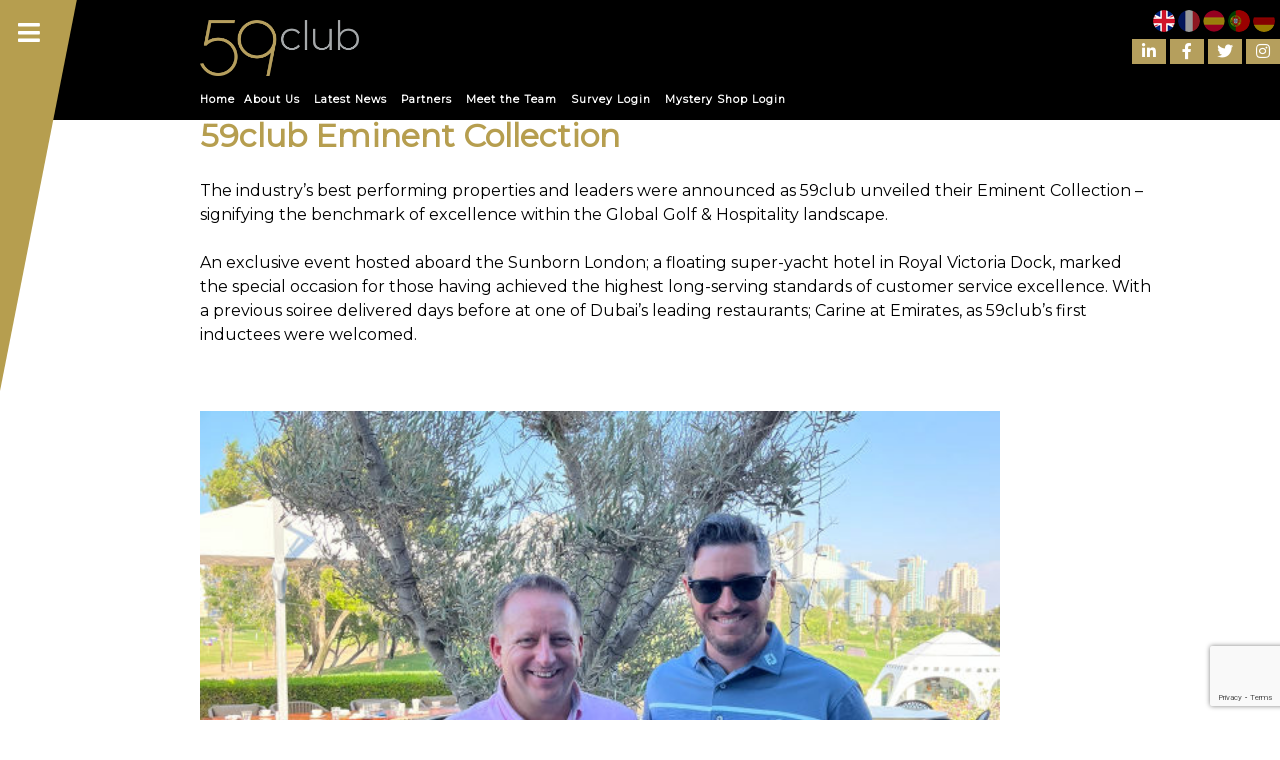

--- FILE ---
content_type: text/html; charset=UTF-8
request_url: https://www.59clubeurope.com/2022/12/01/59club-eminent-collection/
body_size: 15480
content:
<!doctype html>
<html lang="en-GB" prefix="og: http://ogp.me/ns# fb: http://ogp.me/ns/fb#" >
<head>
	<!-- Global site tag (gtag.js) - Google Analytics -->
	<script async src="https://www.googletagmanager.com/gtag/js?id=G-G8J6LHVSNQ"></script>
	<script>
	  window.dataLayer = window.dataLayer || [];
	  function gtag(){dataLayer.push(arguments);}
	  gtag('js', new Date());
	  gtag('config', 'G-G8J6LHVSNQ');
	</script>
    <!-- Start of HubSpot Embed Code -->
    <script type="text/javascript" id="hs-script-loader" async defer src="http://js-eu1.hs-scripts.com/144945823.js"></script>
    <!-- End of HubSpot Embed Code -->

	<meta name="google" content="notranslate">
	<meta charset="UTF-8">
	<meta name="viewport" content="width=device-width, initial-scale=1">
	<link rel="profile" href="https://gmpg.org/xfn/11">
	<link rel="stylesheet" href="https://cdnjs.cloudflare.com/ajax/libs/font-awesome/4.7.0/css/font-awesome.min.css">
	<script src="https://ajax.googleapis.com/ajax/libs/jquery/3.3.1/jquery.min.js"></script>
	<link href="https://fonts.googleapis.com/css?family=Montserrat" rel="stylesheet">
	<link href="https://fonts.googleapis.com/css?family=Kanit" rel="stylesheet">
	<link rel="stylesheet" href="https://pro.fontawesome.com/releases/v5.15.3/css/all.css" integrity="sha384-iKbFRxucmOHIcpWdX9NTZ5WETOPm0Goy0WmfyNcl52qSYtc2Buk0NCe6jU1sWWNB" crossorigin="anonymous">
	<title>59club Eminent Collection &#8211; 59clubeurope</title>
<meta name='robots' content='max-image-preview:large' />
	<style>img:is([sizes="auto" i], [sizes^="auto," i]) { contain-intrinsic-size: 3000px 1500px }</style>
	<link rel="alternate" type="application/rss+xml" title="59clubeurope &raquo; Feed" href="https://www.59clubeurope.com/feed/" />
<link rel="alternate" type="application/rss+xml" title="59clubeurope &raquo; Comments Feed" href="https://www.59clubeurope.com/comments/feed/" />
<script type="text/javascript">
/* <![CDATA[ */
window._wpemojiSettings = {"baseUrl":"https:\/\/s.w.org\/images\/core\/emoji\/15.0.3\/72x72\/","ext":".png","svgUrl":"https:\/\/s.w.org\/images\/core\/emoji\/15.0.3\/svg\/","svgExt":".svg","source":{"concatemoji":"https:\/\/www.59clubeurope.com\/wp-includes\/js\/wp-emoji-release.min.js?ver=6.7.1"}};
/*! This file is auto-generated */
!function(i,n){var o,s,e;function c(e){try{var t={supportTests:e,timestamp:(new Date).valueOf()};sessionStorage.setItem(o,JSON.stringify(t))}catch(e){}}function p(e,t,n){e.clearRect(0,0,e.canvas.width,e.canvas.height),e.fillText(t,0,0);var t=new Uint32Array(e.getImageData(0,0,e.canvas.width,e.canvas.height).data),r=(e.clearRect(0,0,e.canvas.width,e.canvas.height),e.fillText(n,0,0),new Uint32Array(e.getImageData(0,0,e.canvas.width,e.canvas.height).data));return t.every(function(e,t){return e===r[t]})}function u(e,t,n){switch(t){case"flag":return n(e,"\ud83c\udff3\ufe0f\u200d\u26a7\ufe0f","\ud83c\udff3\ufe0f\u200b\u26a7\ufe0f")?!1:!n(e,"\ud83c\uddfa\ud83c\uddf3","\ud83c\uddfa\u200b\ud83c\uddf3")&&!n(e,"\ud83c\udff4\udb40\udc67\udb40\udc62\udb40\udc65\udb40\udc6e\udb40\udc67\udb40\udc7f","\ud83c\udff4\u200b\udb40\udc67\u200b\udb40\udc62\u200b\udb40\udc65\u200b\udb40\udc6e\u200b\udb40\udc67\u200b\udb40\udc7f");case"emoji":return!n(e,"\ud83d\udc26\u200d\u2b1b","\ud83d\udc26\u200b\u2b1b")}return!1}function f(e,t,n){var r="undefined"!=typeof WorkerGlobalScope&&self instanceof WorkerGlobalScope?new OffscreenCanvas(300,150):i.createElement("canvas"),a=r.getContext("2d",{willReadFrequently:!0}),o=(a.textBaseline="top",a.font="600 32px Arial",{});return e.forEach(function(e){o[e]=t(a,e,n)}),o}function t(e){var t=i.createElement("script");t.src=e,t.defer=!0,i.head.appendChild(t)}"undefined"!=typeof Promise&&(o="wpEmojiSettingsSupports",s=["flag","emoji"],n.supports={everything:!0,everythingExceptFlag:!0},e=new Promise(function(e){i.addEventListener("DOMContentLoaded",e,{once:!0})}),new Promise(function(t){var n=function(){try{var e=JSON.parse(sessionStorage.getItem(o));if("object"==typeof e&&"number"==typeof e.timestamp&&(new Date).valueOf()<e.timestamp+604800&&"object"==typeof e.supportTests)return e.supportTests}catch(e){}return null}();if(!n){if("undefined"!=typeof Worker&&"undefined"!=typeof OffscreenCanvas&&"undefined"!=typeof URL&&URL.createObjectURL&&"undefined"!=typeof Blob)try{var e="postMessage("+f.toString()+"("+[JSON.stringify(s),u.toString(),p.toString()].join(",")+"));",r=new Blob([e],{type:"text/javascript"}),a=new Worker(URL.createObjectURL(r),{name:"wpTestEmojiSupports"});return void(a.onmessage=function(e){c(n=e.data),a.terminate(),t(n)})}catch(e){}c(n=f(s,u,p))}t(n)}).then(function(e){for(var t in e)n.supports[t]=e[t],n.supports.everything=n.supports.everything&&n.supports[t],"flag"!==t&&(n.supports.everythingExceptFlag=n.supports.everythingExceptFlag&&n.supports[t]);n.supports.everythingExceptFlag=n.supports.everythingExceptFlag&&!n.supports.flag,n.DOMReady=!1,n.readyCallback=function(){n.DOMReady=!0}}).then(function(){return e}).then(function(){var e;n.supports.everything||(n.readyCallback(),(e=n.source||{}).concatemoji?t(e.concatemoji):e.wpemoji&&e.twemoji&&(t(e.twemoji),t(e.wpemoji)))}))}((window,document),window._wpemojiSettings);
/* ]]> */
</script>
<style id='wp-emoji-styles-inline-css' type='text/css'>

	img.wp-smiley, img.emoji {
		display: inline !important;
		border: none !important;
		box-shadow: none !important;
		height: 1em !important;
		width: 1em !important;
		margin: 0 0.07em !important;
		vertical-align: -0.1em !important;
		background: none !important;
		padding: 0 !important;
	}
</style>
<link rel='stylesheet' id='wp-block-library-css' href='https://www.59clubeurope.com/wp-includes/css/dist/block-library/style.min.css?ver=6.7.1' type='text/css' media='all' />
<style id='classic-theme-styles-inline-css' type='text/css'>
/*! This file is auto-generated */
.wp-block-button__link{color:#fff;background-color:#32373c;border-radius:9999px;box-shadow:none;text-decoration:none;padding:calc(.667em + 2px) calc(1.333em + 2px);font-size:1.125em}.wp-block-file__button{background:#32373c;color:#fff;text-decoration:none}
</style>
<style id='global-styles-inline-css' type='text/css'>
:root{--wp--preset--aspect-ratio--square: 1;--wp--preset--aspect-ratio--4-3: 4/3;--wp--preset--aspect-ratio--3-4: 3/4;--wp--preset--aspect-ratio--3-2: 3/2;--wp--preset--aspect-ratio--2-3: 2/3;--wp--preset--aspect-ratio--16-9: 16/9;--wp--preset--aspect-ratio--9-16: 9/16;--wp--preset--color--black: #000000;--wp--preset--color--cyan-bluish-gray: #abb8c3;--wp--preset--color--white: #ffffff;--wp--preset--color--pale-pink: #f78da7;--wp--preset--color--vivid-red: #cf2e2e;--wp--preset--color--luminous-vivid-orange: #ff6900;--wp--preset--color--luminous-vivid-amber: #fcb900;--wp--preset--color--light-green-cyan: #7bdcb5;--wp--preset--color--vivid-green-cyan: #00d084;--wp--preset--color--pale-cyan-blue: #8ed1fc;--wp--preset--color--vivid-cyan-blue: #0693e3;--wp--preset--color--vivid-purple: #9b51e0;--wp--preset--gradient--vivid-cyan-blue-to-vivid-purple: linear-gradient(135deg,rgba(6,147,227,1) 0%,rgb(155,81,224) 100%);--wp--preset--gradient--light-green-cyan-to-vivid-green-cyan: linear-gradient(135deg,rgb(122,220,180) 0%,rgb(0,208,130) 100%);--wp--preset--gradient--luminous-vivid-amber-to-luminous-vivid-orange: linear-gradient(135deg,rgba(252,185,0,1) 0%,rgba(255,105,0,1) 100%);--wp--preset--gradient--luminous-vivid-orange-to-vivid-red: linear-gradient(135deg,rgba(255,105,0,1) 0%,rgb(207,46,46) 100%);--wp--preset--gradient--very-light-gray-to-cyan-bluish-gray: linear-gradient(135deg,rgb(238,238,238) 0%,rgb(169,184,195) 100%);--wp--preset--gradient--cool-to-warm-spectrum: linear-gradient(135deg,rgb(74,234,220) 0%,rgb(151,120,209) 20%,rgb(207,42,186) 40%,rgb(238,44,130) 60%,rgb(251,105,98) 80%,rgb(254,248,76) 100%);--wp--preset--gradient--blush-light-purple: linear-gradient(135deg,rgb(255,206,236) 0%,rgb(152,150,240) 100%);--wp--preset--gradient--blush-bordeaux: linear-gradient(135deg,rgb(254,205,165) 0%,rgb(254,45,45) 50%,rgb(107,0,62) 100%);--wp--preset--gradient--luminous-dusk: linear-gradient(135deg,rgb(255,203,112) 0%,rgb(199,81,192) 50%,rgb(65,88,208) 100%);--wp--preset--gradient--pale-ocean: linear-gradient(135deg,rgb(255,245,203) 0%,rgb(182,227,212) 50%,rgb(51,167,181) 100%);--wp--preset--gradient--electric-grass: linear-gradient(135deg,rgb(202,248,128) 0%,rgb(113,206,126) 100%);--wp--preset--gradient--midnight: linear-gradient(135deg,rgb(2,3,129) 0%,rgb(40,116,252) 100%);--wp--preset--font-size--small: 13px;--wp--preset--font-size--medium: 20px;--wp--preset--font-size--large: 36px;--wp--preset--font-size--x-large: 42px;--wp--preset--spacing--20: 0.44rem;--wp--preset--spacing--30: 0.67rem;--wp--preset--spacing--40: 1rem;--wp--preset--spacing--50: 1.5rem;--wp--preset--spacing--60: 2.25rem;--wp--preset--spacing--70: 3.38rem;--wp--preset--spacing--80: 5.06rem;--wp--preset--shadow--natural: 6px 6px 9px rgba(0, 0, 0, 0.2);--wp--preset--shadow--deep: 12px 12px 50px rgba(0, 0, 0, 0.4);--wp--preset--shadow--sharp: 6px 6px 0px rgba(0, 0, 0, 0.2);--wp--preset--shadow--outlined: 6px 6px 0px -3px rgba(255, 255, 255, 1), 6px 6px rgba(0, 0, 0, 1);--wp--preset--shadow--crisp: 6px 6px 0px rgba(0, 0, 0, 1);}:where(.is-layout-flex){gap: 0.5em;}:where(.is-layout-grid){gap: 0.5em;}body .is-layout-flex{display: flex;}.is-layout-flex{flex-wrap: wrap;align-items: center;}.is-layout-flex > :is(*, div){margin: 0;}body .is-layout-grid{display: grid;}.is-layout-grid > :is(*, div){margin: 0;}:where(.wp-block-columns.is-layout-flex){gap: 2em;}:where(.wp-block-columns.is-layout-grid){gap: 2em;}:where(.wp-block-post-template.is-layout-flex){gap: 1.25em;}:where(.wp-block-post-template.is-layout-grid){gap: 1.25em;}.has-black-color{color: var(--wp--preset--color--black) !important;}.has-cyan-bluish-gray-color{color: var(--wp--preset--color--cyan-bluish-gray) !important;}.has-white-color{color: var(--wp--preset--color--white) !important;}.has-pale-pink-color{color: var(--wp--preset--color--pale-pink) !important;}.has-vivid-red-color{color: var(--wp--preset--color--vivid-red) !important;}.has-luminous-vivid-orange-color{color: var(--wp--preset--color--luminous-vivid-orange) !important;}.has-luminous-vivid-amber-color{color: var(--wp--preset--color--luminous-vivid-amber) !important;}.has-light-green-cyan-color{color: var(--wp--preset--color--light-green-cyan) !important;}.has-vivid-green-cyan-color{color: var(--wp--preset--color--vivid-green-cyan) !important;}.has-pale-cyan-blue-color{color: var(--wp--preset--color--pale-cyan-blue) !important;}.has-vivid-cyan-blue-color{color: var(--wp--preset--color--vivid-cyan-blue) !important;}.has-vivid-purple-color{color: var(--wp--preset--color--vivid-purple) !important;}.has-black-background-color{background-color: var(--wp--preset--color--black) !important;}.has-cyan-bluish-gray-background-color{background-color: var(--wp--preset--color--cyan-bluish-gray) !important;}.has-white-background-color{background-color: var(--wp--preset--color--white) !important;}.has-pale-pink-background-color{background-color: var(--wp--preset--color--pale-pink) !important;}.has-vivid-red-background-color{background-color: var(--wp--preset--color--vivid-red) !important;}.has-luminous-vivid-orange-background-color{background-color: var(--wp--preset--color--luminous-vivid-orange) !important;}.has-luminous-vivid-amber-background-color{background-color: var(--wp--preset--color--luminous-vivid-amber) !important;}.has-light-green-cyan-background-color{background-color: var(--wp--preset--color--light-green-cyan) !important;}.has-vivid-green-cyan-background-color{background-color: var(--wp--preset--color--vivid-green-cyan) !important;}.has-pale-cyan-blue-background-color{background-color: var(--wp--preset--color--pale-cyan-blue) !important;}.has-vivid-cyan-blue-background-color{background-color: var(--wp--preset--color--vivid-cyan-blue) !important;}.has-vivid-purple-background-color{background-color: var(--wp--preset--color--vivid-purple) !important;}.has-black-border-color{border-color: var(--wp--preset--color--black) !important;}.has-cyan-bluish-gray-border-color{border-color: var(--wp--preset--color--cyan-bluish-gray) !important;}.has-white-border-color{border-color: var(--wp--preset--color--white) !important;}.has-pale-pink-border-color{border-color: var(--wp--preset--color--pale-pink) !important;}.has-vivid-red-border-color{border-color: var(--wp--preset--color--vivid-red) !important;}.has-luminous-vivid-orange-border-color{border-color: var(--wp--preset--color--luminous-vivid-orange) !important;}.has-luminous-vivid-amber-border-color{border-color: var(--wp--preset--color--luminous-vivid-amber) !important;}.has-light-green-cyan-border-color{border-color: var(--wp--preset--color--light-green-cyan) !important;}.has-vivid-green-cyan-border-color{border-color: var(--wp--preset--color--vivid-green-cyan) !important;}.has-pale-cyan-blue-border-color{border-color: var(--wp--preset--color--pale-cyan-blue) !important;}.has-vivid-cyan-blue-border-color{border-color: var(--wp--preset--color--vivid-cyan-blue) !important;}.has-vivid-purple-border-color{border-color: var(--wp--preset--color--vivid-purple) !important;}.has-vivid-cyan-blue-to-vivid-purple-gradient-background{background: var(--wp--preset--gradient--vivid-cyan-blue-to-vivid-purple) !important;}.has-light-green-cyan-to-vivid-green-cyan-gradient-background{background: var(--wp--preset--gradient--light-green-cyan-to-vivid-green-cyan) !important;}.has-luminous-vivid-amber-to-luminous-vivid-orange-gradient-background{background: var(--wp--preset--gradient--luminous-vivid-amber-to-luminous-vivid-orange) !important;}.has-luminous-vivid-orange-to-vivid-red-gradient-background{background: var(--wp--preset--gradient--luminous-vivid-orange-to-vivid-red) !important;}.has-very-light-gray-to-cyan-bluish-gray-gradient-background{background: var(--wp--preset--gradient--very-light-gray-to-cyan-bluish-gray) !important;}.has-cool-to-warm-spectrum-gradient-background{background: var(--wp--preset--gradient--cool-to-warm-spectrum) !important;}.has-blush-light-purple-gradient-background{background: var(--wp--preset--gradient--blush-light-purple) !important;}.has-blush-bordeaux-gradient-background{background: var(--wp--preset--gradient--blush-bordeaux) !important;}.has-luminous-dusk-gradient-background{background: var(--wp--preset--gradient--luminous-dusk) !important;}.has-pale-ocean-gradient-background{background: var(--wp--preset--gradient--pale-ocean) !important;}.has-electric-grass-gradient-background{background: var(--wp--preset--gradient--electric-grass) !important;}.has-midnight-gradient-background{background: var(--wp--preset--gradient--midnight) !important;}.has-small-font-size{font-size: var(--wp--preset--font-size--small) !important;}.has-medium-font-size{font-size: var(--wp--preset--font-size--medium) !important;}.has-large-font-size{font-size: var(--wp--preset--font-size--large) !important;}.has-x-large-font-size{font-size: var(--wp--preset--font-size--x-large) !important;}
:where(.wp-block-post-template.is-layout-flex){gap: 1.25em;}:where(.wp-block-post-template.is-layout-grid){gap: 1.25em;}
:where(.wp-block-columns.is-layout-flex){gap: 2em;}:where(.wp-block-columns.is-layout-grid){gap: 2em;}
:root :where(.wp-block-pullquote){font-size: 1.5em;line-height: 1.6;}
</style>
<link rel='stylesheet' id='contact-form-7-css' href='https://www.59clubeurope.com/wp-content/plugins/contact-form-7/includes/css/styles.css?ver=6.0.1' type='text/css' media='all' />
<link rel='stylesheet' id='wp-date-remover-css' href='https://www.59clubeurope.com/wp-content/plugins/wp-date-remover/public/css/wp-date-remover-public.css?ver=1.0.0' type='text/css' media='all' />
<link rel='stylesheet' id='slick-style-css' href='https://www.59clubeurope.com/wp-content/themes/usa59club/js/slick/slick/slick.css?ver=6.7.1' type='text/css' media='all' />
<link rel='stylesheet' id='bootstrap-style-css' href='https://www.59clubeurope.com/wp-content/themes/usa59club/js/css/bootstrap.min.css?ver=6.7.1' type='text/css' media='all' />
<link rel='stylesheet' id='slick-style-theme-css' href='https://www.59clubeurope.com/wp-content/themes/usa59club/js/slick/slick/slick-theme.css?ver=6.7.1' type='text/css' media='all' />
<link rel='stylesheet' id='asia59club-style-css' href='https://www.59clubeurope.com/wp-content/themes/usa59club/style.css?ver=20201015' type='text/css' media='all' />
<script type="text/javascript" src="https://www.59clubeurope.com/wp-includes/js/jquery/jquery.min.js?ver=3.7.1" id="jquery-core-js"></script>
<script type="text/javascript" src="https://www.59clubeurope.com/wp-includes/js/jquery/jquery-migrate.min.js?ver=3.4.1" id="jquery-migrate-js"></script>
<script type="text/javascript" src="https://www.59clubeurope.com/wp-content/plugins/wp-date-remover/public/js/wp-date-remover-public.js?ver=1.0.0" id="wp-date-remover-js"></script>
<link rel="https://api.w.org/" href="https://www.59clubeurope.com/wp-json/" /><link rel="alternate" title="JSON" type="application/json" href="https://www.59clubeurope.com/wp-json/wp/v2/posts/1066" /><link rel="EditURI" type="application/rsd+xml" title="RSD" href="https://www.59clubeurope.com/xmlrpc.php?rsd" />
<meta name="generator" content="WordPress 6.7.1" />
<link rel="canonical" href="https://www.59clubeurope.com/2022/12/01/59club-eminent-collection/" />
<link rel='shortlink' href='https://www.59clubeurope.com/?p=1066' />
<link rel="alternate" title="oEmbed (JSON)" type="application/json+oembed" href="https://www.59clubeurope.com/wp-json/oembed/1.0/embed?url=https%3A%2F%2Fwww.59clubeurope.com%2F2022%2F12%2F01%2F59club-eminent-collection%2F" />
<link rel="alternate" title="oEmbed (XML)" type="text/xml+oembed" href="https://www.59clubeurope.com/wp-json/oembed/1.0/embed?url=https%3A%2F%2Fwww.59clubeurope.com%2F2022%2F12%2F01%2F59club-eminent-collection%2F&#038;format=xml" />
<style type="text/css">.recentcomments a{display:inline !important;padding:0 !important;margin:0 !important;}</style><link rel="icon" href="https://www.59clubeurope.com/wp-content/uploads/2019/03/favicon.png" sizes="32x32" />
<link rel="icon" href="https://www.59clubeurope.com/wp-content/uploads/2019/03/favicon.png" sizes="192x192" />
<link rel="apple-touch-icon" href="https://www.59clubeurope.com/wp-content/uploads/2019/03/favicon.png" />
<meta name="msapplication-TileImage" content="https://www.59clubeurope.com/wp-content/uploads/2019/03/favicon.png" />
		<style type="text/css" id="wp-custom-css">
			.metaslider .flexslider .flex-next {
    opacity: 0.8 !important;
}
.metaslider .flexslider .flex-prev {
    opacity: 0.8 !important;
}		</style>
		
<!-- START - Open Graph and Twitter Card Tags 3.3.3 -->
 <!-- Facebook Open Graph -->
  <meta property="og:locale" content="en_GB"/>
  <meta property="og:site_name" content="59clubeurope"/>
  <meta property="og:title" content="59club Eminent Collection"/>
  <meta property="og:url" content="https://www.59clubeurope.com/2022/12/01/59club-eminent-collection/"/>
  <meta property="og:type" content="article"/>
  <meta property="og:description" content="The industry’s best performing properties and leaders were announced as 59club unveiled their Eminent Collection – signifying the benchmark of excellence within the Global Golf &amp; Hospitality landscape. 



An exclusive event hosted aboard the Sunborn London; a floating super-yacht hotel in Royal"/>
  <meta property="og:image" content="https://www.59clubeurope.com/wp-content/uploads/2022/12/eminent-collection-SM.jpg"/>
  <meta property="og:image:url" content="https://www.59clubeurope.com/wp-content/uploads/2022/12/eminent-collection-SM.jpg"/>
  <meta property="og:image:secure_url" content="https://www.59clubeurope.com/wp-content/uploads/2022/12/eminent-collection-SM.jpg"/>
  <meta property="article:published_time" content="2022-12-01T15:42:37+00:00"/>
  <meta property="article:modified_time" content="2024-10-21T15:33:47+01:00" />
  <meta property="og:updated_time" content="2024-10-21T15:33:47+01:00" />
  <meta property="article:section" content="article"/>
  <meta property="article:publisher" content="https://www.facebook.com/59clubeurope"/>
 <!-- Google+ / Schema.org -->
 <!-- Twitter Cards -->
  <meta name="twitter:title" content="59club Eminent Collection"/>
  <meta name="twitter:url" content="https://www.59clubeurope.com/2022/12/01/59club-eminent-collection/"/>
  <meta name="twitter:description" content="The industry’s best performing properties and leaders were announced as 59club unveiled their Eminent Collection – signifying the benchmark of excellence within the Global Golf &amp; Hospitality landscape. 



An exclusive event hosted aboard the Sunborn London; a floating super-yacht hotel in Royal"/>
  <meta name="twitter:image" content="https://www.59clubeurope.com/wp-content/uploads/2022/12/eminent-collection-SM.jpg"/>
  <meta name="twitter:card" content="summary_large_image"/>
  <meta name="twitter:site" content="@59clubeurope"/>
 <!-- SEO -->
 <!-- Misc. tags -->
 <!-- is_singular -->
<!-- END - Open Graph and Twitter Card Tags 3.3.3 -->
	
</head>
<body class="post-template-default single single-post postid-1066 single-format-standard">


<!-- FRENCH -->
<div id="french" style="display:none" >
	<div class="desktop-navigation">
		<ul class="nav-menu " >
			<i class="fa fa-bars" onclick="hideNav()"></i>
			<!-- <a href="/covid-19">
				<li class="nav-item first" id="covid-19"> COVID-19 </li>
			</a> -->
			<a href="/working-with-59club">
				<li class="nav-item " id="workingWith">Travailler avec 59club</li>
			</a>
			<li class="nav-item drop-down" onclick="showSubNav()" id="products">Produits & Services &nbsp; <i class="fa fa-caret-down"></i> </li>
			<span class="sub-nav-menu" >
				<a href="/mystery-shopping">
					<li class="sub-nav-item " id="mysteryShopping">Vérifications du client mystère</li>
				</a>
				<a href="/satisfaction-surveys">
					<li class="sub-nav-item " id="surveys">Sondages Sur La Satisfaction Clientèle</li>
				</a>
				<a href="/training-and-education">
					<li class="sub-nav-item " id="trainingeducation">Formation du Personnel sur site</li>
				</a>
				<a href="/virtual-education">
					<li class="sub-nav-item " id="virtualeducation">Formation virtuelle</li>
				</a>
				<a href="/my59-metrics">
					<li class="sub-nav-item " id="my59metrics">my59 Metrics (Chiffres comparatifs)</li>
				</a>
			</span>
			<a href="annual-service-awards/">
				<li class="nav-item" id="awards">Awards de l’Excellence du Service</li>
			</a>

            <a href="/eminent-collection">
                <li class="nav-item " id="awards">Eminent Collection</li>
            </a>

			<a href="/become-a-mystery-tester">
				<li class="nav-item " id="fr_mysteryTester">Devenir client mystère</li>
			</a>
			<a href="/venues-tested">
				<li class="nav-item " id="fr_venues">Clients</li>
			</a>
			<a href="/enquire">
				<li class="nav-item " id="fr_enquire">En Savoir davantage aujourd'Hui</li>
			</a>
		</ul>
	</div>

	<img class="corner-img"  src="https://www.59clubeurope.com/wp-content/themes/usa59club/assets/images/Corner.svg"/>

	<div id="page" class="site">
		<a class="skip-link screen-reader-text" href="#content">Skip to content</a>
		<span class="nav-open"><i class="fa fa-bars" onclick="showNav()"></i></span>

		<header id="masthead" class="site-header">
			<span class="mob-open thai-font" onclick="showMobNav()">MENU</span>

			<a href="/">
				<div class="text-center">
				<img class="logo-img" src="https://www.59clubeurope.com/wp-content/themes/usa59club/assets/images/59club.png"/>
				</div>
			</a>

			<div class="social" style="margin-top: 10px;">
				<div class="social-links">
					<a href="https://www.linkedin.com/company/59club-europe/" target="_blank"><span class="social-icon linked-in"><i class="fab fa-linkedin-in"></i></span></a>
					<a href="https://www.facebook.com/59clubeurope/" target="_blank"><span class="social-icon facebook"><i class="fab fa-facebook-f"></i></span></a>
					<a href="https://twitter.com/59clubeurope" target="_blank"><span class="social-icon twitter"><i class="fab fa-twitter"></i></span></a>
					<a href="https://www.instagram.com/59clubeurope/" target="_blank"><span class="social-icon instagram"><i class="fab fa-instagram"></i></span></a>
				</div>
			</div>

			<span class="top-nav ">
				<ul class="top-nav-menu">
					<a href="/">
						<li class="top-nav-item " id="home">Accueil</li>
					</a>
					<a href="/about-us">
						<li class="top-nav-item " id="about">À propos de nous</li>
					</a>
					<a href="/latest-news">
						<li class="top-nav-item " id="press">Dernières nouvelles</li>
					</a>
					<a href="/partners">
						<li class="top-nav-item " id="partners">Partenaires</li>
					</a>
					<a href="/contact-us">
						<li class="top-nav-item " id="contact">Rencontrer l’équipe</li>
					</a>
					<a href="https://www.my59online.com" target="_blank">
						<li class="top-nav-item" id="survey"> Lien outils client my59 </li>
					</a>
          				<a href="https://app.59club.com/login" target="_blank">
						<li class="top-nav-item" id="mystery"> Lien Backoffice client audits </li>
					</a>
					<li class="top-nav-item">
						<div class="social-mobile">
							<a href="https://www.linkedin.com/company/59club-europe/" target="_blank"><span class="social-icon linked-in"><i class="fab fa-linkedin-in"></i></span></a>
							<a href="https://www.facebook.com/59clubeurope/" target="_blank"><span class="social-icon facebook"><i class="fab fa-facebook-f"></i></span></a>
							<a href="https://twitter.com/59clubeurope" target="_blank"><span class="social-icon twitter"><i class="fab fa-twitter"></i></span></a>
							<a href="https://www.instagram.com/59clubeurope/" target="_blank"><span class="social-icon instagram"><i class="fab fa-instagram"></i></span></a>
						</div>
					</li>
				</ul>
			</span>


		            	<img style="right: 5px; opacity:0.6;" class="select-lang flag" data-lang="de" src="https://www.59clubeurope.com/wp-content/themes/usa59club/assets/de.22.png" alt="de">
                        	<img style="right: 30px; opacity:0.6;" class="select-lang flag" data-lang="pt" src="https://www.59clubeurope.com/wp-content/themes/usa59club/assets/pt.22.png" alt="pt">
                        	<img style="right: 55px; opacity:0.6;" class="select-lang flag" data-lang="es" src="https://www.59clubeurope.com/wp-content/themes/usa59club/assets/es.22.png" alt="es">
                        	<img style="right: 80px; opacity:0.6;" class="select-lang flag" data-lang="fr" src="https://www.59clubeurope.com/wp-content/themes/usa59club/assets/fr.22.png" alt="fr">
                        	<img style="right: 105px; " class="select-lang flag" data-lang="en" src="https://www.59clubeurope.com/wp-content/themes/usa59club/assets/en.22.png" alt="en">
            

		</header>
	</div>
</div>
<!-- END FRENCH -->
<!-- ENGLISH -->
<div id="english" style="" >
	<div class="desktop-navigation">
		<ul class="nav-menu " >
			<i class="fa fa-bars" onclick="hideNav()"></i>
			<!-- <a href="/covid-19">
				<li class="nav-item first" id="covid-19"> COVID-19 </li>
			</a> -->
			<a href="/working-with-59club">
				<li class="nav-item " id="workingWith">Working <br>with 59club</li>
			</a>
			<li class="nav-item drop-down" onclick="showSubNav()" id="products">Products & Services &nbsp; <i class="fa fa-caret-down"></i> </li>
			<span class="sub-nav-menu" >
				<a href="/mystery-shopping/">
					<li class="sub-nav-item " id="mysteryShopping">Mystery Shopping</li>
				</a>
				<a href="/satisfaction-surveys/">
					<li class="sub-nav-item " id="surveys">Customer Satisfaction Surveys</li>
				</a>
				<a href="/training-and-education">
					<li class="sub-nav-item " id="trainingeducation">On-site Staff Training</li>
				</a>
				<a href="/virtual-education">
					<li class="sub-nav-item " id="virtualeducation">Virtual Education</li>
				</a>
				<a href="/my59-metrics">
					<li class="sub-nav-item " id="my59metrics">my59 Metrics</li>
				</a>
			</span>

			<a href="annual-service-awards/">
				<li class="nav-item" id="awards">Service Excellence Awards</li>
			</a>

            <a href="/eminent-collection">
                <li class="nav-item " id="awards">Eminent Collection</li>
            </a>

			<a href="/become-a-mystery-tester/">
				<li class="nav-item " id="mysteryTester">Become a Mystery Tester</li>
			</a>
			<a href="/venues-tested/">
				<li class="nav-item " id="venues">Clients</li>
			</a>
			<a href="/enquire/">
				<li class="nav-item " id="enquire">Enquire Today</li>
			</a>
		</ul>
	</div>

	<img class="corner-img"  src="https://www.59clubeurope.com/wp-content/themes/usa59club/assets/images/Corner.svg"/>

	<div id="page" class="site">
		<a class="skip-link screen-reader-text" href="#content">Skip to content</a>
		<span class="nav-open"><i class="fa fa-bars" onclick="showNav()"></i></span>

		<header id="masthead" class="site-header">
			<span class="mob-open thai-font" onclick="showMobNav()">MENU</span>

			<a href="/">
				<div class="text-center">
				<img class="logo-img" src="https://www.59clubeurope.com/wp-content/themes/usa59club/assets/images/59club.png"/>
				</div>
			</a>

			<div class="social" style="margin-top: 10px;">
				<div class="social-links">
					<a href="https://www.linkedin.com/company/59club-europe/" target="_blank"><span class="social-icon linked-in"><i class="fab fa-linkedin-in"></i></span></a>
					<a href="https://www.facebook.com/59clubeurope/" target="_blank"><span class="social-icon facebook"><i class="fab fa-facebook-f"></i></span></a>
					<a href="https://twitter.com/59clubeurope" target="_blank"><span class="social-icon twitter"><i class="fab fa-twitter"></i></span></a>
					<a href="https://www.instagram.com/59clubeurope/" target="_blank"><span class="social-icon instagram"><i class="fab fa-instagram"></i></span></a>
				</div>
			</div>

			<span class="top-nav ">
				<ul class="top-nav-menu">
					<a href="/">
						<li class="top-nav-item " id="home">Home</li>
					</a>
					<a href="/about-us">
						<li class="top-nav-item " id="about">About Us</li>
					</a>
					<a href="/latest-news">
						<li class="top-nav-item " id="press">Latest News</li>
					</a>
					<a href="/partners">
						<li class="top-nav-item " id="partners">Partners</li>
					</a>
					<a href="/contact-us">
						<li class="top-nav-item " id="contact">Meet the Team</li>
					</a>
					<a href="https://www.my59online.com" target="_blank">
						<li class="top-nav-item" id="survey"> Survey Login </li>
					</a>
          				<a href="https://app.59club.com/login" target="_blank">
						<li class="top-nav-item" id="mystery"> Mystery Shop Login </li>
					</a>
					<li class="top-nav-item">
						<div class="social-mobile">
							<a href="https://www.linkedin.com/company/59club-europe/" target="_blank"><span class="social-icon linked-in"><i class="fab fa-linkedin-in"></i></span></a>
							<a href="https://www.facebook.com/59clubeurope/" target="_blank"><span class="social-icon facebook"><i class="fab fa-facebook-f"></i></span></a>
							<a href="https://twitter.com/59clubeurope" target="_blank"><span class="social-icon twitter"><i class="fab fa-twitter"></i></span></a>
							<a href="https://www.instagram.com/59clubeurope/" target="_blank"><span class="social-icon instagram"><i class="fab fa-instagram"></i></span></a>
						</div>
					</li>
				</ul>
			</span>

							<img style="right: 5px; opacity:0.6;" class="select-lang flag" data-lang="de" src="https://www.59clubeurope.com/wp-content/themes/usa59club/assets/de.22.png" alt="de">
							<img style="right: 30px; opacity:0.6;" class="select-lang flag" data-lang="pt" src="https://www.59clubeurope.com/wp-content/themes/usa59club/assets/pt.22.png" alt="pt">
							<img style="right: 55px; opacity:0.6;" class="select-lang flag" data-lang="es" src="https://www.59clubeurope.com/wp-content/themes/usa59club/assets/es.22.png" alt="es">
							<img style="right: 80px; opacity:0.6;" class="select-lang flag" data-lang="fr" src="https://www.59clubeurope.com/wp-content/themes/usa59club/assets/fr.22.png" alt="fr">
							<img style="right: 105px; " class="select-lang flag" data-lang="en" src="https://www.59clubeurope.com/wp-content/themes/usa59club/assets/en.22.png" alt="en">
			
		</header>
	</div>
</div>
<!-- END ENGLISH -->
<!-- SPANISH -->
<div id="spanish" style="display:none" >
	<div class="desktop-navigation">
		<ul class="nav-menu " >
			<i class="fa fa-bars" onclick="hideNav()"></i>
			<!-- <a href="/covid-19">
				<li class="nav-item first" id="covid-19"> COVID-19 </li>
			</a> -->
			<a href="/working-with-59club">
				<li class="nav-item " id="workingWith">Trabajar con 59club</li>
			</a>
			<li class="nav-item drop-down" onclick="showSubNav()" id="products">Productos y servicios &nbsp; <i class="fa fa-caret-down"></i> </li>
			<span class="sub-nav-menu" >
				<a href="/mystery-shopping/">
					<li class="sub-nav-item " id="mysteryShopping">Compra misteriosa</li>
				</a>
				<a href="/satisfaction-surveys/">
					<li class="sub-nav-item " id="surveys">Encuestas de satisfacción del cliente</li>
				</a>
				<a href="/training-and-education">
					<li class="sub-nav-item " id="trainingeducation">Formación y educación</li>
				</a>
				<a href="/virtual-education">
					<li class="sub-nav-item " id="virtualeducation">Educación Virtual</li>
				</a>
				<a href="/my59-metrics">
					<li class="sub-nav-item " id="my59metrics">my59 Metrics</li>
				</a>
			</span>

			<a href="annual-service-awards/">
				<li class="nav-item" id="awards">Premio de Excelencia de Servicio</li>
			</a>

            <a href="/eminent-collection">
                <li class="nav-item " id="awards">Eminent Collection</li>
            </a>

			<a href="/become-a-mystery-tester/">
				<li class="nav-item " id="mysteryTester">Conviértase en un Comprador de Misterio</li>
			</a>
			<a href="/venues-tested/">
				<li class="nav-item " id="venues">Clientes</li>
			</a>
			<a href="/enquire/">
				<li class="nav-item " id="enquire">Infórmese Hoy</li>
			</a>
		</ul>
	</div>

	<img class="corner-img"  src="https://www.59clubeurope.com/wp-content/themes/usa59club/assets/images/Corner.svg"/>

	<div id="page" class="site">
		<a class="skip-link screen-reader-text" href="#content">Skip to content</a>
		<span class="nav-open"><i class="fa fa-bars" onclick="showNav()"></i></span>

		<header id="masthead" class="site-header">
			<span class="mob-open thai-font" onclick="showMobNav()">MENU</span>

			<a href="/">
				<div class="text-center">
				<img class="logo-img" src="https://www.59clubeurope.com/wp-content/themes/usa59club/assets/images/59club.png"/>
				</div>
			</a>

			<div class="social" style="margin-top: 10px;">
				<div class="social-links">
					<a href="https://www.linkedin.com/company/59club-europe/" target="_blank"><span class="social-icon linked-in"><i class="fab fa-linkedin-in"></i></span></a>
					<a href="https://www.facebook.com/59clubeurope/" target="_blank"><span class="social-icon facebook"><i class="fab fa-facebook-f"></i></span></a>
					<a href="https://twitter.com/59clubeurope" target="_blank"><span class="social-icon twitter"><i class="fab fa-twitter"></i></span></a>
					<a href="https://www.instagram.com/59clubeurope/" target="_blank"><span class="social-icon instagram"><i class="fab fa-instagram"></i></span></a>
				</div>
			</div>

			<span class="top-nav ">
				<ul class="top-nav-menu">
					<a href="/">
						<li class="top-nav-item " id="home">Inicio</li>
					</a>
					<a href="/about-us">
						<li class="top-nav-item " id="about">Sobre Nosotros</li>
					</a>
					<a href="/latest-news">
						<li class="top-nav-item " id="press">Últimas noticias</li>
					</a>
					<a href="/partners">
						<li class="top-nav-item " id="partners">Socios y patrocinadores</li>
					</a>
					<a href="/contact-us">
						<li class="top-nav-item " id="contact">Conozca al equipo</li>
					</a>
					<a href="https://www.my59online.com" target="_blank">
						<li class="top-nav-item" id="survey"> Inicio de Sesión de Encuesta</li>
					</a>
          				<a href="https://app.59club.com/login" target="_blank">
						<li class="top-nav-item" id="mystery"> Inicio de Sesión Compra Misteriosa</li>
					</a>
					<li class="top-nav-item">
						<div class="social-mobile">
							<a href="https://www.linkedin.com/company/59club-europe/" target="_blank"><span class="social-icon linked-in"><i class="fab fa-linkedin-in"></i></span></a>
							<a href="https://www.facebook.com/59clubeurope/" target="_blank"><span class="social-icon facebook"><i class="fab fa-facebook-f"></i></span></a>
							<a href="https://twitter.com/59clubeurope" target="_blank"><span class="social-icon twitter"><i class="fab fa-twitter"></i></span></a>
							<a href="https://www.instagram.com/59clubeurope/" target="_blank"><span class="social-icon instagram"><i class="fab fa-instagram"></i></span></a>
						</div>
					</li>
				</ul>
			</span>

			            	<img style="right: 5px; opacity:0.6;" class="select-lang flag" data-lang="de" src="https://www.59clubeurope.com/wp-content/themes/usa59club/assets/de.22.png" alt="de">
                        	<img style="right: 30px; opacity:0.6;" class="select-lang flag" data-lang="pt" src="https://www.59clubeurope.com/wp-content/themes/usa59club/assets/pt.22.png" alt="pt">
                        	<img style="right: 55px; opacity:0.6;" class="select-lang flag" data-lang="es" src="https://www.59clubeurope.com/wp-content/themes/usa59club/assets/es.22.png" alt="es">
                        	<img style="right: 80px; opacity:0.6;" class="select-lang flag" data-lang="fr" src="https://www.59clubeurope.com/wp-content/themes/usa59club/assets/fr.22.png" alt="fr">
                        	<img style="right: 105px; " class="select-lang flag" data-lang="en" src="https://www.59clubeurope.com/wp-content/themes/usa59club/assets/en.22.png" alt="en">
            
		</header>
	</div>
</div>
<!-- END SPANISH -->
<!-- ITALIAN -->
<div id="english" style="display:none" >
	<div class="desktop-navigation">
		<ul class="nav-menu " >
			<i class="fa fa-bars" onclick="hideNav()"></i>
			<!-- <a href="/covid-19">
				<li class="nav-item first" id="covid-19"> COVID-19 </li>
			</a> -->
			<a href="/working-with-59club">
				<li class="nav-item " id="workingWith">Lavorare con 59club</li>
			</a>
			<li class="nav-item drop-down" onclick="showSubNav()" id="products">Prodotti e servizi &nbsp; <i class="fa fa-caret-down"></i> </li>
			<span class="sub-nav-menu" >
				<a href="/mystery-shopping/">
					<li class="sub-nav-item " id="mysteryShopping">Mystery Shopping</li>
				</a>
				<a href="/satisfaction-surveys/">
					<li class="sub-nav-item " id="surveys">Sondaggi sulla soddisfazione dei clienti</li>
				</a>
				<a href="/training-and-education">
					<li class="sub-nav-item " id="trainingeducation">Formazione e istruzione</li>
				</a>
				<a href="/virtual-education">
					<li class="sub-nav-item " id="virtualeducation">Virtual Education</li>
				</a>
				<a href="/my59-metrics">
					<li class="sub-nav-item " id="my59metrics">my59 Metrics</li>
				</a>
			</span>

			<a href="annual-service-awards/">
				<li class="nav-item" id="awards">Premi di eccellenza del servizio</li>
			</a>

            <a href="/eminent-collection">
                <li class="nav-item " id="awards">Eminent Collection</li>
            </a>

			<a href="/become-a-mystery-tester/">
				<li class="nav-item " id="mysteryTester">Diventa un mystery tester</li>
			</a>
			<a href="/venues-tested/">
				<li class="nav-item " id="venues">Clienti</li>
			</a>
			<a href="/enquire/">
				<li class="nav-item " id="enquire">informarsi oggi</li>
			</a>
		</ul>
	</div>

	<img class="corner-img"  src="https://www.59clubeurope.com/wp-content/themes/usa59club/assets/images/Corner.svg"/>

	<div id="page" class="site">
		<a class="skip-link screen-reader-text" href="#content">Skip to content</a>
		<span class="nav-open"><i class="fa fa-bars" onclick="showNav()"></i></span>

		<header id="masthead" class="site-header">
			<span class="mob-open thai-font" onclick="showMobNav()">MENU</span>

			<a href="/">
				<div class="text-center">
				<img class="logo-img" src="https://www.59clubeurope.com/wp-content/themes/usa59club/assets/images/59club.png"/>
				</div>
			</a>

			<div class="social" style="margin-top: 10px;">
				<div class="social-links">
					<a href="https://www.linkedin.com/company/59club-europe/" target="_blank"><span class="social-icon linked-in"><i class="fab fa-linkedin-in"></i></span></a>
					<a href="https://www.facebook.com/59clubeurope/" target="_blank"><span class="social-icon facebook"><i class="fab fa-facebook-f"></i></span></a>
					<a href="https://twitter.com/59clubeurope" target="_blank"><span class="social-icon twitter"><i class="fab fa-twitter"></i></span></a>
					<a href="https://www.instagram.com/59clubeurope/" target="_blank"><span class="social-icon instagram"><i class="fab fa-instagram"></i></span></a>
				</div>
			</div>

			<span class="top-nav ">
				<ul class="top-nav-menu">
					<a href="/">
						<li class="top-nav-item " id="home">Home</li>
					</a>
					<a href="/about-us">
						<li class="top-nav-item " id="about">Riguardo a noi</li>
					</a>
					<a href="/latest-news">
						<li class="top-nav-item " id="press">Ultime notizie</li>
					</a>
					<a href="/partners">
						<li class="top-nav-item " id="partners">Partners</li>
					</a>
					<a href="/contact-us">
						<li class="top-nav-item " id="contact">Incontrare la squadra</li>
					</a>
					<a href="https://www.my59online.com" target="_blank">
						<li class="top-nav-item" id="survey"> login sondaggio</li>
					</a>
          				<a href="https://app.59club.com/login" target="_blank">
						<li class="top-nav-item" id="mystery"> Accesso al mystery shop</li>
					</a>
					<li class="top-nav-item">
						<div class="social-mobile">
							<a href="https://www.linkedin.com/company/59club-europe/" target="_blank"><span class="social-icon linked-in"><i class="fab fa-linkedin-in"></i></span></a>
							<a href="https://www.facebook.com/59clubeurope/" target="_blank"><span class="social-icon facebook"><i class="fab fa-facebook-f"></i></span></a>
							<a href="https://twitter.com/59clubeurope" target="_blank"><span class="social-icon twitter"><i class="fab fa-twitter"></i></span></a>
							<a href="https://www.instagram.com/59clubeurope/" target="_blank"><span class="social-icon instagram"><i class="fab fa-instagram"></i></span></a>
						</div>
					</li>
				</ul>
			</span>

				            <img style="right: 5px; opacity:0.6;" class="select-lang flag" data-lang="de" src="https://www.59clubeurope.com/wp-content/themes/usa59club/assets/de.22.png" alt="de">
            	            <img style="right: 30px; opacity:0.6;" class="select-lang flag" data-lang="pt" src="https://www.59clubeurope.com/wp-content/themes/usa59club/assets/pt.22.png" alt="pt">
            	            <img style="right: 55px; opacity:0.6;" class="select-lang flag" data-lang="es" src="https://www.59clubeurope.com/wp-content/themes/usa59club/assets/es.22.png" alt="es">
            	            <img style="right: 80px; opacity:0.6;" class="select-lang flag" data-lang="fr" src="https://www.59clubeurope.com/wp-content/themes/usa59club/assets/fr.22.png" alt="fr">
            	            <img style="right: 105px; " class="select-lang flag" data-lang="en" src="https://www.59clubeurope.com/wp-content/themes/usa59club/assets/en.22.png" alt="en">
            
		</header>
	</div>
</div>
<!-- END ITALIAN -->
<!-- PORTUGUESE -->
<div id="portuguese" style="display:none" >
	<div class="desktop-navigation">
		<ul class="nav-menu " >
			<i class="fa fa-bars" onclick="hideNav()"></i>
			<!-- <a href="/covid-19">
				<li class="nav-item first" id="covid-19"> COVID-19 </li>
			</a> -->
			<a href="/working-with-59club">
				<li class="nav-item " id="workingWith">Trabalhando <br>com o 59club</li>
			</a>
			<li class="nav-item drop-down" onclick="showSubNav()" id="products">Produtos e Serviços &nbsp; <i class="fa fa-caret-down"></i> </li>
			<span class="sub-nav-menu" >
				<a href="/mystery-shopping/">
					<li class="sub-nav-item " id="mysteryShopping">Compras Mistério</li>
				</a>
				<a href="/satisfaction-surveys/">
					<li class="sub-nav-item " id="surveys">Sondagens de Satisfação do Cliente</li>
				</a>
				<a href="/training-and-education">
					<li class="sub-nav-item " id="trainingeducation">Treinamento da equipe no local</li>
				</a>
				<a href="/virtual-education">
					<li class="sub-nav-item " id="virtualeducation">Educação Virtual</li>
				</a>
				<a href="/my59-metrics">
					<li class="sub-nav-item " id="my59metrics">my59 Metrics</li>
				</a>
			</span>

			<a href="annual-service-awards/">
				<li class="nav-item" id="awards">Prémios de Excelência de Serviço</li>
			</a>

            <a href="/eminent-collection">
                <li class="nav-item " id="awards">Eminent Collection</li>
            </a>

			<a href="/become-a-mystery-tester/">
				<li class="nav-item " id="mysteryTester">Torna-te num Testador Mistério</li>
			</a>
			<a href="/venues-tested/">
				<li class="nav-item " id="venues">Clientes</li>
			</a>
			<a href="/enquire/">
				<li class="nav-item " id="enquire">Consulte hoje</li>
			</a>
		</ul>
	</div>

	<img class="corner-img"  src="https://www.59clubeurope.com/wp-content/themes/usa59club/assets/images/Corner.svg"/>

	<div id="page" class="site">
		<a class="skip-link screen-reader-text" href="#content">Skip to content</a>
		<span class="nav-open"><i class="fa fa-bars" onclick="showNav()"></i></span>

		<header id="masthead" class="site-header">
			<span class="mob-open thai-font" onclick="showMobNav()">MENU</span>

			<a href="/">
				<div class="text-center">
				<img class="logo-img" src="https://www.59clubeurope.com/wp-content/themes/usa59club/assets/images/59club.png"/>
				</div>
			</a>

			<div class="social" style="margin-top: 10px;">
				<div class="social-links">
					<a href="https://www.linkedin.com/company/59club-europe/" target="_blank"><span class="social-icon linked-in"><i class="fab fa-linkedin-in"></i></span></a>
					<a href="https://www.facebook.com/59clubeurope/" target="_blank"><span class="social-icon facebook"><i class="fab fa-facebook-f"></i></span></a>
					<a href="https://twitter.com/59clubeurope" target="_blank"><span class="social-icon twitter"><i class="fab fa-twitter"></i></span></a>
					<a href="https://www.instagram.com/59clubeurope/" target="_blank"><span class="social-icon instagram"><i class="fab fa-instagram"></i></span></a>
				</div>
			</div>

			<span class="top-nav ">
				<ul class="top-nav-menu">
					<a href="/">
						<li class="top-nav-item " id="home">Início</li>
					</a>
					<a href="/about-us">
						<li class="top-nav-item " id="about">Sobre nós</li>
					</a>
					<a href="/latest-news">
						<li class="top-nav-item " id="press">Últimas notícias</li>
					</a>
					<a href="/partners">
						<li class="top-nav-item " id="partners">Sócios & Patrocinadores</li>
					</a>
					<a href="/contact-us">
						<li class="top-nav-item " id="contact">Conheça a Equipa</li>
					</a>
					<a href="https://www.my59online.com" target="_blank">
						<li class="top-nav-item" id="survey">Login do inquérito</li>
					</a>
          				<a href="https://app.59club.com/login" target="_blank">
						<li class="top-nav-item" id="mystery">Login da loja mistério</li>
					</a>
					<li class="top-nav-item">
						<div class="social-mobile">
							<a href="https://www.linkedin.com/company/59club-europe/" target="_blank"><span class="social-icon linked-in"><i class="fab fa-linkedin-in"></i></span></a>
							<a href="https://www.facebook.com/59clubeurope/" target="_blank"><span class="social-icon facebook"><i class="fab fa-facebook-f"></i></span></a>
							<a href="https://twitter.com/59clubeurope" target="_blank"><span class="social-icon twitter"><i class="fab fa-twitter"></i></span></a>
							<a href="https://www.instagram.com/59clubeurope/" target="_blank"><span class="social-icon instagram"><i class="fab fa-instagram"></i></span></a>
						</div>
					</li>
				</ul>
			</span>

							<img style="right: 5px; opacity:0.6;" class="select-lang flag" data-lang="de" src="https://www.59clubeurope.com/wp-content/themes/usa59club/assets/de.22.png" alt="de">
							<img style="right: 30px; opacity:0.6;" class="select-lang flag" data-lang="pt" src="https://www.59clubeurope.com/wp-content/themes/usa59club/assets/pt.22.png" alt="pt">
							<img style="right: 55px; opacity:0.6;" class="select-lang flag" data-lang="es" src="https://www.59clubeurope.com/wp-content/themes/usa59club/assets/es.22.png" alt="es">
							<img style="right: 80px; opacity:0.6;" class="select-lang flag" data-lang="fr" src="https://www.59clubeurope.com/wp-content/themes/usa59club/assets/fr.22.png" alt="fr">
							<img style="right: 105px; " class="select-lang flag" data-lang="en" src="https://www.59clubeurope.com/wp-content/themes/usa59club/assets/en.22.png" alt="en">
			
		</header>
	</div>
</div>
<!-- END PORTUGUESE -->
<!-- GERMAN -->
<div id="german" style="display:none">
	<div class="desktop-navigation">
		<ul class="nav-menu " >
			<i class="fa fa-bars" onclick="hideNav()"></i>
			<a href="/working-with-59club">
				<li class="nav-item " id="workingWith">Zusammenarbeit mit<br>59club</li>
			</a>
			<li class="nav-item drop-down" onclick="showSubNav()" id="products">Produkte und Dienstleistungen &nbsp; <i class="fa fa-caret-down"></i> </li>
			<span class="sub-nav-menu" >
				<a href="/mystery-shopping/">
					<li class="sub-nav-item " id="mysteryShopping">Mystery-Shopping</li>
				</a>
				<a href="/satisfaction-surveys/">
					<li class="sub-nav-item " id="surveys">Umfragen zur Kundenzufriedenheit</li>
				</a>
				<a href="/training-and-education">
					<li class="sub-nav-item " id="trainingeducation">Teamschulung vor Ort</li>
				</a>
				<a href="/virtual-education">
					<li class="sub-nav-item " id="virtualeducation">Virtuelle Bildung</li>
				</a>
				<a href="/my59-metrics">
					<li class="sub-nav-item " id="my59metrics">my59 Metrics</li>
				</a>
			</span>

			<a href="annual-service-awards/">
				<li class="nav-item" id="awards">Auszeichnungen für Service-Exzellenz</li>
			</a>

            <a href="/eminent-collection">
                <li class="nav-item " id="awards">Die Eminent Collection</li>
            </a>

			<a href="/become-a-mystery-tester/">
				<li class="nav-item " id="mysteryTester">Werden Sie Mystery-Tester</li>
			</a>
			<a href="/venues-tested/">
				<li class="nav-item " id="venues">Veranstaltungsorte</li>
			</a>
			<a href="/enquire/">
				<li class="nav-item " id="enquire">Anfragen</li>
			</a>
		</ul>
	</div>

	<img class="corner-img"  src="https://www.59clubeurope.com/wp-content/themes/usa59club/assets/images/Corner.svg"/>

	<div id="page" class="site">
		<a class="skip-link screen-reader-text" href="#content">Skip to content</a>
		<span class="nav-open"><i class="fa fa-bars" onclick="showNav()"></i></span>

		<header id="masthead" class="site-header">
			<span class="mob-open thai-font" onclick="showMobNav()">MENU</span>

			<a href="/">
				<div class="text-center">
				<img class="logo-img" src="https://www.59clubeurope.com/wp-content/themes/usa59club/assets/images/59club.png"/>
				</div>
			</a>

			<div class="social" style="margin-top: 10px;">
				<div class="social-links">
					<a href="https://www.linkedin.com/company/59club-europe/" target="_blank"><span class="social-icon linked-in"><i class="fab fa-linkedin-in"></i></span></a>
					<a href="https://www.facebook.com/59clubeurope/" target="_blank"><span class="social-icon facebook"><i class="fab fa-facebook-f"></i></span></a>
					<a href="https://twitter.com/59clubeurope" target="_blank"><span class="social-icon twitter"><i class="fab fa-twitter"></i></span></a>
					<a href="https://www.instagram.com/59clubeurope/" target="_blank"><span class="social-icon instagram"><i class="fab fa-instagram"></i></span></a>
				</div>
			</div>

			<span class="top-nav ">
				<ul class="top-nav-menu">
					<a href="/">
						<li class="top-nav-item " id="home">Heim</li>
					</a>
					<a href="/about-us">
						<li class="top-nav-item " id="about">Über uns</li>
					</a>
					<a href="/latest-news">
						<li class="top-nav-item " id="press">Neueste Nachrichten</li>
					</a>
					<a href="/contact-us">
						<li class="top-nav-item " id="contact">Meet the Team </li>
					</a>
					<a href="https://www.my59online.com" target="_blank">
						<li class="top-nav-item" id="survey">Umfrage-Login</li>
					</a>
          				<a href="https://app.59club.com/login" target="_blank">
						<li class="top-nav-item" id="mystery">Mystery Shop-Anmeldung</li>
					</a>
					<li class="top-nav-item">
						<div class="social-mobile">
							<a href="https://www.linkedin.com/company/59club-europe/" target="_blank"><span class="social-icon linked-in"><i class="fab fa-linkedin-in"></i></span></a>
							<a href="https://www.facebook.com/59clubeurope/" target="_blank"><span class="social-icon facebook"><i class="fab fa-facebook-f"></i></span></a>
							<a href="https://twitter.com/59clubeurope" target="_blank"><span class="social-icon twitter"><i class="fab fa-twitter"></i></span></a>
							<a href="https://www.instagram.com/59clubeurope/" target="_blank"><span class="social-icon instagram"><i class="fab fa-instagram"></i></span></a>
						</div>
					</li>
				</ul>
			</span>

							<img style="right: 5px; opacity:0.6;" class="select-lang flag" data-lang="de" src="https://www.59clubeurope.com/wp-content/themes/usa59club/assets/de.22.png" alt="de">
							<img style="right: 30px; opacity:0.6;" class="select-lang flag" data-lang="pt" src="https://www.59clubeurope.com/wp-content/themes/usa59club/assets/pt.22.png" alt="pt">
							<img style="right: 55px; opacity:0.6;" class="select-lang flag" data-lang="es" src="https://www.59clubeurope.com/wp-content/themes/usa59club/assets/es.22.png" alt="es">
							<img style="right: 80px; opacity:0.6;" class="select-lang flag" data-lang="fr" src="https://www.59clubeurope.com/wp-content/themes/usa59club/assets/fr.22.png" alt="fr">
							<img style="right: 105px; " class="select-lang flag" data-lang="en" src="https://www.59clubeurope.com/wp-content/themes/usa59club/assets/en.22.png" alt="en">
			
		</header>
	</div>
</div>
<!-- END GERMAN -->


<div id="content" class="site-content">

	<div id="primary" class="home-container" >
		<main id="main" class="site-main">
		<br><br><br><br>
		
<article id="post-1066" class="post-1066 post type-post status-publish format-standard has-post-thumbnail hentry category-article tag-en tag-es tag-europe_pt tag-pt tag-uk tag-uk_pt">
	<header class="entry-header">
		<h1 class="entry-title pure-gold">59club Eminent Collection</h1>	</header><!-- .entry-header -->
    	<div class="entry-content">
	
<p>The industry’s best performing properties and leaders were announced as 59club unveiled their Eminent Collection – signifying the benchmark of excellence within the Global Golf &amp; Hospitality landscape.&nbsp;</p>



<p>An exclusive event hosted aboard the Sunborn London; a floating super-yacht hotel in Royal Victoria Dock, marked the special occasion for those having achieved the highest long-serving standards of customer service excellence. With a previous soiree delivered days before at one of Dubai’s leading restaurants; Carine at Emirates, as 59club’s first inductees were welcomed.</p>



<div style="height:40px" aria-hidden="true" class="wp-block-spacer"></div>


<div id="metaslider-id-1069" style="max-width: 800px;" class="ml-slider-3-94-0 metaslider metaslider-flex metaslider-1069 ml-slider ms-theme-blend nav-hidden" role="region" aria-roledescription="Slideshow" aria-label="New Slideshow">
    <div id="metaslider_container_1069">
        <div id="metaslider_1069" class="flexslider">
            <ul class='slides'>
                <li style="display: block; width: 100%;" class="slide-1212 ms-image " aria-roledescription="slide" aria-label="slide-1212"><img fetchpriority="high" decoding="async" src="https://www.59clubeurope.com/wp-content/uploads/2022/12/Image24-600x399.jpg" height="533" width="800" alt="" class="slider-1069 slide-1212" title="Image[24]" /></li>
                <li style="display: none; width: 100%;" class="slide-1193 ms-image " aria-roledescription="slide" aria-label="slide-1193"><img decoding="async" src="https://www.59clubeurope.com/wp-content/uploads/2022/12/Image14-600x399.jpg" height="533" width="800" alt="" class="slider-1069 slide-1193" title="Image[14]" /></li>
                <li style="display: none; width: 100%;" class="slide-1186 ms-image " aria-roledescription="slide" aria-label="slide-1186"><img decoding="async" src="https://www.59clubeurope.com/wp-content/uploads/2022/12/Image23-600x399.jpg" height="533" width="800" alt="" class="slider-1069 slide-1186" title="Image[23]" /></li>
                <li style="display: none; width: 100%;" class="slide-1203 ms-image " aria-roledescription="slide" aria-label="slide-1203"><img loading="lazy" decoding="async" src="https://www.59clubeurope.com/wp-content/uploads/2022/12/Image4-600x399.jpg" height="533" width="800" alt="" class="slider-1069 slide-1203" title="Image[4]" /></li>
                <li style="display: none; width: 100%;" class="slide-1205 ms-image " aria-roledescription="slide" aria-label="slide-1205"><img loading="lazy" decoding="async" src="https://www.59clubeurope.com/wp-content/uploads/2022/12/Image2-600x399.jpg" height="533" width="800" alt="" class="slider-1069 slide-1205" title="Image[2]" /></li>
                <li style="display: none; width: 100%;" class="slide-1198 ms-image " aria-roledescription="slide" aria-label="slide-1198"><img loading="lazy" decoding="async" src="https://www.59clubeurope.com/wp-content/uploads/2022/12/Image11-600x399.jpg" height="533" width="800" alt="" class="slider-1069 slide-1198" title="Image[11]" /></li>
                <li style="display: none; width: 100%;" class="slide-1209 ms-image " aria-roledescription="slide" aria-label="slide-1209"><img loading="lazy" decoding="async" src="https://www.59clubeurope.com/wp-content/uploads/2022/12/20221122_112221-1-446x297.jpg" height="533" width="800" alt="" class="slider-1069 slide-1209" title="20221122_112221 (1)" /></li>
                <li style="display: none; width: 100%;" class="slide-1196 ms-image " aria-roledescription="slide" aria-label="slide-1196"><img loading="lazy" decoding="async" src="https://www.59clubeurope.com/wp-content/uploads/2022/12/Image13-800x533.jpg" height="533" width="800" alt="" class="slider-1069 slide-1196" title="Image[13]" /></li>
                <li style="display: none; width: 100%;" class="slide-1182 ms-image " aria-roledescription="slide" aria-label="slide-1182"><img loading="lazy" decoding="async" src="https://www.59clubeurope.com/wp-content/uploads/2022/12/SJW4141.jpg" height="533" width="800" alt="" class="slider-1069 slide-1182" title="_SJW4141" /></li>
                <li style="display: none; width: 100%;" class="slide-1181 ms-image " aria-roledescription="slide" aria-label="slide-1181"><img loading="lazy" decoding="async" src="https://www.59clubeurope.com/wp-content/uploads/2022/12/SJW4208.jpg" height="533" width="800" alt="" class="slider-1069 slide-1181" title="_SJW4208" /></li>
                <li style="display: none; width: 100%;" class="slide-1179 ms-image " aria-roledescription="slide" aria-label="slide-1179"><img loading="lazy" decoding="async" src="https://www.59clubeurope.com/wp-content/uploads/2022/12/SJW4244.jpg" height="533" width="800" alt="" class="slider-1069 slide-1179" title="_SJW4244" /></li>
                <li style="display: none; width: 100%;" class="slide-1180 ms-image " aria-roledescription="slide" aria-label="slide-1180"><img loading="lazy" decoding="async" src="https://www.59clubeurope.com/wp-content/uploads/2022/12/SJW4249.jpg" height="533" width="800" alt="" class="slider-1069 slide-1180" title="_SJW4249" /></li>
                <li style="display: none; width: 100%;" class="slide-1177 ms-image " aria-roledescription="slide" aria-label="slide-1177"><img loading="lazy" decoding="async" src="https://www.59clubeurope.com/wp-content/uploads/2022/12/SJW4270.jpg" height="533" width="800" alt="" class="slider-1069 slide-1177" title="_SJW4270" /></li>
                <li style="display: none; width: 100%;" class="slide-1178 ms-image " aria-roledescription="slide" aria-label="slide-1178"><img loading="lazy" decoding="async" src="https://www.59clubeurope.com/wp-content/uploads/2022/12/SJW4361.jpg" height="533" width="800" alt="" class="slider-1069 slide-1178" title="_SJW4361" /></li>
                <li style="display: none; width: 100%;" class="slide-1176 ms-image " aria-roledescription="slide" aria-label="slide-1176"><img loading="lazy" decoding="async" src="https://www.59clubeurope.com/wp-content/uploads/2022/12/SJW4398.jpg" height="533" width="800" alt="" class="slider-1069 slide-1176" title="_SJW4398" /></li>
                <li style="display: none; width: 100%;" class="slide-1174 ms-image " aria-roledescription="slide" aria-label="slide-1174"><img loading="lazy" decoding="async" src="https://www.59clubeurope.com/wp-content/uploads/2022/12/SJW4438-533x355.jpg" height="533" width="800" alt="" class="slider-1069 slide-1174" title="_SJW4438" /></li>
                <li style="display: none; width: 100%;" class="slide-1173 ms-image " aria-roledescription="slide" aria-label="slide-1173"><img loading="lazy" decoding="async" src="https://www.59clubeurope.com/wp-content/uploads/2022/12/SJW4585.jpg" height="533" width="800" alt="" class="slider-1069 slide-1173" title="_SJW4585" /></li>
                <li style="display: none; width: 100%;" class="slide-1146 ms-image " aria-roledescription="slide" aria-label="slide-1146"><img loading="lazy" decoding="async" src="https://www.59clubeurope.com/wp-content/uploads/2022/12/SJW5055-2.jpg" height="533" width="800" alt="" class="slider-1069 slide-1146" title="_SJW5055-2" /></li>
                <li style="display: none; width: 100%;" class="slide-1175 ms-image " aria-roledescription="slide" aria-label="slide-1175"><img loading="lazy" decoding="async" src="https://www.59clubeurope.com/wp-content/uploads/2022/12/SJW4488.jpg" height="533" width="800" alt="" class="slider-1069 slide-1175" title="_SJW4488" /></li>
                <li style="display: none; width: 100%;" class="slide-1170 ms-image " aria-roledescription="slide" aria-label="slide-1170"><img loading="lazy" decoding="async" src="https://www.59clubeurope.com/wp-content/uploads/2022/12/SJW4606.jpg" height="533" width="800" alt="" class="slider-1069 slide-1170" title="_SJW4606" /></li>
                <li style="display: none; width: 100%;" class="slide-1171 ms-image " aria-roledescription="slide" aria-label="slide-1171"><img loading="lazy" decoding="async" src="https://www.59clubeurope.com/wp-content/uploads/2022/12/SJW4617.jpg" height="533" width="800" alt="" class="slider-1069 slide-1171" title="_SJW4617" /></li>
                <li style="display: none; width: 100%;" class="slide-1168 ms-image " aria-roledescription="slide" aria-label="slide-1168"><img loading="lazy" decoding="async" src="https://www.59clubeurope.com/wp-content/uploads/2022/12/SJW4697.jpg" height="533" width="800" alt="" class="slider-1069 slide-1168" title="_SJW4697" /></li>
                <li style="display: none; width: 100%;" class="slide-1169 ms-image " aria-roledescription="slide" aria-label="slide-1169"><img loading="lazy" decoding="async" src="https://www.59clubeurope.com/wp-content/uploads/2022/12/SJW4705.jpg" height="533" width="800" alt="" class="slider-1069 slide-1169" title="_SJW4705" /></li>
                <li style="display: none; width: 100%;" class="slide-1166 ms-image " aria-roledescription="slide" aria-label="slide-1166"><img loading="lazy" decoding="async" src="https://www.59clubeurope.com/wp-content/uploads/2022/12/SJW4728.jpg" height="533" width="800" alt="" class="slider-1069 slide-1166" title="_SJW4728" /></li>
                <li style="display: none; width: 100%;" class="slide-1167 ms-image " aria-roledescription="slide" aria-label="slide-1167"><img loading="lazy" decoding="async" src="https://www.59clubeurope.com/wp-content/uploads/2022/12/SJW4772-533x355.jpg" height="533" width="800" alt="" class="slider-1069 slide-1167" title="_SJW4772" /></li>
                <li style="display: none; width: 100%;" class="slide-1164 ms-image " aria-roledescription="slide" aria-label="slide-1164"><img loading="lazy" decoding="async" src="https://www.59clubeurope.com/wp-content/uploads/2022/12/SJW4785.jpg" height="533" width="800" alt="" class="slider-1069 slide-1164" title="_SJW4785" /></li>
                <li style="display: none; width: 100%;" class="slide-1165 ms-image " aria-roledescription="slide" aria-label="slide-1165"><img loading="lazy" decoding="async" src="https://www.59clubeurope.com/wp-content/uploads/2022/12/SJW4805-533x355.jpg" height="533" width="800" alt="" class="slider-1069 slide-1165" title="_SJW4805" /></li>
                <li style="display: none; width: 100%;" class="slide-1163 ms-image " aria-roledescription="slide" aria-label="slide-1163"><img loading="lazy" decoding="async" src="https://www.59clubeurope.com/wp-content/uploads/2022/12/SJW4849.jpg" height="533" width="800" alt="" class="slider-1069 slide-1163" title="_SJW4849" /></li>
                <li style="display: none; width: 100%;" class="slide-1161 ms-image " aria-roledescription="slide" aria-label="slide-1161"><img loading="lazy" decoding="async" src="https://www.59clubeurope.com/wp-content/uploads/2022/12/SJW4868.jpg" height="533" width="800" alt="" class="slider-1069 slide-1161" title="_SJW4868" /></li>
                <li style="display: none; width: 100%;" class="slide-1162 ms-image " aria-roledescription="slide" aria-label="slide-1162"><img loading="lazy" decoding="async" src="https://www.59clubeurope.com/wp-content/uploads/2022/12/SJW4888.jpg" height="533" width="800" alt="" class="slider-1069 slide-1162" title="_SJW4888" /></li>
                <li style="display: none; width: 100%;" class="slide-1160 ms-image " aria-roledescription="slide" aria-label="slide-1160"><img loading="lazy" decoding="async" src="https://www.59clubeurope.com/wp-content/uploads/2022/12/SJW4907-e1681395685861-533x355.jpg" height="533" width="800" alt="" class="slider-1069 slide-1160" title="_SJW4907" /></li>
                <li style="display: none; width: 100%;" class="slide-1157 ms-image " aria-roledescription="slide" aria-label="slide-1157"><img loading="lazy" decoding="async" src="https://www.59clubeurope.com/wp-content/uploads/2022/12/SJW4920-2.jpg" height="533" width="800" alt="" class="slider-1069 slide-1157" title="_SJW4920-2" /></li>
                <li style="display: none; width: 100%;" class="slide-1158 ms-image " aria-roledescription="slide" aria-label="slide-1158"><img loading="lazy" decoding="async" src="https://www.59clubeurope.com/wp-content/uploads/2022/12/SJW4935-2.jpg" height="533" width="800" alt="" class="slider-1069 slide-1158" title="_SJW4935-2" /></li>
                <li style="display: none; width: 100%;" class="slide-1155 ms-image " aria-roledescription="slide" aria-label="slide-1155"><img loading="lazy" decoding="async" src="https://www.59clubeurope.com/wp-content/uploads/2022/12/SJW4949.jpg" height="533" width="800" alt="" class="slider-1069 slide-1155" title="_SJW4949" /></li>
                <li style="display: none; width: 100%;" class="slide-1156 ms-image " aria-roledescription="slide" aria-label="slide-1156"><img loading="lazy" decoding="async" src="https://www.59clubeurope.com/wp-content/uploads/2022/12/SJW4952-2.jpg" height="533" width="800" alt="" class="slider-1069 slide-1156" title="_SJW4952-2" /></li>
                <li style="display: none; width: 100%;" class="slide-1154 ms-image " aria-roledescription="slide" aria-label="slide-1154"><img loading="lazy" decoding="async" src="https://www.59clubeurope.com/wp-content/uploads/2022/12/SJW4971-2.jpg" height="533" width="800" alt="" class="slider-1069 slide-1154" title="_SJW4971-2" /></li>
                <li style="display: none; width: 100%;" class="slide-1152 ms-image " aria-roledescription="slide" aria-label="slide-1152"><img loading="lazy" decoding="async" src="https://www.59clubeurope.com/wp-content/uploads/2022/12/SJW4973.jpg" height="533" width="800" alt="" class="slider-1069 slide-1152" title="_SJW4973" /></li>
                <li style="display: none; width: 100%;" class="slide-1153 ms-image " aria-roledescription="slide" aria-label="slide-1153"><img loading="lazy" decoding="async" src="https://www.59clubeurope.com/wp-content/uploads/2022/12/SJW4983-2.jpg" height="533" width="800" alt="" class="slider-1069 slide-1153" title="_SJW4983-2" /></li>
                <li style="display: none; width: 100%;" class="slide-1150 ms-image " aria-roledescription="slide" aria-label="slide-1150"><img loading="lazy" decoding="async" src="https://www.59clubeurope.com/wp-content/uploads/2022/12/SJW4986-3.jpg" height="533" width="800" alt="" class="slider-1069 slide-1150" title="_SJW4986-3" /></li>
                <li style="display: none; width: 100%;" class="slide-1151 ms-image " aria-roledescription="slide" aria-label="slide-1151"><img loading="lazy" decoding="async" src="https://www.59clubeurope.com/wp-content/uploads/2022/12/SJW4994-e1681396175406-533x355.jpg" height="533" width="800" alt="" class="slider-1069 slide-1151" title="_SJW4994" /></li>
                <li style="display: none; width: 100%;" class="slide-1148 ms-image " aria-roledescription="slide" aria-label="slide-1148"><img loading="lazy" decoding="async" src="https://www.59clubeurope.com/wp-content/uploads/2022/12/SJW5014-e1681395955927-533x355.jpg" height="533" width="800" alt="" class="slider-1069 slide-1148" title="_SJW5014" /></li>
                <li style="display: none; width: 100%;" class="slide-1149 ms-image " aria-roledescription="slide" aria-label="slide-1149"><img loading="lazy" decoding="async" src="https://www.59clubeurope.com/wp-content/uploads/2022/12/SJW5028-2.jpg" height="533" width="800" alt="" class="slider-1069 slide-1149" title="_SJW5028-2" /></li>
                <li style="display: none; width: 100%;" class="slide-1147 ms-image " aria-roledescription="slide" aria-label="slide-1147"><img loading="lazy" decoding="async" src="https://www.59clubeurope.com/wp-content/uploads/2022/12/SJW5072.jpg" height="533" width="800" alt="" class="slider-1069 slide-1147" title="_SJW5072" /></li>
            </ul>
        </div>
        
    </div>
</div>



<div style="height:40px" aria-hidden="true" class="wp-block-spacer"></div>



<p>Simon Wordsworth CEO of 59club said;&nbsp;<em>“having amassed over 12 years of non-subjective performance data spanning all aspects of customer service, 59club has an unparalleled vision over those within the Golf &amp; Hospitality Business who have proven their excellence, time after time, year after year. In honour of those years of dedication, the Eminent Collection was born to represent an international benchmark of excellence, which recognises the finest individuals &amp; properties who are leading the industry in the customer experience realms. It is the only badge of honour that is an unbiased testament to having created a customer-centric culture, that puts the customer and their needs first, whilst regularly seeking objective affirmation that those needs are exceeded”.</em></p>



<p>Eligibility into the Collectionis based solely on achievements across the 59club Service Excellence Awards, with individual and team accolades, along with property flag designations, all contributing towards the Eminent Benchmark of Excellence; measuring performances over a minimum of 5 years.</p>



<p>Simon added&nbsp;<em>“There is no debate to be had, you are either in or not, if in it is crystal clear why, if out then likewise you know what you must do. There is no self-assessment, no bias, no cloudy subjective entries – if you are in the Eminent Collection, you are there because you put yourself, your team, your venue up for independent non-subjective scrutiny of your customer service performance. The venues and individuals are proven to be amongst the best operators in the business – that is what the Eminent Collection is there to show. That is exactly why a brand like Club Car, who are all about customer experience and vehicles of the highest quality has chosen to support us in highlighting these achievements.”</em></p>



<p>Twelve Properties from within 59club’s international network achieved the Benchmark of Excellence. Four were from the UAE, one from Europe and seven from the UK.</p>



<p>2022’s induction roll also included twenty-two individuals. Three are from the UAE, one from the USA, one from Europe, and seventeen from the UK.</p>



<figure class="wp-block-image size-large is-resized"><img loading="lazy" decoding="async" src="https://www.59clubuk.com/wp-content/uploads/2022/11/Club-Car-EC-Badge-1024x132.png" alt="" class="wp-image-1323" width="768" height="99"/></figure>



<p class="has-text-color" style="color:#b69e50;font-size:22px"><strong>The Belfry Hotel &amp; Resort<br>The Celtic Manor Resort<br>Dubai Creek Golf &amp; Yacht Club<br>Emirates Golf Club<br>Forest of Arden<br>Foxhills Club &amp; Resort<br>Gleneagles<br>Golf Son Muntaner<br>The Grove<br>Rockliffe Hall<br>Trump International Golf Club Dubai<br>Yas Links Abu Dhabi</strong></p>



<p class="has-text-color" style="color:#b69e50;font-size:22px"><strong>Andrew Whitelaw</strong> GM/COO, Aronimink Golf Club<strong><br>Anna Darnell </strong>Resort Director, The Grove<strong><br>Barney Coleman </strong>Club Manager, Emirates Golf Club<strong><br>Bernat Llobera </strong>Area Golf Director, Arabella Golf Mallorca<strong><br>Chris May CEO </strong>Dubai Golf<strong><br>Gary Silcock </strong>General Manager, Murrayshall<strong><br>Stuart Collier </strong>Director of Golf, Stoke Park</p>



<p class="has-text-color" style="color:#b69e50;font-size:22px"><strong>Brad Gould</strong> Director of Golf, The Grove<strong><br>Chris Reeve </strong>Director of Golf, The Belfry<strong><br>Fraser Liston </strong>Director of Golf, Forest of Arden<strong><br>Sean Graham </strong>Head of Golf Operations, Foxhills<strong><br>Stephen Hindle </strong>Golf Manager, Worsley Park<strong><br>Stephen Hubner </strong>Club Manager, Jumeirah Golf Estates</p>



<p class="has-text-color" style="color:#b69e50;font-size:22px"><strong>Angus Macleod </strong>Director of Golf Courses &amp; Estates, The Belfry<strong><br>Craig Haldane </strong>Golf Courses Manager, Gleneagles<strong><br>Jim Mckenzie MBE </strong>Director of Golf Courses &amp; Estates, Celtic Manor<strong><br>Jonathan Wyer </strong>Golf Course Manager, Rockliffe Hall<strong><br>Phillip Chiverton</strong> Golf Course &amp; Estates Manager, The Grove<strong><br>Rob Rowson </strong>Golf Course Estate Manager, Forest of Arden</p>



<p class="has-text-color" style="color:#b69e50;font-size:22px"><strong>Jacques Hobson</strong> Food &amp; Beverage Outlets Manager, The Belfry</p>



<p class="has-text-color" style="color:#b69e50;font-size:22px"><strong>Simon Howell </strong>Golf Operations Manager, Forest of Arden<strong><br>Tom Hughes </strong>Head of Golf Retail &amp; Operations, The Belfry</p>



<figure class="wp-block-image size-large is-resized"><img loading="lazy" decoding="async" src="https://www.59clubuk.com/wp-content/uploads/2022/11/Club-Car-EC-Badge-1024x132.png" alt="" class="wp-image-1323" width="768" height="99"/></figure>
	</div><!-- .entry-content -->

	<footer class="entry-footer">

	</footer><!-- .entry-footer -->
</article><!-- #post-1066 -->

		</main><!-- #main -->
	</div><!-- #primary -->


	</div><!-- #content -->

	<footer id="colophon" class="site-footer">
		<br><br>
        <div class="site-info">
			<div class="copy-right" style="font-size:10pt;">
                			                        &copy;59club Global Ltd 2026. All rights reserved |
                    <a href="https://www.59clubleisure.co.uk/files/59clubleisure.co.uk-privacy-policy.pdf">Privacy and Cookie Policy</a> |
                    <a href="https://www.59clubleisure.co.uk/files/59clubleisure.co.uk%20Terms%20of%20Service.pdf">Terms of Use</a> |
                    <a href="https://www.59clubuk.com/2024/12/13/59club-and-gdpr/" target="_blank">59club and GDPR</a>
                			                    			                                </div>
		</div><!-- .site-info -->
	</footer><!-- #colophon -->
</div><!-- #page -->

<div class="modal fade" id="enquireModal" tabindex="-1" role="dialog" aria-labelledby="enquireModal" aria-hidden="true">
		<div class="modal-dialog" role="document">
		<div class="modal-content">
  			<div class="modal-header">
    			<h5 class="modal-title" id="exampleModalLabel">
										Contact 59club Europe															                    				</h5>
    			<button type="button" class="close" data-dismiss="modal" aria-label="Close">
      				<span aria-hidden="true">&times;</span>
    			</button>
			</div>
			<div class="modal-body">
								
<div class="wpcf7 no-js" id="wpcf7-f212-o1" lang="en-GB" dir="ltr" data-wpcf7-id="212">
<div class="screen-reader-response"><p role="status" aria-live="polite" aria-atomic="true"></p> <ul></ul></div>
<form action="/2022/12/01/59club-eminent-collection/#wpcf7-f212-o1" method="post" class="wpcf7-form init" aria-label="Contact form" novalidate="novalidate" data-status="init">
<div style="display: none;">
<input type="hidden" name="_wpcf7" value="212" />
<input type="hidden" name="_wpcf7_version" value="6.0.1" />
<input type="hidden" name="_wpcf7_locale" value="en_GB" />
<input type="hidden" name="_wpcf7_unit_tag" value="wpcf7-f212-o1" />
<input type="hidden" name="_wpcf7_container_post" value="0" />
<input type="hidden" name="_wpcf7_posted_data_hash" value="" />
<input type="hidden" name="_wpcf7_recaptcha_response" value="" />
</div>
<p><label> Your name:<br />
<span class="wpcf7-form-control-wrap" data-name="your-name"><input size="40" maxlength="400" class="wpcf7-form-control wpcf7-text wpcf7-validates-as-required" aria-required="true" aria-invalid="false" value="" type="text" name="your-name" /></span> </label>
</p>
<p><label> Your email:<br />
<span class="wpcf7-form-control-wrap" data-name="your-email"><input size="40" maxlength="400" class="wpcf7-form-control wpcf7-email wpcf7-validates-as-required wpcf7-text wpcf7-validates-as-email" aria-required="true" aria-invalid="false" value="" type="email" name="your-email" /></span> </label>
</p>
<p><label> Telephone:<br />
<span class="wpcf7-form-control-wrap" data-name="tel-624"><input size="40" maxlength="400" class="wpcf7-form-control wpcf7-tel wpcf7-validates-as-required wpcf7-text wpcf7-validates-as-tel" aria-required="true" aria-invalid="false" value="" type="tel" name="tel-624" /></span> </label>
</p>
<p><label class="details-title">Your Clubs Details</label>
</p>
<p><label> Venue Name:<br />
<span class="wpcf7-form-control-wrap" data-name="venue-name"><input size="40" maxlength="400" class="wpcf7-form-control wpcf7-text wpcf7-validates-as-required" aria-required="true" aria-invalid="false" value="" type="text" name="venue-name" /></span> </label>
</p>
<p><label> Your Position at Venue:<br />
<span class="wpcf7-form-control-wrap" data-name="venue-position"><input size="40" maxlength="400" class="wpcf7-form-control wpcf7-text wpcf7-validates-as-required" aria-required="true" aria-invalid="false" value="" type="text" name="venue-position" /></span> </label>
</p>
<p><label> Venue website:<br />
<span class="wpcf7-form-control-wrap" data-name="venue-website"><input size="40" maxlength="400" class="wpcf7-form-control wpcf7-text wpcf7-validates-as-required" aria-required="true" aria-invalid="false" value="" type="text" name="venue-website" /></span> </label>
</p>
<p><label> Your Enquiry:<br />
<span class="wpcf7-form-control-wrap" data-name="textarea-206"><textarea cols="40" rows="10" maxlength="2000" class="wpcf7-form-control wpcf7-textarea wpcf7-validates-as-required" aria-required="true" aria-invalid="false" name="textarea-206"></textarea></span></label>
</p>
<p><label> Enquiry Type:<br />
<span class="wpcf7-form-control-wrap" data-name="menu-702"><select class="wpcf7-form-control wpcf7-select wpcf7-validates-as-required" aria-required="true" aria-invalid="false" name="menu-702"><option value="Golf Products">Golf Products</option><option value="Leisure Products">Leisure Products</option><option value="Golf and Leisure Products">Golf and Leisure Products</option><option value="Advertising Opportunities">Advertising Opportunities</option><option value="Other">Other</option></select></span> </label>
</p>
<p><label> How did you hear about 59club?<br />
<span class="wpcf7-form-control-wrap" data-name="heard-how"><input size="40" maxlength="400" class="wpcf7-form-control wpcf7-text wpcf7-validates-as-required" aria-required="true" aria-invalid="false" value="" type="text" name="heard-how" /></span></label><br />
<input class="wpcf7-form-control wpcf7-submit has-spinner" type="submit" value="Send" />
</p><div class="wpcf7-response-output" aria-hidden="true"></div>
</form>
</div>
												                     		 </div>
    	</div>
  	</div>
</div>


<script>

	showNav = function(){
		$('.nav-menu').css({'display' : 'block'})
	}

	hideNav = function(){
		$('.nav-menu').css({'display' : 'none'} )
	}

	showSubNav = function(){
		$('.sub-nav-menu').slideToggle();
		$('.drop-down').toggleClass('active-tab')
	}

	showMobNav = function(){
		$('.top-nav-menu').slideToggle();
	}

	$('.select-lang').click(function(e) {
		var lang = $(this).attr("data-lang");

		var data = {
 		   action: 'setLang',
		   language: lang,
 	   };

	   var pathname = window.location.pathname;
	   pathname = pathname.substring(1, pathname.length-1);

 	   jQuery.post("https://www.59clubeurope.com/wp-admin/admin-ajax.php", data, function(response) {

			var str = response;
			var array = str.substring(0, str.length-1);
			var explode = array.split(",");


			var post_url = $('a:contains("translation_'+lang+'")').attr("href");

			var inArray = explode.includes(pathname);

			// if site is on page reload pages
			// else if post try and redirect to post's translation
			if ( inArray ) {
				location.reload(true);
			} else {

				if (typeof post_url  === 'undefined')
				{	// if no translation link redirect to in-the-press
					window.location.href = '/latest-news';
				} else {
					window.location.href = post_url;
				}
			}

 	   });

	});


</script>

		<script type="text/javascript">
							jQuery("#post-1066 .entry-meta .date").css("display","none");
					jQuery("#post-1066 .entry-date").css("display","none");
					jQuery("#post-1066 .posted-on").css("display","none");
				</script>
	<link rel='stylesheet' id='metaslider-flex-slider-css' href='https://www.59clubeurope.com/wp-content/plugins/ml-slider/assets/sliders/flexslider/flexslider.css?ver=3.94.0' type='text/css' media='all' property='stylesheet' />
<link rel='stylesheet' id='metaslider-public-css' href='https://www.59clubeurope.com/wp-content/plugins/ml-slider/assets/metaslider/public.css?ver=3.94.0' type='text/css' media='all' property='stylesheet' />
<style id='metaslider-public-inline-css' type='text/css'>
@media only screen and (max-width: 767px) {body:after { display: none; content: "smartphone"; } .hide-arrows-smartphone .flex-direction-nav, .hide-navigation-smartphone .flex-control-paging, .hide-navigation-smartphone .flex-control-nav, .hide-navigation-smartphone .filmstrip{ display: none!important; }}@media only screen and (min-width : 768px) and (max-width: 1023px) {body:after { display: none; content: "tablet"; } .hide-arrows-tablet .flex-direction-nav, .hide-navigation-tablet .flex-control-paging, .hide-navigation-tablet .flex-control-nav, .hide-navigation-tablet .filmstrip{ display: none!important; }}@media only screen and (min-width : 1024px) and (max-width: 1439px) {body:after { display: none; content: "laptop"; } .hide-arrows-laptop .flex-direction-nav, .hide-navigation-laptop .flex-control-paging, .hide-navigation-laptop .flex-control-nav, .hide-navigation-laptop .filmstrip{ display: none!important; }}@media only screen and (min-width : 1440px) {body:after { display: none; content: "desktop"; } .hide-arrows-desktop .flex-direction-nav, .hide-navigation-desktop .flex-control-paging, .hide-navigation-desktop .flex-control-nav, .hide-navigation-desktop .filmstrip{ display: none!important; }}
</style>
<link rel='stylesheet' id='metaslider_blend_theme_styles-css' href='https://www.59clubeurope.com/wp-content/plugins/ml-slider/themes/blend/v1.0.0/style.css?ver=1.0.0' type='text/css' media='all' property='stylesheet' />
<script type="text/javascript" src="https://www.59clubeurope.com/wp-includes/js/dist/hooks.min.js?ver=4d63a3d491d11ffd8ac6" id="wp-hooks-js"></script>
<script type="text/javascript" src="https://www.59clubeurope.com/wp-includes/js/dist/i18n.min.js?ver=5e580eb46a90c2b997e6" id="wp-i18n-js"></script>
<script type="text/javascript" id="wp-i18n-js-after">
/* <![CDATA[ */
wp.i18n.setLocaleData( { 'text direction\u0004ltr': [ 'ltr' ] } );
/* ]]> */
</script>
<script type="text/javascript" src="https://www.59clubeurope.com/wp-content/plugins/contact-form-7/includes/swv/js/index.js?ver=6.0.1" id="swv-js"></script>
<script type="text/javascript" id="contact-form-7-js-translations">
/* <![CDATA[ */
( function( domain, translations ) {
	var localeData = translations.locale_data[ domain ] || translations.locale_data.messages;
	localeData[""].domain = domain;
	wp.i18n.setLocaleData( localeData, domain );
} )( "contact-form-7", {"translation-revision-date":"2024-05-21 11:58:24+0000","generator":"GlotPress\/4.0.1","domain":"messages","locale_data":{"messages":{"":{"domain":"messages","plural-forms":"nplurals=2; plural=n != 1;","lang":"en_GB"},"Error:":["Error:"]}},"comment":{"reference":"includes\/js\/index.js"}} );
/* ]]> */
</script>
<script type="text/javascript" id="contact-form-7-js-before">
/* <![CDATA[ */
var wpcf7 = {
    "api": {
        "root": "https:\/\/www.59clubeurope.com\/wp-json\/",
        "namespace": "contact-form-7\/v1"
    },
    "cached": 1
};
/* ]]> */
</script>
<script type="text/javascript" src="https://www.59clubeurope.com/wp-content/plugins/contact-form-7/includes/js/index.js?ver=6.0.1" id="contact-form-7-js"></script>
<script type="text/javascript" src="https://www.59clubeurope.com/wp-content/themes/usa59club/js/navigation.js?ver=20151215" id="asia59club-navigation-js"></script>
<script type="text/javascript" src="https://www.59clubeurope.com/wp-content/themes/usa59club/js/js/bootstrap.min.js?ver=20151215" id="bootstrap-js-js"></script>
<script type="text/javascript" src="https://www.59clubeurope.com/wp-content/themes/usa59club/js/slick/slick/slick.min.js?ver=20151215" id="slick-slider-js"></script>
<script type="text/javascript" src="https://www.59clubeurope.com/wp-content/themes/usa59club/js/skip-link-focus-fix.js?ver=20151215" id="asia59club-skip-link-focus-fix-js"></script>
<script type="text/javascript" src="https://www.google.com/recaptcha/api.js?render=6Lfgiq4UAAAAAAF78bk_mItVFpe4PBBEZsFvCSE7&amp;ver=3.0" id="google-recaptcha-js"></script>
<script type="text/javascript" src="https://www.59clubeurope.com/wp-includes/js/dist/vendor/wp-polyfill.min.js?ver=3.15.0" id="wp-polyfill-js"></script>
<script type="text/javascript" id="wpcf7-recaptcha-js-before">
/* <![CDATA[ */
var wpcf7_recaptcha = {
    "sitekey": "6Lfgiq4UAAAAAAF78bk_mItVFpe4PBBEZsFvCSE7",
    "actions": {
        "homepage": "homepage",
        "contactform": "contactform"
    }
};
/* ]]> */
</script>
<script type="text/javascript" src="https://www.59clubeurope.com/wp-content/plugins/contact-form-7/modules/recaptcha/index.js?ver=6.0.1" id="wpcf7-recaptcha-js"></script>
<script type="text/javascript" src="https://www.59clubeurope.com/wp-content/plugins/ml-slider/assets/sliders/flexslider/jquery.flexslider.min.js?ver=3.94.0" id="metaslider-flex-slider-js"></script>
<script type="text/javascript" id="metaslider-flex-slider-js-after">
/* <![CDATA[ */
var metaslider_1069 = function($) {
            $('#metaslider_1069').flexslider({ 
                slideshowSpeed:3000,
                animation:"fade",
                controlNav:false,
                directionNav:true,
                pauseOnHover:true,
                direction:"horizontal",
                reverse:false,
                keyboard:1,
                touch:1,
                animationSpeed:300,
                prevText:false,
                nextText:false,
                smoothHeight:false,
                fadeFirstSlide:false,
                slideshow:true,
                pausePlay:false
            });
            $(document).trigger('metaslider/initialized', '#metaslider_1069');
        };
 jQuery(document).ready(function($) {
 $('.metaslider').attr('tabindex', '0');
 $(document).on('keyup.slider', function(e) {
  });
 });
        var timer_metaslider_1069 = function() {
            var slider = !window.jQuery ? window.setTimeout(timer_metaslider_1069, 100) : !jQuery.isReady ? window.setTimeout(timer_metaslider_1069, 1) : metaslider_1069(window.jQuery);
        };
        timer_metaslider_1069();
/* ]]> */
</script>
<script type="text/javascript" id="metaslider-script-js-extra">
/* <![CDATA[ */
var wpData = {"baseUrl":"https:\/\/www.59clubeurope.com"};
/* ]]> */
</script>
<script type="text/javascript" src="https://www.59clubeurope.com/wp-content/plugins/ml-slider/assets/metaslider/script.min.js?ver=3.94.0" id="metaslider-script-js"></script>
<script type="text/javascript" src="https://www.59clubeurope.com/wp-content/plugins/ml-slider/themes/blend/v1.0.0/script.js?ver=1.0.0" id="metaslider_theme_five_theme_script-js"></script>

</body>
</html>

<!--
Performance optimized by W3 Total Cache. Learn more: https://www.boldgrid.com/w3-total-cache/


Served from: www.59clubeurope.com @ 2026-01-28 10:25:36 by W3 Total Cache
-->

--- FILE ---
content_type: text/html; charset=utf-8
request_url: https://www.google.com/recaptcha/api2/anchor?ar=1&k=6Lfgiq4UAAAAAAF78bk_mItVFpe4PBBEZsFvCSE7&co=aHR0cHM6Ly93d3cuNTljbHViZXVyb3BlLmNvbTo0NDM.&hl=en&v=N67nZn4AqZkNcbeMu4prBgzg&size=invisible&anchor-ms=20000&execute-ms=30000&cb=dwu2gmatse7h
body_size: 48904
content:
<!DOCTYPE HTML><html dir="ltr" lang="en"><head><meta http-equiv="Content-Type" content="text/html; charset=UTF-8">
<meta http-equiv="X-UA-Compatible" content="IE=edge">
<title>reCAPTCHA</title>
<style type="text/css">
/* cyrillic-ext */
@font-face {
  font-family: 'Roboto';
  font-style: normal;
  font-weight: 400;
  font-stretch: 100%;
  src: url(//fonts.gstatic.com/s/roboto/v48/KFO7CnqEu92Fr1ME7kSn66aGLdTylUAMa3GUBHMdazTgWw.woff2) format('woff2');
  unicode-range: U+0460-052F, U+1C80-1C8A, U+20B4, U+2DE0-2DFF, U+A640-A69F, U+FE2E-FE2F;
}
/* cyrillic */
@font-face {
  font-family: 'Roboto';
  font-style: normal;
  font-weight: 400;
  font-stretch: 100%;
  src: url(//fonts.gstatic.com/s/roboto/v48/KFO7CnqEu92Fr1ME7kSn66aGLdTylUAMa3iUBHMdazTgWw.woff2) format('woff2');
  unicode-range: U+0301, U+0400-045F, U+0490-0491, U+04B0-04B1, U+2116;
}
/* greek-ext */
@font-face {
  font-family: 'Roboto';
  font-style: normal;
  font-weight: 400;
  font-stretch: 100%;
  src: url(//fonts.gstatic.com/s/roboto/v48/KFO7CnqEu92Fr1ME7kSn66aGLdTylUAMa3CUBHMdazTgWw.woff2) format('woff2');
  unicode-range: U+1F00-1FFF;
}
/* greek */
@font-face {
  font-family: 'Roboto';
  font-style: normal;
  font-weight: 400;
  font-stretch: 100%;
  src: url(//fonts.gstatic.com/s/roboto/v48/KFO7CnqEu92Fr1ME7kSn66aGLdTylUAMa3-UBHMdazTgWw.woff2) format('woff2');
  unicode-range: U+0370-0377, U+037A-037F, U+0384-038A, U+038C, U+038E-03A1, U+03A3-03FF;
}
/* math */
@font-face {
  font-family: 'Roboto';
  font-style: normal;
  font-weight: 400;
  font-stretch: 100%;
  src: url(//fonts.gstatic.com/s/roboto/v48/KFO7CnqEu92Fr1ME7kSn66aGLdTylUAMawCUBHMdazTgWw.woff2) format('woff2');
  unicode-range: U+0302-0303, U+0305, U+0307-0308, U+0310, U+0312, U+0315, U+031A, U+0326-0327, U+032C, U+032F-0330, U+0332-0333, U+0338, U+033A, U+0346, U+034D, U+0391-03A1, U+03A3-03A9, U+03B1-03C9, U+03D1, U+03D5-03D6, U+03F0-03F1, U+03F4-03F5, U+2016-2017, U+2034-2038, U+203C, U+2040, U+2043, U+2047, U+2050, U+2057, U+205F, U+2070-2071, U+2074-208E, U+2090-209C, U+20D0-20DC, U+20E1, U+20E5-20EF, U+2100-2112, U+2114-2115, U+2117-2121, U+2123-214F, U+2190, U+2192, U+2194-21AE, U+21B0-21E5, U+21F1-21F2, U+21F4-2211, U+2213-2214, U+2216-22FF, U+2308-230B, U+2310, U+2319, U+231C-2321, U+2336-237A, U+237C, U+2395, U+239B-23B7, U+23D0, U+23DC-23E1, U+2474-2475, U+25AF, U+25B3, U+25B7, U+25BD, U+25C1, U+25CA, U+25CC, U+25FB, U+266D-266F, U+27C0-27FF, U+2900-2AFF, U+2B0E-2B11, U+2B30-2B4C, U+2BFE, U+3030, U+FF5B, U+FF5D, U+1D400-1D7FF, U+1EE00-1EEFF;
}
/* symbols */
@font-face {
  font-family: 'Roboto';
  font-style: normal;
  font-weight: 400;
  font-stretch: 100%;
  src: url(//fonts.gstatic.com/s/roboto/v48/KFO7CnqEu92Fr1ME7kSn66aGLdTylUAMaxKUBHMdazTgWw.woff2) format('woff2');
  unicode-range: U+0001-000C, U+000E-001F, U+007F-009F, U+20DD-20E0, U+20E2-20E4, U+2150-218F, U+2190, U+2192, U+2194-2199, U+21AF, U+21E6-21F0, U+21F3, U+2218-2219, U+2299, U+22C4-22C6, U+2300-243F, U+2440-244A, U+2460-24FF, U+25A0-27BF, U+2800-28FF, U+2921-2922, U+2981, U+29BF, U+29EB, U+2B00-2BFF, U+4DC0-4DFF, U+FFF9-FFFB, U+10140-1018E, U+10190-1019C, U+101A0, U+101D0-101FD, U+102E0-102FB, U+10E60-10E7E, U+1D2C0-1D2D3, U+1D2E0-1D37F, U+1F000-1F0FF, U+1F100-1F1AD, U+1F1E6-1F1FF, U+1F30D-1F30F, U+1F315, U+1F31C, U+1F31E, U+1F320-1F32C, U+1F336, U+1F378, U+1F37D, U+1F382, U+1F393-1F39F, U+1F3A7-1F3A8, U+1F3AC-1F3AF, U+1F3C2, U+1F3C4-1F3C6, U+1F3CA-1F3CE, U+1F3D4-1F3E0, U+1F3ED, U+1F3F1-1F3F3, U+1F3F5-1F3F7, U+1F408, U+1F415, U+1F41F, U+1F426, U+1F43F, U+1F441-1F442, U+1F444, U+1F446-1F449, U+1F44C-1F44E, U+1F453, U+1F46A, U+1F47D, U+1F4A3, U+1F4B0, U+1F4B3, U+1F4B9, U+1F4BB, U+1F4BF, U+1F4C8-1F4CB, U+1F4D6, U+1F4DA, U+1F4DF, U+1F4E3-1F4E6, U+1F4EA-1F4ED, U+1F4F7, U+1F4F9-1F4FB, U+1F4FD-1F4FE, U+1F503, U+1F507-1F50B, U+1F50D, U+1F512-1F513, U+1F53E-1F54A, U+1F54F-1F5FA, U+1F610, U+1F650-1F67F, U+1F687, U+1F68D, U+1F691, U+1F694, U+1F698, U+1F6AD, U+1F6B2, U+1F6B9-1F6BA, U+1F6BC, U+1F6C6-1F6CF, U+1F6D3-1F6D7, U+1F6E0-1F6EA, U+1F6F0-1F6F3, U+1F6F7-1F6FC, U+1F700-1F7FF, U+1F800-1F80B, U+1F810-1F847, U+1F850-1F859, U+1F860-1F887, U+1F890-1F8AD, U+1F8B0-1F8BB, U+1F8C0-1F8C1, U+1F900-1F90B, U+1F93B, U+1F946, U+1F984, U+1F996, U+1F9E9, U+1FA00-1FA6F, U+1FA70-1FA7C, U+1FA80-1FA89, U+1FA8F-1FAC6, U+1FACE-1FADC, U+1FADF-1FAE9, U+1FAF0-1FAF8, U+1FB00-1FBFF;
}
/* vietnamese */
@font-face {
  font-family: 'Roboto';
  font-style: normal;
  font-weight: 400;
  font-stretch: 100%;
  src: url(//fonts.gstatic.com/s/roboto/v48/KFO7CnqEu92Fr1ME7kSn66aGLdTylUAMa3OUBHMdazTgWw.woff2) format('woff2');
  unicode-range: U+0102-0103, U+0110-0111, U+0128-0129, U+0168-0169, U+01A0-01A1, U+01AF-01B0, U+0300-0301, U+0303-0304, U+0308-0309, U+0323, U+0329, U+1EA0-1EF9, U+20AB;
}
/* latin-ext */
@font-face {
  font-family: 'Roboto';
  font-style: normal;
  font-weight: 400;
  font-stretch: 100%;
  src: url(//fonts.gstatic.com/s/roboto/v48/KFO7CnqEu92Fr1ME7kSn66aGLdTylUAMa3KUBHMdazTgWw.woff2) format('woff2');
  unicode-range: U+0100-02BA, U+02BD-02C5, U+02C7-02CC, U+02CE-02D7, U+02DD-02FF, U+0304, U+0308, U+0329, U+1D00-1DBF, U+1E00-1E9F, U+1EF2-1EFF, U+2020, U+20A0-20AB, U+20AD-20C0, U+2113, U+2C60-2C7F, U+A720-A7FF;
}
/* latin */
@font-face {
  font-family: 'Roboto';
  font-style: normal;
  font-weight: 400;
  font-stretch: 100%;
  src: url(//fonts.gstatic.com/s/roboto/v48/KFO7CnqEu92Fr1ME7kSn66aGLdTylUAMa3yUBHMdazQ.woff2) format('woff2');
  unicode-range: U+0000-00FF, U+0131, U+0152-0153, U+02BB-02BC, U+02C6, U+02DA, U+02DC, U+0304, U+0308, U+0329, U+2000-206F, U+20AC, U+2122, U+2191, U+2193, U+2212, U+2215, U+FEFF, U+FFFD;
}
/* cyrillic-ext */
@font-face {
  font-family: 'Roboto';
  font-style: normal;
  font-weight: 500;
  font-stretch: 100%;
  src: url(//fonts.gstatic.com/s/roboto/v48/KFO7CnqEu92Fr1ME7kSn66aGLdTylUAMa3GUBHMdazTgWw.woff2) format('woff2');
  unicode-range: U+0460-052F, U+1C80-1C8A, U+20B4, U+2DE0-2DFF, U+A640-A69F, U+FE2E-FE2F;
}
/* cyrillic */
@font-face {
  font-family: 'Roboto';
  font-style: normal;
  font-weight: 500;
  font-stretch: 100%;
  src: url(//fonts.gstatic.com/s/roboto/v48/KFO7CnqEu92Fr1ME7kSn66aGLdTylUAMa3iUBHMdazTgWw.woff2) format('woff2');
  unicode-range: U+0301, U+0400-045F, U+0490-0491, U+04B0-04B1, U+2116;
}
/* greek-ext */
@font-face {
  font-family: 'Roboto';
  font-style: normal;
  font-weight: 500;
  font-stretch: 100%;
  src: url(//fonts.gstatic.com/s/roboto/v48/KFO7CnqEu92Fr1ME7kSn66aGLdTylUAMa3CUBHMdazTgWw.woff2) format('woff2');
  unicode-range: U+1F00-1FFF;
}
/* greek */
@font-face {
  font-family: 'Roboto';
  font-style: normal;
  font-weight: 500;
  font-stretch: 100%;
  src: url(//fonts.gstatic.com/s/roboto/v48/KFO7CnqEu92Fr1ME7kSn66aGLdTylUAMa3-UBHMdazTgWw.woff2) format('woff2');
  unicode-range: U+0370-0377, U+037A-037F, U+0384-038A, U+038C, U+038E-03A1, U+03A3-03FF;
}
/* math */
@font-face {
  font-family: 'Roboto';
  font-style: normal;
  font-weight: 500;
  font-stretch: 100%;
  src: url(//fonts.gstatic.com/s/roboto/v48/KFO7CnqEu92Fr1ME7kSn66aGLdTylUAMawCUBHMdazTgWw.woff2) format('woff2');
  unicode-range: U+0302-0303, U+0305, U+0307-0308, U+0310, U+0312, U+0315, U+031A, U+0326-0327, U+032C, U+032F-0330, U+0332-0333, U+0338, U+033A, U+0346, U+034D, U+0391-03A1, U+03A3-03A9, U+03B1-03C9, U+03D1, U+03D5-03D6, U+03F0-03F1, U+03F4-03F5, U+2016-2017, U+2034-2038, U+203C, U+2040, U+2043, U+2047, U+2050, U+2057, U+205F, U+2070-2071, U+2074-208E, U+2090-209C, U+20D0-20DC, U+20E1, U+20E5-20EF, U+2100-2112, U+2114-2115, U+2117-2121, U+2123-214F, U+2190, U+2192, U+2194-21AE, U+21B0-21E5, U+21F1-21F2, U+21F4-2211, U+2213-2214, U+2216-22FF, U+2308-230B, U+2310, U+2319, U+231C-2321, U+2336-237A, U+237C, U+2395, U+239B-23B7, U+23D0, U+23DC-23E1, U+2474-2475, U+25AF, U+25B3, U+25B7, U+25BD, U+25C1, U+25CA, U+25CC, U+25FB, U+266D-266F, U+27C0-27FF, U+2900-2AFF, U+2B0E-2B11, U+2B30-2B4C, U+2BFE, U+3030, U+FF5B, U+FF5D, U+1D400-1D7FF, U+1EE00-1EEFF;
}
/* symbols */
@font-face {
  font-family: 'Roboto';
  font-style: normal;
  font-weight: 500;
  font-stretch: 100%;
  src: url(//fonts.gstatic.com/s/roboto/v48/KFO7CnqEu92Fr1ME7kSn66aGLdTylUAMaxKUBHMdazTgWw.woff2) format('woff2');
  unicode-range: U+0001-000C, U+000E-001F, U+007F-009F, U+20DD-20E0, U+20E2-20E4, U+2150-218F, U+2190, U+2192, U+2194-2199, U+21AF, U+21E6-21F0, U+21F3, U+2218-2219, U+2299, U+22C4-22C6, U+2300-243F, U+2440-244A, U+2460-24FF, U+25A0-27BF, U+2800-28FF, U+2921-2922, U+2981, U+29BF, U+29EB, U+2B00-2BFF, U+4DC0-4DFF, U+FFF9-FFFB, U+10140-1018E, U+10190-1019C, U+101A0, U+101D0-101FD, U+102E0-102FB, U+10E60-10E7E, U+1D2C0-1D2D3, U+1D2E0-1D37F, U+1F000-1F0FF, U+1F100-1F1AD, U+1F1E6-1F1FF, U+1F30D-1F30F, U+1F315, U+1F31C, U+1F31E, U+1F320-1F32C, U+1F336, U+1F378, U+1F37D, U+1F382, U+1F393-1F39F, U+1F3A7-1F3A8, U+1F3AC-1F3AF, U+1F3C2, U+1F3C4-1F3C6, U+1F3CA-1F3CE, U+1F3D4-1F3E0, U+1F3ED, U+1F3F1-1F3F3, U+1F3F5-1F3F7, U+1F408, U+1F415, U+1F41F, U+1F426, U+1F43F, U+1F441-1F442, U+1F444, U+1F446-1F449, U+1F44C-1F44E, U+1F453, U+1F46A, U+1F47D, U+1F4A3, U+1F4B0, U+1F4B3, U+1F4B9, U+1F4BB, U+1F4BF, U+1F4C8-1F4CB, U+1F4D6, U+1F4DA, U+1F4DF, U+1F4E3-1F4E6, U+1F4EA-1F4ED, U+1F4F7, U+1F4F9-1F4FB, U+1F4FD-1F4FE, U+1F503, U+1F507-1F50B, U+1F50D, U+1F512-1F513, U+1F53E-1F54A, U+1F54F-1F5FA, U+1F610, U+1F650-1F67F, U+1F687, U+1F68D, U+1F691, U+1F694, U+1F698, U+1F6AD, U+1F6B2, U+1F6B9-1F6BA, U+1F6BC, U+1F6C6-1F6CF, U+1F6D3-1F6D7, U+1F6E0-1F6EA, U+1F6F0-1F6F3, U+1F6F7-1F6FC, U+1F700-1F7FF, U+1F800-1F80B, U+1F810-1F847, U+1F850-1F859, U+1F860-1F887, U+1F890-1F8AD, U+1F8B0-1F8BB, U+1F8C0-1F8C1, U+1F900-1F90B, U+1F93B, U+1F946, U+1F984, U+1F996, U+1F9E9, U+1FA00-1FA6F, U+1FA70-1FA7C, U+1FA80-1FA89, U+1FA8F-1FAC6, U+1FACE-1FADC, U+1FADF-1FAE9, U+1FAF0-1FAF8, U+1FB00-1FBFF;
}
/* vietnamese */
@font-face {
  font-family: 'Roboto';
  font-style: normal;
  font-weight: 500;
  font-stretch: 100%;
  src: url(//fonts.gstatic.com/s/roboto/v48/KFO7CnqEu92Fr1ME7kSn66aGLdTylUAMa3OUBHMdazTgWw.woff2) format('woff2');
  unicode-range: U+0102-0103, U+0110-0111, U+0128-0129, U+0168-0169, U+01A0-01A1, U+01AF-01B0, U+0300-0301, U+0303-0304, U+0308-0309, U+0323, U+0329, U+1EA0-1EF9, U+20AB;
}
/* latin-ext */
@font-face {
  font-family: 'Roboto';
  font-style: normal;
  font-weight: 500;
  font-stretch: 100%;
  src: url(//fonts.gstatic.com/s/roboto/v48/KFO7CnqEu92Fr1ME7kSn66aGLdTylUAMa3KUBHMdazTgWw.woff2) format('woff2');
  unicode-range: U+0100-02BA, U+02BD-02C5, U+02C7-02CC, U+02CE-02D7, U+02DD-02FF, U+0304, U+0308, U+0329, U+1D00-1DBF, U+1E00-1E9F, U+1EF2-1EFF, U+2020, U+20A0-20AB, U+20AD-20C0, U+2113, U+2C60-2C7F, U+A720-A7FF;
}
/* latin */
@font-face {
  font-family: 'Roboto';
  font-style: normal;
  font-weight: 500;
  font-stretch: 100%;
  src: url(//fonts.gstatic.com/s/roboto/v48/KFO7CnqEu92Fr1ME7kSn66aGLdTylUAMa3yUBHMdazQ.woff2) format('woff2');
  unicode-range: U+0000-00FF, U+0131, U+0152-0153, U+02BB-02BC, U+02C6, U+02DA, U+02DC, U+0304, U+0308, U+0329, U+2000-206F, U+20AC, U+2122, U+2191, U+2193, U+2212, U+2215, U+FEFF, U+FFFD;
}
/* cyrillic-ext */
@font-face {
  font-family: 'Roboto';
  font-style: normal;
  font-weight: 900;
  font-stretch: 100%;
  src: url(//fonts.gstatic.com/s/roboto/v48/KFO7CnqEu92Fr1ME7kSn66aGLdTylUAMa3GUBHMdazTgWw.woff2) format('woff2');
  unicode-range: U+0460-052F, U+1C80-1C8A, U+20B4, U+2DE0-2DFF, U+A640-A69F, U+FE2E-FE2F;
}
/* cyrillic */
@font-face {
  font-family: 'Roboto';
  font-style: normal;
  font-weight: 900;
  font-stretch: 100%;
  src: url(//fonts.gstatic.com/s/roboto/v48/KFO7CnqEu92Fr1ME7kSn66aGLdTylUAMa3iUBHMdazTgWw.woff2) format('woff2');
  unicode-range: U+0301, U+0400-045F, U+0490-0491, U+04B0-04B1, U+2116;
}
/* greek-ext */
@font-face {
  font-family: 'Roboto';
  font-style: normal;
  font-weight: 900;
  font-stretch: 100%;
  src: url(//fonts.gstatic.com/s/roboto/v48/KFO7CnqEu92Fr1ME7kSn66aGLdTylUAMa3CUBHMdazTgWw.woff2) format('woff2');
  unicode-range: U+1F00-1FFF;
}
/* greek */
@font-face {
  font-family: 'Roboto';
  font-style: normal;
  font-weight: 900;
  font-stretch: 100%;
  src: url(//fonts.gstatic.com/s/roboto/v48/KFO7CnqEu92Fr1ME7kSn66aGLdTylUAMa3-UBHMdazTgWw.woff2) format('woff2');
  unicode-range: U+0370-0377, U+037A-037F, U+0384-038A, U+038C, U+038E-03A1, U+03A3-03FF;
}
/* math */
@font-face {
  font-family: 'Roboto';
  font-style: normal;
  font-weight: 900;
  font-stretch: 100%;
  src: url(//fonts.gstatic.com/s/roboto/v48/KFO7CnqEu92Fr1ME7kSn66aGLdTylUAMawCUBHMdazTgWw.woff2) format('woff2');
  unicode-range: U+0302-0303, U+0305, U+0307-0308, U+0310, U+0312, U+0315, U+031A, U+0326-0327, U+032C, U+032F-0330, U+0332-0333, U+0338, U+033A, U+0346, U+034D, U+0391-03A1, U+03A3-03A9, U+03B1-03C9, U+03D1, U+03D5-03D6, U+03F0-03F1, U+03F4-03F5, U+2016-2017, U+2034-2038, U+203C, U+2040, U+2043, U+2047, U+2050, U+2057, U+205F, U+2070-2071, U+2074-208E, U+2090-209C, U+20D0-20DC, U+20E1, U+20E5-20EF, U+2100-2112, U+2114-2115, U+2117-2121, U+2123-214F, U+2190, U+2192, U+2194-21AE, U+21B0-21E5, U+21F1-21F2, U+21F4-2211, U+2213-2214, U+2216-22FF, U+2308-230B, U+2310, U+2319, U+231C-2321, U+2336-237A, U+237C, U+2395, U+239B-23B7, U+23D0, U+23DC-23E1, U+2474-2475, U+25AF, U+25B3, U+25B7, U+25BD, U+25C1, U+25CA, U+25CC, U+25FB, U+266D-266F, U+27C0-27FF, U+2900-2AFF, U+2B0E-2B11, U+2B30-2B4C, U+2BFE, U+3030, U+FF5B, U+FF5D, U+1D400-1D7FF, U+1EE00-1EEFF;
}
/* symbols */
@font-face {
  font-family: 'Roboto';
  font-style: normal;
  font-weight: 900;
  font-stretch: 100%;
  src: url(//fonts.gstatic.com/s/roboto/v48/KFO7CnqEu92Fr1ME7kSn66aGLdTylUAMaxKUBHMdazTgWw.woff2) format('woff2');
  unicode-range: U+0001-000C, U+000E-001F, U+007F-009F, U+20DD-20E0, U+20E2-20E4, U+2150-218F, U+2190, U+2192, U+2194-2199, U+21AF, U+21E6-21F0, U+21F3, U+2218-2219, U+2299, U+22C4-22C6, U+2300-243F, U+2440-244A, U+2460-24FF, U+25A0-27BF, U+2800-28FF, U+2921-2922, U+2981, U+29BF, U+29EB, U+2B00-2BFF, U+4DC0-4DFF, U+FFF9-FFFB, U+10140-1018E, U+10190-1019C, U+101A0, U+101D0-101FD, U+102E0-102FB, U+10E60-10E7E, U+1D2C0-1D2D3, U+1D2E0-1D37F, U+1F000-1F0FF, U+1F100-1F1AD, U+1F1E6-1F1FF, U+1F30D-1F30F, U+1F315, U+1F31C, U+1F31E, U+1F320-1F32C, U+1F336, U+1F378, U+1F37D, U+1F382, U+1F393-1F39F, U+1F3A7-1F3A8, U+1F3AC-1F3AF, U+1F3C2, U+1F3C4-1F3C6, U+1F3CA-1F3CE, U+1F3D4-1F3E0, U+1F3ED, U+1F3F1-1F3F3, U+1F3F5-1F3F7, U+1F408, U+1F415, U+1F41F, U+1F426, U+1F43F, U+1F441-1F442, U+1F444, U+1F446-1F449, U+1F44C-1F44E, U+1F453, U+1F46A, U+1F47D, U+1F4A3, U+1F4B0, U+1F4B3, U+1F4B9, U+1F4BB, U+1F4BF, U+1F4C8-1F4CB, U+1F4D6, U+1F4DA, U+1F4DF, U+1F4E3-1F4E6, U+1F4EA-1F4ED, U+1F4F7, U+1F4F9-1F4FB, U+1F4FD-1F4FE, U+1F503, U+1F507-1F50B, U+1F50D, U+1F512-1F513, U+1F53E-1F54A, U+1F54F-1F5FA, U+1F610, U+1F650-1F67F, U+1F687, U+1F68D, U+1F691, U+1F694, U+1F698, U+1F6AD, U+1F6B2, U+1F6B9-1F6BA, U+1F6BC, U+1F6C6-1F6CF, U+1F6D3-1F6D7, U+1F6E0-1F6EA, U+1F6F0-1F6F3, U+1F6F7-1F6FC, U+1F700-1F7FF, U+1F800-1F80B, U+1F810-1F847, U+1F850-1F859, U+1F860-1F887, U+1F890-1F8AD, U+1F8B0-1F8BB, U+1F8C0-1F8C1, U+1F900-1F90B, U+1F93B, U+1F946, U+1F984, U+1F996, U+1F9E9, U+1FA00-1FA6F, U+1FA70-1FA7C, U+1FA80-1FA89, U+1FA8F-1FAC6, U+1FACE-1FADC, U+1FADF-1FAE9, U+1FAF0-1FAF8, U+1FB00-1FBFF;
}
/* vietnamese */
@font-face {
  font-family: 'Roboto';
  font-style: normal;
  font-weight: 900;
  font-stretch: 100%;
  src: url(//fonts.gstatic.com/s/roboto/v48/KFO7CnqEu92Fr1ME7kSn66aGLdTylUAMa3OUBHMdazTgWw.woff2) format('woff2');
  unicode-range: U+0102-0103, U+0110-0111, U+0128-0129, U+0168-0169, U+01A0-01A1, U+01AF-01B0, U+0300-0301, U+0303-0304, U+0308-0309, U+0323, U+0329, U+1EA0-1EF9, U+20AB;
}
/* latin-ext */
@font-face {
  font-family: 'Roboto';
  font-style: normal;
  font-weight: 900;
  font-stretch: 100%;
  src: url(//fonts.gstatic.com/s/roboto/v48/KFO7CnqEu92Fr1ME7kSn66aGLdTylUAMa3KUBHMdazTgWw.woff2) format('woff2');
  unicode-range: U+0100-02BA, U+02BD-02C5, U+02C7-02CC, U+02CE-02D7, U+02DD-02FF, U+0304, U+0308, U+0329, U+1D00-1DBF, U+1E00-1E9F, U+1EF2-1EFF, U+2020, U+20A0-20AB, U+20AD-20C0, U+2113, U+2C60-2C7F, U+A720-A7FF;
}
/* latin */
@font-face {
  font-family: 'Roboto';
  font-style: normal;
  font-weight: 900;
  font-stretch: 100%;
  src: url(//fonts.gstatic.com/s/roboto/v48/KFO7CnqEu92Fr1ME7kSn66aGLdTylUAMa3yUBHMdazQ.woff2) format('woff2');
  unicode-range: U+0000-00FF, U+0131, U+0152-0153, U+02BB-02BC, U+02C6, U+02DA, U+02DC, U+0304, U+0308, U+0329, U+2000-206F, U+20AC, U+2122, U+2191, U+2193, U+2212, U+2215, U+FEFF, U+FFFD;
}

</style>
<link rel="stylesheet" type="text/css" href="https://www.gstatic.com/recaptcha/releases/N67nZn4AqZkNcbeMu4prBgzg/styles__ltr.css">
<script nonce="6gDIZnSCNkYscG7RXwVudQ" type="text/javascript">window['__recaptcha_api'] = 'https://www.google.com/recaptcha/api2/';</script>
<script type="text/javascript" src="https://www.gstatic.com/recaptcha/releases/N67nZn4AqZkNcbeMu4prBgzg/recaptcha__en.js" nonce="6gDIZnSCNkYscG7RXwVudQ">
      
    </script></head>
<body><div id="rc-anchor-alert" class="rc-anchor-alert"></div>
<input type="hidden" id="recaptcha-token" value="[base64]">
<script type="text/javascript" nonce="6gDIZnSCNkYscG7RXwVudQ">
      recaptcha.anchor.Main.init("[\x22ainput\x22,[\x22bgdata\x22,\x22\x22,\[base64]/[base64]/MjU1Ong/[base64]/[base64]/[base64]/[base64]/[base64]/[base64]/[base64]/[base64]/[base64]/[base64]/[base64]/[base64]/[base64]/[base64]/[base64]\\u003d\x22,\[base64]\\u003d\x22,\[base64]/[base64]/Cm1cnw7oiTmHDsi/DvsKVPMOTw67DqQp6clnCjl7DilvDocO2FsKvw7TDgz7CqSHDjcOHclAxQMOFKMKFemU3LB5PwqbCqENQw5rCh8Kpwq0Yw7DCn8KVw7o0LUsSD8Obw63DoRl3BsOxeBg8LCMYw44CEcKnwrLDuid4J0tTJcO+wq0EwrwCwoPCocO5w6AOd8OxcMOSID/[base64]/[base64]/Dv08Sw7ogwrdhFFJVBUzDksOXw7/DoFbCmMONHDLCsxnCpcKUA8KnL0nCp8O8JMObwopLKnJTOcOuwp9aw4PCpANmwqrClsK3HMKWwqonw5BAM8KdIizCucKRDcKxZQtBwp7Ck8ODH8Kiwq0pwqFMXjNzw43Dlg8qIsK7FMKtJU1kw6sdw4jCvMOMB8Kuw6JsM8OPGMOcfQRSwqnCv8K0OsKqLcKMesO/aMO/[base64]/[base64]/KH3ClH97wrUMBcKLwpLDnHhLXnXDmj/Dql1yw5rCoxcwQcOsJx7CqHfCtzZ2TDfDq8Opwpdeb8KZDMKIwqpRwpU7woUaCE1NwonDp8KXwpLCv2ltwo/DsWIsOTFtDcOtwqfCkGPClw06wpjDujsiY2IILMOLNV3CrMKwwpHDucKFT2LDkhVGLcK6wq0PcnLCmMKMwo57N2cITsONw5/DphDDo8OcwqkqUD/[base64]/[base64]/ZBPDvlrCo8Olw4Egw54yw4gUw7RIXShVMcK3MMOBwrUNPnjDhQTDtcOrEFkbDMKcG1c8w68xw73Dm8OKw6LClsK2IMKNbMKQe3XDnMOsD8KLw7fCpcOyJcOzwqHCkXDDqnfDvAHDtzwkJMKwRsOadyTDl8OUC3Q+w6rChhDCkE8IwqTDvsKww4gmwq/[base64]/CqVhhclRfdibCv8KwY8OoJsO+EMKkP8OBwpxsF1LDp8OKAFjDv8KywoIuP8OLw69Uw63CjmViwo3DqGw+QMKzacO5RsKXQknDrCLCpQ9/w7LCujPClgIfPVXCtsKYO8OZBjrDmE0nFcOfw4oxJyHCmXFww4hMwr3CsMOvwpIkWGbCoELCpQAhw5TCkQIowqXDpnFBwqfCqG9qw6bCggUFwowvw7cewqcZw71/w7AZDcKEwrLDvWnCvcOmMcKkY8Kdwq/CsVMmCwU9BMK/w6DChcKLMsKIwrk/wrtbC19mwqrCvXYmw5XCqwFMw7vCk3pFw7wbw6fDgxgdwotDw4TDp8KYNFDDvgNdScKoTsORwq3DrMOKZCtTKcOzw4LCnD7Dl8K+w43DtcO5V8K3GxU4Sicdw6LCnXVqw6/[base64]/Cv8OxEk3DhcKIw6AaR2PCshLDnCsGDcOSBVsxw7fCk07Cs8OdOUXCjFl5w6AKwoXCpMKQwrvCpsKoKDnCqFHCtsKXw7fCuMOofMO/wr8Ow7rCmMK5cUoDZWEyJ8KmwoPCv0fDuEPChwM6wqMIwojChMK7EsK7I1LDuXMoPMO+wrDCsx9vXHl+w5fCvwYkw6lGHz7DmzbCvyVaIMKFw4vDmcKSw6g2Uh7Dg8OnwrjCvsOZL8OpbMOwUcK/w7vDjVvCvTHDlsO+GsKiPh/CvQ9LNsOawpscBsK6woUfHMKXw6hhwodLMMOawqnDmcKhez1pw5jCmMKkRR3Dr1/[base64]/f1HDrMOVXcO4w5nDl8Kjw5xGw5PCkcKLwr3CmsK2H2rCngt2w5DCqCfDskPDncKtw7w1VsOLesKYN1rCvCILw6nCt8K4wqZhw4vCisKewoLDnkgMJsOewpzDiMK+w5dmBsOEe0XDlcOQLTHCiMK4ecOhR0FIWmdVw60+WH1sTcO/ecKIw7bCt8KTw5MFVMK1FcK+FRxoK8KKw7LDmlrDjX3CkXbCqG1YGMKWW8Oaw7Vxw6gNwq5AFSHCv8KAeRrDgsKkKcKBw4NWw754BsKIw6/CjcOQwpXDjQXDpMKkw7fClcKnX0rCsFAXesOewpnDk8Kowp17ETVnIRrCv31gwonClEQKw7vCj8OHw6/CksOGwpXDm2nDrMOaw4/[base64]/CpMKvEC3DmMKzw7RnwrDDicOgwq9mTMOFwrtiwo87wp3DqncNw7xIY8Kyw5ohDcKcwqPCr8OcwoUxwoDDisOhZsK2w71swpjCvSgjI8Oiw403w6jCo3rCjDnDqDkNwrNsbm/[base64]/Ci8KUOQ/Du8Kswp5CKg1Zw7kVJsOHw63Cv8OqLWIhwpo3cMKkwqNfB3tow5lmc2jDicKpfVPDrm0yLMOGwrXCtMOewpnDpcO7w7h9w5fDl8KuwqRNw43DnMKzwoDCvMO2UxY+w43ClcO+w5fDnhQQIR9Dw5DDgsONFX/DtnTDocO1S0rCrMOdfsKQw7/[base64]/w63Cgn8TwpMwwq0Mw6HDp3piDsKkw4bDoGtnw6/CuFzDjsKnUijChMOGbBoiWAIKW8KswqrDq3zCr8Ovw5PDoCPDjMOiTCvDmg5UwoZXw4llw5vCtcKSwoMTLMKLWCTChzDCohDChx7DgkVvw4/[base64]/DuMO8f8OkD3w5OH8SPsKHwpLCiQkHw6XCtmbCrhTCoBpywrnDtMOCw4RtLFkIw6LCu1nDmsOTKG4wwrRaQMKew7c+wrN+w4PDjETDjlB8w608wrkxw67DgMOXwrbCl8KBw6p5GMKPwrPCnTDCm8KSZ3/CmC/[base64]/[base64]/ChsKAwr1hH8OGw7FPbnvCin8Aw6/DhcOBw6DDqnsRQyrDk3VVw6dQPsO8wrDDkBjDrsOtwrZbwqESw7thw50BwrfCoMOnw5DCiMO5BsKtw6dOw7nCuA8mU8KjAsOLw5rDi8Kkw4PDvsK6f8KDwrTCjnRVw7k4w4hIQh3CrgHDpDNKQB8ww6VeP8KiE8Kvw4pJEMKqMsObf1kIw77CtsKDw4bDjkrDkk/DlXJvw6VTwpsXwr/Cjy1KwoLCmQsBHMKbwqdJwp7Cq8KEwp0PwowmOMOyX0/[base64]/wqTDtS/[base64]/w4wew5HDgcKVwohTwqXCmsOSw7LCqk1/[base64]/[base64]/DmMOtwqrClMKww7DCqSgPwqfCoHLCp8KzwpoYQBTChMOHwpPCh8K6wrxEwoHDnRIsSDzDtw/DoHIPdzrDhAgPw4nCjxUWNcOJKlByesKtwqnDi8OGw6zDpGcXb8KkT8KYAMOdw5EBdsKQHMKbwrrDjgDCi8OWwpYcwr/Cijs7Kn7Ck8Odwql3HHsDw5Z/[base64]/c1UEOMOJw54KPcOhQ8O3B1rCpC9/[base64]/[base64]/DlcOCwqjDtcOowrdUwoFIZXsHw5x/SBLCksOgw7PDjcKPw5nDoSPDqWYKw53DoMO1PcOxdFPDjlrDm0fCiMK5XF4ERHTDnWLDrsKlwqlwSTlFw6fDoTsWRAHCri/DiyAaZ2bChcK7DcOqbglEwrZySsKWw4UrDXcoWcK0wojCj8KbVxNyw5vCo8KLMFEFUcOiBsOQUQTCkG00wrrDlsKBw4sULxTDvMKcJsKXPnnCkiLDrMKrZR5rNB/CssK9w6wqwoxQY8KOVMObwrnCksOvaHViwpZQWMO/LMKMw7XChkBIOsKywp9NNwYeVcODw6vCqlLDpsOAw4jDkcK1w7fCg8KkJsKQQBUnV07DmMKiw78LKMO3w4fCk3/[base64]/CqnfDlAgrw4Zlw4VbwqnDhmZGTsODwpvDknFew64EBcK8wp3CjMOGw4RvCMKQYwh+wrvDh8KZTcKJV8KFP8Owwpg0w67CiEUnw5BWNxk+w5DDhMO3wpzCk3dbZcO/w4HDs8KlecO5E8OTBAc4w7pTw7nCjcK6wpbCkcOQKcORw4ZhwrQsQsO1woLCk2prYcODAsOyw45CF1rCnVjDgX3CkFbDqsKLwqkjw6XDpcKmwq9WEzPCqhLDkwNxw7omannCvk/CosK3w6QnAH4Fw4zCt8K1w6HCkcKFVAUDw4YHwqtODzN0dsKDcUfDj8K2w7rCpcOSw4HDhMObwqrDphDClMK3SXHChRpKPU1Ww7zDksOwf8ObAMKBazzDt8KAwo0eGMKnJ2UoUMK2SMKxeAHCmGbDi8ODwojDmMOOUsOYw5zCqMK1w6/[base64]/ChCLDgkB8w5XDvMKoQMOaw7bDuMKQwrnDuMKewoPDsMK+w4fDv8OfCGB2cFRVwovCijJPZ8KGIsOKM8KAw5szw7fDpGZfwo0Tw4dxw4tye0Ygw4kqcyoxXsK5PMO+Gkkiw7zDjMOQw5HDsRw/VMOLQBjCq8OdN8K7eA7Cu8O+wrhJZcOQTMKuw54NY8OKUsKWw68zw5kfwrrDjMO6wrDCqDTDkMKhw4ovPMK/D8OeVMK1Qj3Ch8OjYhNSXAYBw5NBwo/[base64]/OsOcHMKzw6htGTVewpfDmFALN8O1wrTDisKnwpNow43CvGlkHxxAMMKqAMKlw6Qcw4pVSsKKQG9twpnCvmHDhX3ChMKawrTDisKqwp1ew7hkM8Kkw53DiMO5BH/CpSdgwpHDlGlAw5MzWMOabsKcGVovwp1LJ8OUwpXCtcK8BsO4J8Klw7Afb0LCpMKRI8KEWMKhP3Rzw5RFw7QEZMOSwq7Cl8OJwolXN8KZVhQEw6oUw4jCqFHDs8Kaw68hwrzDrMOMAMKWGsOQQR9Swrx3HC3DrcK3KWRrw7rCk8KlcsKuIj/Ci1bCnToVZcKeSsOrbcORDMOZfsOHIMKSw5zCpz/[base64]/w5xtw6dpwpDDjcKAw4/CgR/DoBfChMOjRTfCl8KlJMOvwq7CmnjCnsKZw4B5dcK7w7MxJcOAecKPwosJacKow5DDkcOWdA3Cs2/Dk3Mewow+fnthDxrDm3HCn8OJBgdhw4QNwrVTw5DDoMKcw70VA8Kbw4puw6c7wo3DojnDnV/[base64]/[base64]/DhcOLHkl/HSUFw7B1fSQVw7UYw645YHTCnMKdwqJtwopHfT/Cn8O8Qg7ChwdewrLCm8KGRRHDv2AowoHDpMO2w4bDssORwqIqwqIOKGwjdMO+w63DkknCiGFIADTDvMK6VsOkwpzDqcOww7TCisKPw6TCvS5/w5xDJ8KLF8KHw5nCrD0Awo99EcKsNcOAw4LDtsOswqh1AsKkwpE9GMKmQylbw4HCrcOhwrzDlwAjel5rQ8O1wr/DhCJQw588ScOOwo82X8Kzw5XDrGFEwqk9wq1jwqwLwr3Ck3HCpcKUAAfCpWLCscOxDFjChMKeNAHCgsOKU0dMw7/DpmbDmcO+TcKGBT/CgMKIw73DnsODwobDtnw1c2RyUsKxCnlOwqInVsKdwpklB316w6PCjUAOHxJcw57DucO7M8OSw6p4w51Zw7kdwofDmFc4BmllAhkpJUfCmcKwZyUDfkrCvTXCi0bDusOkFWViAgo3PMKRwq3DqHh1ZTwUw7DDo8O4MMO1wqMBdMO7Z14cOVTCqcKQIR7CsBQ2ZMKdw7/Cu8KMHsKTBsOXDwjDrcOaw4XCgDHDtkZgRMK/wofDj8O6w5Z8w6tQw7bCu1bDtxZxNcONwonCoMKXLxAhZcKxw6YMwqXDuknDvsKkTl4Jw4sywqpASsKBShkVYcOqS8Ouw73ChxVXwrNAw77DjlUAwqQHw57DucKVV8KSw7XCrglPw6xHHT4/wq/DicOhw6XDmMK/X1jDqE/[base64]/wrnDhMKww6B1woLCmsO5GMOINsOuRCfCh8OZwoh5wqIlwrAfbgPCvTHCrSVyYcORFHbCmsK3KcKYZU/ClsOaPMO8W1TDpsODWBzCtj/CqMO5NMOtBGzDg8OHODBNXm0iecKXYHgSw55pBsKhw6gUwo/ChHojw67Cr8KKw5DCt8K4BcKmK3kgIUkJTTrCu8K8EWQLCsKndQfCpcK0w5nDgFI/w5nClsOcQCctwrI+F8OPJsKhBG7CgcKKw75uHGHDicKUNcKmw7cVwqnDti/CuhPDpgt+w4U9wp/CicOqw4kUPnzDt8OCwo7Dvg11w6TDvcKsOsKHw5TDhgjDisOAwrrCtMKjwrzDocO1wpnDqWfDsMOfw6A3ZhILwprCssOKw7DDvVY7MT/Dv2tbQMKGNsOow7zDkMKywrF7wotVScO8VDTCiA/CsFjDgcKjF8Opw5dNG8OLYsOuwpTCn8OlAsOMa8Kkw5TDsERyKMKfYz7CnB/[base64]/[base64]/[base64]/PVHDqXRTw7LDo8KCQ8O0wobCjcOowonDsTlWw7DCgRFIwoh2wqQVwpLCncONcTnDtw53HTAIZyFAMsOFwrcgBsOow7x/w4vDpMKNNsKJwqx8Py0BwqJvKA1rw6gaN8OyI1o3wqfDucKswrc+eMOWZcOyw7/CpsKawqVRwrzDk8K4J8KTwrjDvnbCsXcLDsOAbBDDpmDDiFswHC3Dp8K/wrVKwpl2BcKHfyHCmcKww5nDlMO6Hl/DpcOTw55Xwq5qSW1qGcK8YC5Iw7PCpcOzRG8FWi9IBcKKScO4BRzCqgMUdsK0OMK1cGNnw5LCoMKeRcOWw6JlaFzDi299bWLDiMOVw6zDjgfCgCHDl1/CoMOvNx94XMKmSSFzwrE9wqHCo8OOYMKAOMKHNyV4woTCiFsrP8K6w7TCncK3KMK4w7bDq8O6QG8iKcOFOsO+w7nCoFPDn8OrLDLCmMOFFnvDoMO7FzgdwrZtwp0MwqDClX3DscO2w7wyWMOtSsOjdMKXH8OobMOAO8OmCcK2w7YGwqYwwrImwqxiX8K9X0/Cn8KcShRjHwwvHsKTOcKpAsOzwo5KR2fCvXHCtwPDvMOhw5thHxbDrsKWwpTCl8Oiwq7CmcOew5F+R8K4HxIPwpbCiMOqcQvCq1l4RsK3K0nDn8Kfw4xDOcKrwocjw5DCh8O/TEduw5/[base64]/DkgJZIF/DgcOfR2hfF8KjeQgywqXDv3vCv8OfEHnCj8OTNMOLw7DCicOiw6/DvcKtwrvClmRIwqVlD8Kzw44jwptQwq7CnjvDpMOwcDrCqMOteVrDgcOLf1JmEcOKY8Oxwo7Cr8Onw7fDikskLlTDt8KDwr15w4nDg0TCvMOvw67Dm8OpwrEcw6LDo8KYaQ3DiAp8CSDDqA52w5p7BlPCoDPCs8OvTQfDlsK/wpIxDyh4FcO2JsOKw5XCiMKpwr7DpXoCT3/CncO+PMKJwo9YelzCiMKbwrvDjiIyVB3Dj8OGW8OfwqnCky5LwqZDwpjCuMOLX8Oaw7rCrUbCvz4Hw4zDphNowpfDnMKRwrzCjcKzQsOEwp/ChxTCskvCgml9w4DDkijCsMKaAFo+a8OWw6XDsjhJOhnDmcOAEsK/wq/DgHTCoMOrLMODDmJKF8OKVMO/aggzWcOiAcKQwoXCjcKdwojDohFww4Naw73DosOcP8K2DsKfTsOGFcOuJMKtw7vDjEvCtEHDkmpIIcKEw6/CjcOYwoPCuMK1XsO5w4DDokVkchTCmyfDhxtoDsKMw5bDmwHDhV0SPMOFwqt/wr1CQA3Cr0xzZ8KowprCm8Onw4BFbsOGLMKOw4lQwpQJwq7DisK9wrMCY3fCp8OiwrcCwpMAF8OtZsKzw7PDvwk4T8OAX8Ozw4/DtcOGRA1Fw6HDpjrDhQXCkBNkPFEENgXChcOWSBYBwqXCpEDCiUDCl8Klw4DDscKXbnXCsA/ChSFBUXPDo3LCvBnDpsOGTg3Dt8KEw5nDvHJfw5dYw4vCtkjCi8KKJcOpw4nDt8OnwqPCtFRqw6TDuyBNw5vCrcKDwrvCmUNOwrbCo23CpcKEI8K4wpnCuGQzwp1RIk7CmMKGwociwrd/WWogw73Dk0BnwrV5wovCtzMlPQhPw5AwwrLCnl84w7dZw6nDk0rDtcOtDsKyw6fCjsKNcsOUw7YLZcKCwq0Qwowwwr3Dj8KFJl4xwq3ClsOEwpIMw6/CoQjCg8KhMyLDixk3w6HCksKaw4Mfw79iaMOCQyxQFFBjH8KZIsKpwrtMfj3Cg8KJcX3CvsKywrvDqcOrwq4JZMKId8OmFsOvMXomw552MmXChMK6w74hw6MHWz5Bwo/DkzTDpsKew7NLwq5uSsOJHcK5wrYaw7cewr3DvRDDosKnHwtswqjDhkfCr23CjkHDvFLCqhzCpMOFwokAa8OBeW9FKcKgUcKEOhZhI0DCrwfDqsO0w7DCtjVIwpQVVFgcw4wTw7RywoHCgzPDiHEaw64iezLCgsKfw5TDgsO6GE0GU8K7HiQ/wps5QcKpdcOLYMKOwoJzw6nDu8Kjw68Aw6pfa8OVw5PChGTCszNuw5/DmMOtBcKtw7pLF33DkzrCncK6NMOICsKBLw/CnUITAcKDw4DDp8Oswq4Qwq/CoMK8G8KLJ2tvLMKYORJ1Wk7Cl8K9w6AKwr3CqyDDq8KGJMKsw49DGcKuw4TCrsOBXhPDph7CtcKwb8KTw6rCrATDvzVMWcKTL8KZwpPCtjbDuMKcw5rCgsKlwqpVNR7CosKbOW8hNMKDwrc3w5AEwoPCgUduwooswrLCiyo/DSICPSPCm8Ogd8OmJxocwqJNQcOgw5UURsOww6UHw7LDiiQxZ8K+T1JtOcOdaGjCoFjCosOMRyHDixwZwpFRcRMEwo3DpF/CqhZ2DkAaw5fDqjVawp1kwpBnw5g3PMKAw4/DhFbDlsOsw7HDgcOqw7JKBcKdwpl0w6cywq84e8O8DcO6w7nDkcKRw6/Dh0TCisOkw4DDu8KSw4FaZEo1wq7Ci2jDlMOcT1xcOsODZzoXw7nCncOQwoXCjzdnw4Maw7Zrw4XDv8KsORMnw7LDp8KvBMO3wpVoHgLCm8O+GnIVw418YMK7woPDoxHCjU/ChsOWPxDDpsORw4XCp8OnRjLDjMO9w4NXOx/[base64]/w4d4w6kPw4UmfyjDk8O+woVbeWpGwoLCiRjCvMOFCMOlIsOmwpTCnU1iERU6bw3ChAXDrADDlhTDuko/[base64]/w4wrEWPDqMOZwrhiwpIucBfCmTFyw6LCji8zwrEewpvDoj/[base64]/CqnvCsMOpTEQwwoAnHsOUCAHDj8KWbB1dw6rCg8KdLG96NcK5wrJ2LAVSCsK5Q1jCvg3DoRl8WxjDjR4/[base64]/woBHZUPDvhnCtwrDqsOLNcKYA0HCv8ORwpzDmxVAwpnDiMKFwqjCgsOEccKVC28LG8KFw65FBxbCuQbCs1DDgMK6OV04w4pOfgw6bsKIwqXDrcO0TW/DjDQld38IADHChktXF2XDhnDDmklxHELDqMOawpjDqMObwrvCtXQ+w5bCicKiw4EuLcO8d8KWw6oowpd8wo/[base64]/DisOOwqvDtzVTwpFUw4bDrnnCh8OGQsK+wofDocK5XsOsVVwyEsO/wqvDkw7ClcOAR8KTw5x6wogWwprDi8Ouw6HDrnDCncK5B8KAwrTDuMKXX8KQw6R5wr0owrF3OMKFw51awq4BMVDCl3vCpsOWX8KJwoXDnk7CvFVse3HCvMOUw5DDjcO4w4/Cs8Oow5/DhD3CjmY/wq5qwpbDkcKIwoPCpsO2wo7CslDDjsODCA06QRR2w5DDlQ/ClMK8UsOwK8O1w7zCr8K0D8Kgw4XDhk7DgMKEMsOPPRDCo1g4wo8swpMkbsK3wrvCgx54woBNDxhUwrfCrDbDi8KnUsOMw5jDky93SCPCn2UXRhjCv11Gw7J/[base64]/[base64]/CsSzDnFTDk0TCnMKuBcOHeMKFZ8KmKcOaw5hWw5bCv8K1w6nCvMKGw5TDscOXRAUqw6R/[base64]/[base64]/Cu0IfwoMPB8Oaw5LDjlTCn8KjbQfDhMKhXXDDo8OWPBDCnyLDp2N7a8Knw4obw4LDngPCrMKzwr/DmsKGdMOAwrRLwobDoMORw4dlw7nCt8K2asO6w4sMe8OUfBxYw7nCmcK/wo80DWHCoG/DtDQYentbwpXCvMOlw4XCnMKPUsKDw7nDklMycsKNw6pswobCh8OpLSvCisKhw4jCqRNUw4HCpEN4wrsYOMO6w4M7FcKcfsKIPcKPO8OgwpzClirCq8OoDzI6EQPDq8OkQcOSG38+HjwMw6IPwqNRbsOTw6M/[base64]/[base64]/RikGEcKQw79xw6vCuWrDmsK+w6lbw7PDj8OtwpRME8OzwpJmw6bDn8ONfEDCsTnDjMOiwpFDUljDmsOFZhfDl8O4E8KwRDsVRcKkwqTCrcKBbEDDvsOgwrsSA1vDnMOjADvCksKES1nDksKZwok1wqLDi07DpyJcw7Y4NsOzwrgdw7FlM8OaJGMnV10Se8OJTls/eMOYw4IKciDDmF3CiioBVRJGw6rCqcKVSsKew757JsKKwoATXz3Cv1nCuFZwwrdIw7HCqwbCgsK3w6HDgTDCpUrCqC4aP8OedcK5wpUGcnTDsMKLDsKpwrXCqTsFw6LDm8KxQQt7wqcgU8KNw75Tw4/CpB3DuXDCn0/[base64]/[base64]/[base64]/CpcKNNcOXw5Aww79/e8OZw6wdEsOhwoApCzXDksKfXMO3w43Dl8Onwp3CjCzDrcOGw5B9GcO+VsONejbCgDfCrsKRN0nDlsKDFcKMA2zDusOWADciw5PClMK3CsOZGmDCgSHDmsKaworDmUk/Vl4DwrUnwokow5jCvXvDr8K+wonDmgYmBxo3wrckCk0aeSvCuMO/KMK0JWExGB7DosKBPVPDrcKNLx/DmcOdKcOuwoYhwqI3cRTCvsKuwpzCvsONwrnCs8OLw4TCocO0wprCscOZUcOQTQrDjW3CksOIGcOiwqowZihUHDjDuxY3R1zCkBUGw44jf3xOKMKlwrHDqsOwwqzCg0PDrjjCoFp5ZMOlWcKrwp1KETzCnXVxwptvwqDDtWRewo/Ck3PDokICGhDDpyfCjAs8w5M/PcK4M8KUf2jDocOJwoTCvMKMwr/DvMOzB8Kvb8OGwoJiwrDDjsKZwpQ4wrnDosKOO0LCqw0qwrLDkg7CkUjCusKqwqEawq7CpW7Cnw9ab8OEwq/ChcOcNhnCk8O/[base64]/wrTClcKIKMOvVGM8ZcOow5zCksOYwrLDrcOEwrZ/fjzClAxaw642F8KcwpTChUjCnsOkw7cFwpLCv8KMe0LCmcKTw43DtH8fEm/CksOMwr1hI2RCd8OKw4fCkcOKHSEywq7CusOkw6jCqsKbwr0xHMOuOMOQw5w1wrbDuT9oYSQ1R8OmSmPClMOadGdBw77CksKFwo99Jh7CtRvCgcOkPcO1aB7CtE1Pw58yN1DDksOweMKiQHJlYMOACTRgw7Vvw4bCnMOEES/Cp3Abwr/DosORwrsOwrTDscOBwprDsFjDnwZIwrLCp8OzwoEaWUJkw6RMw6M8w7jCiGlVblfCnBrDkxBSegQtCMOVQWslwoFzbSluWi3DvkUkwovDqsOGw4YCNSXDv2wAwoI0w5/DoCNJU8K0Ny1zwpdFNcO5w7wFw4PCknl5wqTDpcOuLB3DvSvDlnlwwqwSFsKiw6YcwqbDu8ORw6rCuiB9WMK2a8OcDTbCtCnDtMOawopJQ8Kjw5EQS8ODwoVfwqVafcKPKWXDjWnCqsKmIgAKw5B0OxPCmEdEwoPCksOqbcKqQMOUAsKIw5DCmsOjwqkGw6htRF/DvGJYEUAIw5I9CMKGwr1VwrXCkUREL8O5Z3hkVsO7w5HDmwZuw45ScAjCsjLCiVLDs1vDpMKCK8KZwrIHTjY2w6Enw4VxwqQ4akfChMKCSx/DqGNfVcONwrrCvWZBWC/DvCXCg8OQwpUhwo4ZcTRlX8KgwppWw4hrw412fwIbQMK3wqRBw7bDusOLLMOUIWJ4bcOAERNgLzfDjsOJGcOAO8OxfcKiw4jCjsKSw4gww70uwqfCrDdZeVghwp7ClsKXwqRGw7IjSkovw5LDtRvDj8OsfUvCvcO1w6vCoR/CtWXDgsK7KcOEHsOiQ8KuwrlMwolMMUnCjsOCc8OxFzd3H8KCJsKww73CoMOvw79kZWbCmcO+wrZhVcKpw73Dtk7Ci0Jhwrw8w5EmworCtlFbw5rDuXfDn8KcZFICb1c3w6DDmWIQw4hZFns7Qg9XwrdJw5/CjgDCrXnCrAhJw5ozw5Myw4plHMK/E0vClV7DkcKNw41CBA0rwrrCqg12BsOkQMO5FsObZRtxCsKZDwp/w6QEwrxFW8K4wrjDkcK6RMOjw4rDh2p4GnLCnSbDtsO/[base64]/[base64]/DjcK+w43CohUswo/[base64]/[base64]/CocOpw5rDinZqccO6w6/CusOPS8OswodlwqXDjMOPVcOMScOQw7DCi8KpOEoHwoMmIsKoHMOww7LDksOjFToqWcKsbMOuw4kmwq3CpsOSOcKheMKyA3DClMKXwrFRcMKvJT1/NcOtw71ywrszKsO7BcOkw5xuwosZw5/[base64]/w4lYwozCpcKMNsKVLcKIwrFlKAhSX8KlEnIyw7UeP08Ew5suwqJ2aTYeDB9WwrXDoT7DinfDpMObwqE/w4PCgT/DhMOkTV7DtUZhwr/CriA4ejLDnD9sw6bDuAIFwqfCvcOtw63DnQPDpRDCo2d5SB8pwpPCgTkZwp3CvcO8w5nCq08bw7wiEQXCpQVuwoHCrcOiCifCvcO+QjbDnDrCmMOpwqfCtcKQwp/[base64]/[base64]/wox2w75hwrIBwoXDrMKFXsK3eMOVFGAxS0gSw6tCEcKrUcOOCcOawoYJw6c1wq7CuklyDcKjw7bDtsK6wpsNwqvDpU/Ck8OsG8OgWWxraWLCk8K0w5DDrMKFwpjCnz/Dl2gjwpQZQ8KlwrfDpDDCm8KeacKAeg3Dg8OGZ1ZzwqfCo8KrRhDCuxUdw7DDtHk8cFBaPh1gwpBTJCl3w7bCgRJzdHrDmmXCo8OiwrhCwq/Dj8O1M8OAwpwewonCqxZywqfDm0PDky1lw5hBw7NBPMK+RsOUBsKIwplLwo/[base64]/DrcOnw4F2VcOvSMOCwroZw5deUMO8wphsw4zCmMOwR0DCisKawpk5wqBHwpTCuMK6NUBnMMOdGcO1FHXDvh/CjcKxwq4Zw5Bow4HCiUoZMyjCp8O3w7nDi8K6w7jChxweIhkOwpohw4DCh2NIUHbCiVzCoMOFw4zDnG3ClcOsWD3CmcO4SEjDgsOHw7ovQMO9w4jDg1PDpcO3HcKkWsOtw4bDhxbDgsORHcObw7DCixJ/[base64]/DnDZ/GnxWdMOyw5Azw750eHUyw4zDpG/[base64]/YXLDvsO7D8KWQsKbBsO8wqHDgzDDoMOzwooUMMKrd8OdRXIMfsOFw4TCt8K+w5sgwoPDtT/CvcOHOQnDmMKDeGVOwqPDq8K/wow3wrTCnS7CgsO+w71gwrrCtMOydcKfwow5aGVWE3PDu8O2AMKQwo3Do33Dg8KGw7zCtcKbwrPCljMkeGPClDLCt1s+KDIQwoR8XsKzLXdlwoDClTXDkgjCoMK5A8Otwp4+ccKCwr3CnEfCuDMQw5XCtMKme3IFw4/CjUt2ScKGI17DusOULcOkwpQBwpAqwoQWw4HDrSTCgMK6w7cVw7XCjsKzwpZLdS/CkDnCo8OGw7xUw7fCqzrCtsOYwoDCnhNbWMKhwrx5w7Ufw7drYFvDoHZ0dSDCusOBwq7Cl2dawq0+w78CwpDCk8OpWcKGOkXDvMO6wqzDkcO/PMKbaQ3ClHZHesKLEFZcw5/DtAjDvcOXwrxLJCUiw6clw63CqMOewpLCmMK3w690fcOSw79XwoLDpcOxFMKVwp4BU3fCghLCrcOEwpTDoCsVwp5Cf8OxwpbCk8KDSsOZw4Fcw7XCi1cCFw4QGHofOEDCpMO4wphZWErCo8OFFi7CiWBVwr/DtcOdwpvDqcOqG0FwflJHdVFLbEbCv8KBAgoNw5LDh1HDtcOqMltUw5oQwp5RwprDv8KCw7IEaV5IWsORSShtw6MgfMKbJiTCtsOuwoV3wrnDuMO3WsK0wrHCmU/CrH1Sw5bDu8OIwpjDmF7DjcOhwrHCicOaBcKcF8Koc8KvwrLDl8OLO8K4w6/Co8Oywqo+ADrCt33Cum9Pw4EtIsOKwqFcCcOnw7QPTMKVHMOAwpNZw6NqdDPCi8K5TCTCqxjCkUXDlsKTJMOgw6gSwqLDhg9CLxA2w6pKwqsnYsKcT0vCqTRYeUvDnMK2woVGcMKgb8OjwpE/VsO2w5l3FWAzwpbDmcKeGGzDncOMwqfDu8KvTQ17w7FHPRhwGVzCrXJ0HAQHwqTChXQjb1lcVcO7w73DssKJwr/Drnt/SnrCj8KOPMKLGMOJw7DCkzcPw6MUdFzDiE0TwpDCiwoQwr3DoDjCoMK+WcKQw5NOw4VZwpVBwpQgwrwaw6fClD1CP8OdcsK0Wg/[base64]/[base64]/DnGA2fmfCoMO5w51ObsOLw4XDsXLDiMKkwpfDjMOSG8OIw7PClR86wp5LAcK4wqDCmsKQL0ENwpTDqUPCusKuHS3Cg8O7wrHDvMOAwqfCnjXDhMKUw6TCuGIcOkECVhw1BsKwGVodZSRwKhfCtSzDjl18w7/[base64]/[base64]/DijLDoWhVPwfDqAAmBcKbwqzDt8K+VUfCrwUxwoosw4NqwqLCuj0zf0XDlsOcwoomwp7DscKow5h4fk9hwpLDicOAwpvDrsKSwqhF\x22],null,[\x22conf\x22,null,\x226Lfgiq4UAAAAAAF78bk_mItVFpe4PBBEZsFvCSE7\x22,0,null,null,null,1,[21,125,63,73,95,87,41,43,42,83,102,105,109,121],[7059694,655],0,null,null,null,null,0,null,0,null,700,1,null,0,\[base64]/76lBhnEnQkZnOKMAhmv8xEZ\x22,0,0,null,null,1,null,0,0,null,null,null,0],\x22https://www.59clubeurope.com:443\x22,null,[3,1,1],null,null,null,1,3600,[\x22https://www.google.com/intl/en/policies/privacy/\x22,\x22https://www.google.com/intl/en/policies/terms/\x22],\x226UcU173HTkiJhW+e3NM9dXvhGVWqhtmMKzyfi40JCU4\\u003d\x22,1,0,null,1,1769599539350,0,0,[235,197,147,45],null,[173,216,72,37],\x22RC-rbth9FSFpv1lRw\x22,null,null,null,null,null,\x220dAFcWeA5PyQtrYXfmXB7KyEShLCSANlT0ZY-ezoA91MkPieuJFNkUUnXzvSfgbFwu6q5-JpYmnT7ag5tSGygAADu_05UW_CRHSA\x22,1769682339453]");
    </script></body></html>

--- FILE ---
content_type: text/css
request_url: https://www.59clubeurope.com/wp-content/themes/usa59club/style.css?ver=20201015
body_size: 8672
content:
/*!
Theme Name: asia59club

Author: Matthew Reid

Description: A theme built for the 59club asia website.
Version: 1.0.0
License: GNU General Public License v2 or later
License URI: LICENSE
Text Domain: asia59club
Tags: custom-background, custom-logo, custom-menu, featured-images, threaded-comments, translation-ready

This theme, like WordPress, is licensed under the GPL.
Use it to make something cool, have fun, and share what you've learned with others.

KANIT


*/
/*--------------------------------------------------------------
>>> TABLE OF CONTENTS:
----------------------------------------------------------------
# Normalize
# Typography
# Elements
# Forms
# Navigation
	## Links
	## Menus
# Accessibility
# Alignments
# Clearings
# Widgets
# Content
	## Posts and pages
	## Comments
# Infinite scroll
# Media
	## Captions
	## Galleries
--------------------------------------------------------------*/
/*--------------------------------------------------------------
# Normalize
--------------------------------------------------------------*/
/* normalize.css v8.0.0 | MIT License | github.com/necolas/normalize.css */

/* Document
	 ========================================================================== */

/**
 * 1. Correct the line height in all browsers.
 * 2. Prevent adjustments of font size after orientation changes in iOS.
 */
 body > .skiptranslate {
     display: none;
 }

img.flag {
    /*border: 1px solid white;*/
    width:22px !important;
    height:22px !important;
    border-radius:50%;
    -moz-border-radius:50%;
    -webkit-border-radius:50%;
}

.translation {
	color:#fff;
	text-decoration: none;

}

.translation a {
	color:#fff;
	text-decoration: none;
	cursor: default;
}

.translation a:hover {
	color:#fff;
	text-decoration: none;
	cursor: default;
}

.table-valign-top td {
    vertical-align: top;
}

.table-cell-adding-right td {
    padding-right: 20px;
}

.select-lang {
	display:block;
	position:absolute;
	top:10px;
	right:10px;
	background-color:#000;
	color:#fff;
	border-radius:0;
	border:none;
	outline: none;
	font-weight: 300;
	font-size: 10pt;

	appearance:none;
	-moz-appearance:none;
	-webkit-appearance:none;
}
.select-lang:hover {
    cursor: pointer;
    opacity: 1 !important;
}



select:-moz-focusring {
    color: transparent;
    text-shadow: 0 0 0 #fff;
}

*{
	font-family: 'Montserrat', sans-serif;
}

.contact-img {
	float: left;
	width: 280px;
	padding: 0 20px 15px 20px;
}

.contact-text {
	width:100%;
}


/* COVID-19 CHANGES */

 .covid19 {
 	display:block;
 	position:absolute;
 	top:22%;
 	left:200px;
 	right:30px;
 	background:white;
 }

 .covid19-mobile {
 	display: none;
 	position:relative;
 	margin-top:120px;
 	left:0%;
 	right:0%;
 	padding:10px;
 	color:#fff;
 	background:rgba(0,0,0,1);
 	z-index: 2;
 }

 .covid19-mobile > h2 {
 	font-size: 1.2rem;
 	line-height: 1.7rem;
 }

 .covid19-btn {
 	padding:0;
 }

 .desktop {
 	display:block;
 }

 .covid-hero-image {
 	position: relative;
 	top:0px;
 	background-repeat: no-repeat;
 	background-size: cover;
 	background-position: center center;
 	height: 65vh !important;
 	min-height:450px;
 	z-index: 0;
 }


 .top-left {
 	left:200px;
 	right:65px;
 	top:30%;
 	bottom:auto;
 }

 .top-left > h2 {
 	font-size:1.3rem;
 	line-height:1.7rem;
 }


 .social {
 	display:block;
 	position:relative;
 	z-index:1000;
 }

 .social-mobile {
 	display:none;
 	position:relative;
 	z-index:1000;
 }

 .social-links {
 	position:absolute;
 	height:20px;
 	top:10px;
 	right:0px
 }

 .social-icon {
 	color:#fff;
 	background-color:#b59f5d;
 }

 .linked-in {
 	padding:3px 10px;
 }
 .facebook {
 	padding:3px 12px;
 }
 .twitter {
 	padding:3px 9px;
 }
 .instagram {
 	padding:3px 10px;
 }


.daves-hero-image {
	background-repeat: no-repeat;
	background-size: cover;
	background-position: center center;
	position: relative;
	height: 60vh !important;
	min-height: 400px;
}

.daves-hero-image-sec {
	position:absolute;
	bottom:30px;
	left:65%;
	right:30px;
	padding:16px;
	background-repeat: no-repeat;
	background-size: cover;
	background-position: center center;
	background-color:rgba(0,0,0,0.5);
}

.daves-hero-image-sec > h2 {
	color:#fff;
	margin-bottom:0;
	font-size: 1.3rem;
	line-height: 1.7rem;
}
.daves-hero-btn,
.daves-hero-btn:visited,
.daves-hero-btn:hover,
.daves-hero-btn {
	cursor: pointer;
	padding: 5px 10px;
	width:100%;
	background-color:#b59f5d;
	color:#fff;
	padding:6px;
	font-size:20px;
	margin-top:18px;
}

.hero-btn p {
	margin-bottom: 0;
}

.customLabel {
	font-size: 14px !important;
	line-height: 1.5 !important;
	margin:0;
	margin-bottom: .5rem;
}

.custom-input {
	width:100%;
	border:none;
	color:#666;
	border-bottom:1px solid #666;
	border-radius:0 !important;
	font-size: 1rem !important;
	line-height: 1.5;
	margin:0;
	font-family:sans-serif;
	overflow: visible;
}


.custom-input:focus {
	box-shadow: 0;
	border:0;
}
input[type="text"]:focus,
input[type="email"]:focus,
.uneditable-input:focus {
  /* border-color: rgba(126, 239, 104, 0.0); */
  box-shadow: 0 1px 1px rgba(0, 0, 0, 0.0) inset, 0 0 8px rgba(126, 239, 104, 0.0);
  outline: 0 none;
}









.thai-font {
	font-family: 'Kanit', sans-serif !important;
}

.corner-img {
	width:5%;
	position: fixed;
	top: -2px;
	z-index: 6;
 }

 .site-header {
	width: 100%;
	background: #000;
	padding: 20px 0 20px 50px;
	position: fixed;
	z-index: 5;
}

.nav-open > i  {
	color: #fff;
	position: fixed;
	top: 20px;
	left: 18px;
	font-size: 25px;
	z-index: 7;
	cursor: pointer;
}

.logo-img{
	width: 159px;
	float: left;
	margin-left: 150px;
	position: relative;
    z-index: 90;
}

.first {
	border-top: solid 2px rgba(0,0,0,0.2);
}

.nav-item {
	list-style-type: none;
	padding: 25px 20px 35px;
	color: #fff;
	transition: all ease 0.3s;
	border-bottom: solid 2px rgba(0,0,0,0.2);
	font-size: 9pt;
}

.sub-nav-menu {
	display: none;
	background: #9b8643;
}

.sub-nav-item {
	list-style-type: none;
	padding: 25px 20px 35px 40px;
	color: #fff;
	background: #9b8643;
	transition: all ease 0.3s;
	border-bottom: solid 1px rgba(0,0,0,0.1);
	font-size: 8pt;
}

.sub-nav-item:hover {
	background: rgba(0,0,0,0.4);
	cursor: pointer;
}

.active-tab {
	background: rgba(0,0,0,0.3)
}

.nav-item:hover {
	cursor: pointer;
	background: rgba(0,0,0,0.3);
}

.nav-menu {
	background-color: #b69e4f;
	margin: 0;
	position: fixed;
	top: 0;
	bottom: 0;
	padding-top: 84.11px;
	width: 180px;
	text-align: left;
	z-index: 20;
	display: none;
	transition: all ease 0.3s;
	overflow-y: auto;
}

.nav-menu > i {
	position: fixed;
	top: 20px;
	left: 18px;
	font-size: 25px;
	color: #fff;
	cursor: pointer;
}

.nav-menu > a,
.sub-nav-menu> a,
.thai-nav-menu > a {
	text-decoration: none !important;
}

.mob-open {
	display: none;
}

ul, li {
	margin: 0;
	padding: 0;
}

a.pure-gold:hover {
	text-decoration: none;
	color: #b69e4f;
}

.thai-nav-menu {
	background-color: #b69e4f;
	margin: 0;
	position: fixed;
	top: 0;
	bottom: 0;
	padding-top: 84.11px;
	width: 180px;
	text-align: left;
	z-index: 20;
	display: none;
	transition: all ease 0.3s;
}

.thai-nav-menu > i {
	position: fixed;
	top: 20px;
	left: 18px;
	font-size: 25px;
	color: #fff;
	cursor: pointer;
}

.top-nav{
	width: 100%;
	/* position: relative; */
	left: -20px;
}

.top-nav-menu {
	text-align: left;
    overflow-y: auto;
    margin: 37px 0 0 0;
	padding-left: 50px;
}

.top-nav-item {
	list-style-type: none;
	display: inline-block;
	color: #fff;
	width: auto;
	font-size: 8pt;
	cursor: pointer;
	margin: 0 5px;
	font-weight: 600;
	letter-spacing: 1px;
}

.top-nav-item-active {
	color: #b69e4f;
}

.side-nav-active{
	background: rgba(0, 0, 0, 0.2)
}

.side-sub-nav-active {
	background: rgba(0, 0, 0, 0.1)
}

.toggleIcon {
	max-width: 30px;
	min-width: 30px;
	position: fixed;
	right: 15px;
	top: 30px;
}

.hero-image {
	background-repeat: no-repeat;
	background-size: cover;
	background-position: center center;
}

.hero-image-sec > h2 {
	color: #fff;
	font-weight: 600;
	padding-bottom: 20px;
}

.hero-image-sec {
	width: 50%;
	margin: 0 0 0 50%;
	padding-top: 25vh;
}

/* index
	 ========================================================================== */

	button {
	background: none;
	color: inherit;
	border: none;
	padding: 0;
	font: inherit;
	cursor: pointer;
	outline: inherit;
	}

	.hero-img {
		width: 100%;
		margin-top: 80px;
	}

	.hero-slider {
		overflow-y: hidden;
		position: relative;
		z-index: 1;
		overflow: hidden;
	}

	.slick-slider {
		position: relative;
		z-index: 1;
	}

	.hero-float {
		position: absolute;
		z-index: 2;
		top: 110px;
		margin-left: 45%;
		display: inline-block;
		width: 50%;
	}

	.hero-float h2 {
		color: #fff;
		width: 100%;
		padding-bottom: 30px;
		font-size: 40px;
		font-weight: 900;
		letter-spacing: 1.5px;
	}

	a.hero-btn,
	a.hero-btn:visited,
	a.hero-btn:hover,
	.hero-btn {
		cursor: pointer;
		padding: 5px 10px;
		font-size: 24px;
		background: #b69e4f;
		color: #fff;
		width: 40%;
		float: left;
		text-decoration: none;
		text-align: center;
	}

	.home-container {
		margin-left: 200px;
		margin-right: 10%;
		color: #000;
	}

	.home-intro-text {
		font-weight: 600;
	}

	.awards-link {
		color: #b69e4f !important;
		font-weight: 600;
		font-style: italic !important;
	}

	.pure-gold{
		color: #b69e4f;
		font-weight: 900;
	}

	.bold-li {
		margin: 0 20px ;
	}

	.bold-li > li{
		font-weight: 900;
		margin-bottom: 8px;
	}

	.hide-text {
		display: none !important;
	}

/* Products and services
	 ========================================================================== */

	 .product-section {
		 padding-top: 10vh;
	 }

/* inquire page ==================================================================*/

	.inquire-page-form {
		width: 95%;
		float: left;
	}

	.inquire-page-form > div > form > p >label > span > input,
	.inquire-page-form > div > form > p >label > span > select{
		background: #fff;
	}
	.inquire-page-form > div > form > p >label > span > select {
		margin: 10px 0;
	}

	.inquire-page-form > div > form > p >label > span > select:focus{
		 border: none;
		 outline: none;
	 }

	.inquire-page-form > div > form > p >label {
		color: #000;
	}

    	.venues-tested > h3  {
		color: #b69e4f !important;
		border-top:2px solid #e3e3e3;
		width:100%;
		padding-top:20px;
		margin-top:20px;
		font-weight: 600;
	}

	.venues-tested > h5 {
		margin-top:30px;
		font-weight: 600;
	}

	.venues-tested {
		font-weight: 400;
	}

	.news-title > a {
		color: #b69e4f !important;
	}

	.news-more-tag {
		color: #b69e4f;
	}


/* footer
========================================================================== */

	footer {
		margin-left: 200px;
		margin-bottom: 50px;
		font-size: 8pt;
	}

	.copy-right {
		color: #b69e4f;
	}

	.input-title {
		padding: 10px 0;
		font-family: 'Montserrat', sans-serif;
		font-weight: 900;
	}

/*  CONTACT FORMS */

	.modal-content {
		background: #000;
		opacity: 0.95;
	}

	.modal-title, .close {
		color: #b69e4f;
		text-shadow: none;
		opacity: 1;
	}

	.close:hover {
		opacity: 1;
		color: #b69e4f !important;
	}

	.wpcf7-form > p {
		margin: 0;
		font-size:  14px;
		color: #dbdbdb;
	}

	.wpcf7-form > p > label {
		width: 100%;
	}

	.details-title {
		padding: 10px 0;
		color: #b69e4f;
		font-weight: 900;
		font-size: 18px;
	}

	.wpcf7-form > p > label > br {
		display: none;
	}

	.wpcf7-form-control {
		width: 100%;
		background: transparent;
		border: none;
		color: #666;
		border-bottom: 1px solid #666;
		border-radius: 0 !important;
	}

	.wpcf7-submit {
		margin-top: 15px;
		color: #b69e4f !important;
		padding:6px 12px !important;
		border:1px solid #b59f5d !important;
	}

	.partners {
		padding:0px;
	}

	.partners-logo {
		margin:16px;
		max-width:141px;
		max-height:49px;
	}

    .partners-logo2 {
		margin:16px;
		max-width:300px;
        margin:30px;
		max-height:110px;
	}
    
	@media only screen and (min-width: 1350px)  {

		.covid19 {
			display:block;
			position:absolute;
			top:18%;
			left:200px;
			right:30px;
			background:white;
		}

		.desktop {
			display:block;
		}


		.covid19-mobile {
			display:none;
		}

        	.social {
			position:relative;
			z-index:1000;
		}

		.social-links {
			position:absolute;
			height:20px;
			top:10px;
			right:0px;
		}

		.social-icon {
			color:#fff;
			background-color:#b59f5d;
		}

		.partners {
			padding:48px;
		}
		.partners-logo {
			margin:32px;
			max-width:141px;
			max-height:49px;
		}

		.daves-hero-image-sec {
			bottom:30px;
			left:65%;
			right:30px;
			background-repeat: no-repeat;
			background-size: cover;
			background-position: center center;
			background-color:rgba(0,0,0,0.5);
			padding: 16px;
		}
		.daves-hero-btn,
		.daves-hero-btn:visited,
		.daves-hero-btn:hover,
		.daves-hero-btn {
			cursor: pointer;
			padding: 5px 10px !important;
			width:100%;
			background-color:#b59f5d;
			color:#fff;
			padding:6px;
			font-size:20px;
			margin-top:18px;
		}

		.nav-menu {
			display: inline-block;
		}

		.top-left {
			left:200px;
			right:8%;
			top:115px;
			bottom:auto;
			background-color:rgba(0,0,0,0.75);
		}

		.top-left > h2 {
			font-size:1.3rem;
			line-height:1.7rem;
		}
	}

	@media only screen and (max-width: 1500px)  {
		.logo-img {
			margin-left: 150px;
			margin-top: 0px;
		}

		.home-container {
			margin-left: 200px;
		}
	}

	@media only screen and (max-width: 1360px)  {

		.daves-hero-image-sec {
			left:50%;
		}

		.hero-image {
			background-repeat: no-repeat;
			background-size: cover;
		}

		.hero-image-sec > h2 {
			color: #fff;
			font-weight: 600;
			padding-bottom: 20px;
		}

		.hero-image-sec {
			width: 50%;
			margin: 0 0 0 30%;
			padding-top: 25vh;
		}

		.hero-float {
			margin-left: 10%;
			font-size: 20px;
			top: 100px;
			width: 80%;
		}

		.hero-float > h2 {
			padding-bottom: 0;
		}

		.top-nav-menu {
			text-align: right;
			margin: 10px 0 0 0;
			overflow-y: auto;
            padding-left: 0px;
		}

        #home {
			margin: 0 5px 0 0;
		}

		.corner-img {
			width: 6%;
		}

		.hero-btn,
		.hero-btn:hover,
		a.hero-btn,
		a.hero-btn:hover{
			width: 80%;
			/*margin: 0;*/
			font-size: 20px;
		}

		.top-nav-item {
			margin: 0 5px;
		}

		.top-nav-menu {
			margin-left: 180px;
			float: left;
			width: 100%;
			text-align: left;
		}

		#home{
			margin: 0px;
		}

		.site-header {
			padding-bottom: 10px;
		}

		.logo-img {
			width: 159px;
			margin-left: 180px;
			margin-top: 0px;
		}

		.toggleIcon {
			top: 5px;
			right: 5px;
		}

		.site-header {
			padding-left: 20px;
		}

		.top-left {
			left:200px;
			right:8%;
			top:140px;
			bottom:auto;
			background-color:rgba(0,0,0,0.75);
		}

		.top-left > h2 {
			font-size:1.3rem;
			line-height:1.7rem;
		}
	}



    @media only screen and (max-width:1100px)  {


        .logo-img{
			width: 159px;
			float: none;
			margin-left: auto;
			margin-top: 10px;
		}

        .top-nav{
			width: 100%;
			/* position: relative; */
			left: 0px;
			overflow-y:auto;
		}

		.top-nav-menu {
			text-align: center;
			margin:30px 0 30px 0;
			padding:30px 0 120px 0;
			height: 100vh;
			display: none;
			overflow-y:auto;
		}

		.top-nav-item {
			list-style-type: none;
			display: block;
			color: #fff;
			width: 100%;
			font-size: 10pt;
			cursor: pointer;
			margin: 10px 5px;
			font-weight: 600;
			letter-spacing: 1px;
			padding: 10px 0;

		}

		.top-nav-item-active {
			color: #b69e4f !important;
		}
        .site-header {
			padding: 10px 0px;
			min-height: 90px;
		}

		.nav-menu {
			background-color: #b69e4f;
			margin: 0;
			position: fixed;
			top: 0;
			bottom: 0;
			padding-top: 84.11px;
			width: 100%;
			text-align: left;
			z-index: 20;
			display: none;
			transition: all ease 0.3s;
		}

        .mob-open {
			display: block;
			position: fixed;
			color: white;
			top: 90px;
			background: #b69e4f;
			width: 100%;
			height: 30px;
			text-align: center;
			padding: 5px 0;
			left: 0;
		}
    }
	/* FORM =========================================================== */


	@media only screen and (max-width:900px)  {

		.select-lang {
			top:55px;
		}

        	.social {
			display:none;
			position:relative;
			z-index:1000;
		}

		.social-mobile {
			display:block;
			margin-top:30px;
			font-size: 1.2rem;
		}


		.social-icon {
			color:#fff;
			background-color:#b59f5d;
			border-radius:0.25rem;
		}

		.daves-hero-image-sec {
			left:40%;
		}

		.contact-img {
			width:100%;
			padding: 0 0 10px 0;
		}

		.inquire-page-form {
			width: 95%;
			float: left;
		}

		.hero-image {
			background-repeat: no-repeat;
			background-size: cover;
		}

		.hero-image-sec > h2 {
			color: #fff;
			font-weight: 600;
			padding-bottom: 20px;
		}

		.hero-image-sec {
			width: 50%;
			margin: 0 0 0 30%;
			padding-top: 25vh;
		}

		.corner-img {
			width: 8%;
		}

		.hero-btn,
		.hero-btn:hover{
			width: 80%;
		}

		a.hero-btn {
			width: 80%;
			/* margin-bottom: 20px; */
		}

		/* .site-header {
			padding-left: 20px !important;
		} */

		.top-left {
			left:200px;
			right:8%;
			top:115px;
			bottom:auto;
			background-color:rgba(0,0,0,0.75);
		}

		.top-left > h2 {
			font-size:1.3rem;
			line-height:1.7rem;
		}
	 }

	@media only screen and (max-width: 706px)  {

		.contact-img {
			float: right;
			width: 100%;
			padding: 0 0 10px 0;
		}

		.covid19 {
			display:none;
		}
		.covid19-mobile {
			display:block;
		}
		.desktop {
			display:none;
		}

		.home-container {
			margin-left: 20px;
			margin-right: 20px;
		}

		footer {
			margin-left: 20px;
		}

		.covid-hero-image {
			position:absolute;
			top:-60px;
			background-repeat: no-repeat;
			background-size: cover;
			background-position: center center;
			position: relative;
			height: 60vh;
			min-height:450px;
		}

		.daves-hero-image {
			background-repeat: no-repeat;
			background-size: cover;
			background-position: center center;
			position: relative;
			height: 80vh;
			min-height:400px;
		}

		.daves-hero-image-sec {
			position:absolute;
			bottom:0;
			left:0;
			right:0;
			left:0;
			padding:16px;
			background-color:rgba(0,0,0,0.5);
		}
		.daves-hero-image-sec > h2 {
			color:#fff;
			margin-bottom:0;
			font-size: 1.3rem;
			line-height: 1.7rem;
		}
		.daves-hero-btn,
		.daves-hero-btn:visited,
		.daves-hero-btn:hover,
		.daves-hero-btn {
			cursor: pointer;
			padding: 5px 10px !important;
			width:100%;
			background-color:#b59f5d;
			color:#fff;
			padding:6px;
			font-size:20px;
			margin-top:18px;
		}
		.logo-img{
			width: 159px;
			float: none;
			margin-left: auto;
			margin-top: 10px;
		}

		.top-nav{
			width: 100%;
			/* position: relative; */
			left: 0px;
			overflow-y:auto;
		}

		.top-nav-menu {
			text-align: center;
			margin:30px 0 30px 0;
			padding:30px 0 120px 0;
			height: 100vh;
			display: none;
			overflow-y:auto;
		}

		.top-nav-item {
			list-style-type: none;
			display: block;
			color: #fff;
			width: 100%;
			font-size: 10pt;
			cursor: pointer;
			margin: 10px 5px;
			font-weight: 600;
			letter-spacing: 1px;
			padding: 10px 0;

		}

		.top-nav-item-active {
			color: #b69e4f !important;
		}

		.corner-img {
			display: none;
		 }

		.site-header {
			padding: 10px 0px;
			min-height: 90px;
		}

		.nav-menu {
			background-color: #b69e4f;
			margin: 0;
			position: fixed;
			top: 0;
			bottom: 0;
			padding-top: 84.11px;
			width: 100%;
			text-align: left;
			z-index: 20;
			display: none;
			transition: all ease 0.3s;
		}

		.thai-nav-menu {
			background-color: #b69e4f;
			margin: 0;
			position: fixed;
			top: 0;
			bottom: 0;
			padding-top: 84.11px;
			width: 100%;
			text-align: left;
			z-index: 20;
			display: none;
			transition: all ease 0.3s;
		}

		.mob-open {
			display: block;
			position: fixed;
			color: white;
			top: 90px;
			background: #b69e4f;
			width: 100%;
			height: 30px;
			text-align: center;
			padding: 5px 0;
			left: 0;
		}

		input  {
			width: 100%;
		}

		/* INDEX ============================================== */

		.hero-image {
			background-repeat: no-repeat;
			background-size: cover;
		}


		.hero-image-sec > h2 {
			color: #fff;
			font-weight: 600;
			padding:10px 15px 20px 15px;
			font-size: 15pt;
			background: rgba(0, 0, 0, 0.6);
		}

		.hero-image-sec {
			width: 100%;
			margin: 0;
			padding-top: 35vh;
		}

		a.hero-btn,
		a.hero-btn:visited,
		a.hero-btn:hover,
		.hero-btn {
			cursor: pointer;
			padding: 5px 10px;
			font-size: 24px;
			background: #b69e4f;
			color: #fff;
			width: 100%;
			float: left;
			text-decoration: none;
		}

		h2 > span > a.pure-gold
		 {
			color: #b69e4f !important;
		}



		.hero-btn {
			margin-left: 0px;
			margin-top: 20px;
		}


		.product-section {
			padding-top: 18vh;
		}

		.toggleIcon {
			width: 40px;
			position: fixed;
			right: 25px;
			top: 25px;
		}

	}

	html {
		line-height: 1.15; /* 1 */
		-webkit-text-size-adjust: 100%; /* 2 */
	}

/* Sections
	 ========================================================================== */

/**
 * Remove the margin in all browsers.
 */

body {
	margin: 0;
}

/**
 * Correct the font size and margin on `h1` elements within `section` and
 * `article` contexts in Chrome, Firefox, and Safari.
 */

h1 {
	font-size: 2em;
	margin: 0.67em 0;
}

/* Grouping content
	 ========================================================================== */

/**
 * 1. Add the correct box sizing in Firefox.
 * 2. Show the overflow in Edge and IE.
 */

hr {
	box-sizing: content-box; /* 1 */
	height: 0; /* 1 */
	overflow: visible; /* 2 */
}

/**
 * 1. Correct the inheritance and scaling of font size in all browsers.
 * 2. Correct the odd `em` font sizing in all browsers.
 */

pre {
	font-family: monospace, monospace; /* 1 */
	font-size: 1em; /* 2 */
}

/* Text-level semantics
	 ========================================================================== */

/**
 * Remove the gray background on active links in IE 10.
 */

a {
	background-color: transparent;
}

/**
 * 1. Remove the bottom border in Chrome 57-
 * 2. Add the correct text decoration in Chrome, Edge, IE, Opera, and Safari.
 */

abbr[title] {
	border-bottom: none; /* 1 */
	text-decoration: underline; /* 2 */
	text-decoration: underline dotted; /* 2 */
}

/**
 * Add the correct font weight in Chrome, Edge, and Safari.
 */

b,
strong {
	font-weight: bolder;
}

/**
 * 1. Correct the inheritance and scaling of font size in all browsers.
 * 2. Correct the odd `em` font sizing in all browsers.
 */

code,
kbd,
samp {
	font-family: monospace, monospace; /* 1 */
	font-size: 1em; /* 2 */
}

/**
 * Add the correct font size in all browsers.
 */

small {
	font-size: 80%;
}

/**
 * Prevent `sub` and `sup` elements from affecting the line height in
 * all browsers.
 */

sub,
sup {
	font-size: 75%;
	line-height: 0;
	position: relative;
	vertical-align: baseline;
}

sub {
	bottom: -0.25em;
}

sup {
	top: -0.5em;
}

/* Embedded content
	 ========================================================================== */

/**
 * Remove the border on images inside links in IE 10.
 */

img {
	border-style: none;
}

/* Forms
	 ========================================================================== */

/**
 * 1. Change the font styles in all browsers.
 * 2. Remove the margin in Firefox and Safari.
 */

button,
input,
optgroup,
select,
textarea {
	font-family: inherit; /* 1 */
	font-size: 100%; /* 1 */
	line-height: 1.15; /* 1 */
	margin: 0; /* 2 */
}

/**
 * Show the overflow in IE.
 * 1. Show the overflow in Edge.
 */

button,
input { /* 1 */
	overflow: visible;
}

/**
 * Remove the inheritance of text transform in Edge, Firefox, and IE.
 * 1. Remove the inheritance of text transform in Firefox.
 */

button,
select { /* 1 */
	text-transform: none;
}

/**
 * Correct the inability to style clickable types in iOS and Safari.
 */

button,
[type="button"],
[type="reset"],
[type="submit"] {
	-webkit-appearance: button;
}

/**
 * Remove the inner border and padding in Firefox.
 */

button::-moz-focus-inner,
[type="button"]::-moz-focus-inner,
[type="reset"]::-moz-focus-inner,
[type="submit"]::-moz-focus-inner {
	border-style: none;
	padding: 0;
}

/**
 * Restore the focus styles unset by the previous rule.
 */

button:-moz-focusring,
[type="button"]:-moz-focusring,
[type="reset"]:-moz-focusring,
[type="submit"]:-moz-focusring {
	outline: 1px dotted ButtonText;
}

/**
 * Correct the padding in Firefox.
 */

fieldset {
	padding: 0.35em 0.75em 0.625em;
}

/**
 * 1. Correct the text wrapping in Edge and IE.
 * 2. Correct the color inheritance from `fieldset` elements in IE.
 * 3. Remove the padding so developers are not caught out when they zero out
 *		`fieldset` elements in all browsers.
 */

legend {
	box-sizing: border-box; /* 1 */
	color: inherit; /* 2 */
	display: table; /* 1 */
	max-width: 100%; /* 1 */
	padding: 0; /* 3 */
	white-space: normal; /* 1 */
}

/**
 * Add the correct vertical alignment in Chrome, Firefox, and Opera.
 */

progress {
	vertical-align: baseline;
}

/**
 * Remove the default vertical scrollbar in IE 10+.
 */

textarea {
	overflow: auto;
}

/**
 * 1. Add the correct box sizing in IE 10.
 * 2. Remove the padding in IE 10.
 */

[type="checkbox"],
[type="radio"] {
	box-sizing: border-box; /* 1 */
	padding: 0; /* 2 */
}

/**
 * Correct the cursor style of increment and decrement buttons in Chrome.
 */

[type="number"]::-webkit-inner-spin-button,
[type="number"]::-webkit-outer-spin-button {
	height: auto;
}

/**
 * 1. Correct the odd appearance in Chrome and Safari.
 * 2. Correct the outline style in Safari.
 */

[type="search"] {
	-webkit-appearance: textfield; /* 1 */
	outline-offset: -2px; /* 2 */
}

/**
 * Remove the inner padding in Chrome and Safari on macOS.
 */

[type="search"]::-webkit-search-decoration {
	-webkit-appearance: none;
}

/**
 * 1. Correct the inability to style clickable types in iOS and Safari.
 * 2. Change font properties to `inherit` in Safari.
 */

::-webkit-file-upload-button {
	-webkit-appearance: button; /* 1 */
	font: inherit; /* 2 */
}

/* Interactive
	 ========================================================================== */

/*
 * Add the correct display in Edge, IE 10+, and Firefox.
 */

details {
	display: block;
}

/*
 * Add the correct display in all browsers.
 */

summary {
	display: list-item;
}

/* Misc
	 ========================================================================== */

/**
 * Add the correct display in IE 10+.
 */

template {
	display: none;
}

/**
 * Add the correct display in IE 10.
 */

[hidden] {
	display: none;
}

/*--------------------------------------------------------------
# Typography
--------------------------------------------------------------*/
body,
button,
input,
select,
optgroup,
textarea {
	color: #404040;
	font-family: sans-serif;
	font-size: 16px;
	font-size: 1rem;
	line-height: 1.5;
}

h1, h2, h3, h4, h5, h6 {
	clear: both;
}

h3{
	margin-top:40px;
	color: #b69e4f;
}

p {
	margin-bottom: 1.5em;
}

dfn, cite, em, i {
	font-style: italic;
}

blockquote {
	margin: 0 1.5em;
}

address {
	margin: 0 0 1.5em;
}

pre {
	background: #eee;
	font-family: "Courier 10 Pitch", Courier, monospace;
	font-size: 15px;
	font-size: 0.9375rem;
	line-height: 1.6;
	margin-bottom: 1.6em;
	max-width: 100%;
	overflow: auto;
	padding: 1.6em;
}

code, kbd, tt, var {
	font-family: Monaco, Consolas, "Andale Mono", "DejaVu Sans Mono", monospace;
	font-size: 15px;
	font-size: 0.9375rem;
}

abbr, acronym {
	border-bottom: 1px dotted #666;
	cursor: help;
}

mark, ins {
	background: #fff9c0;
	text-decoration: none;
}

big {
	font-size: 125%;
}

/*--------------------------------------------------------------
# Elements
--------------------------------------------------------------*/
html {
	box-sizing: border-box;
}

*,
*:before,
*:after {
	/* Inherit box-sizing to make it easier to change the property for components that leverage other behavior; see https://css-tricks.com/inheriting-box-sizing-probably-slightly-better-best-practice/ */
	box-sizing: inherit;
}

body {
	background: #fff;
	/* Fallback for when there is no custom background color defined. */
}

hr {
	background-color: #ccc;
	border: 0;
	height: 1px;
	margin-bottom: 1.5em;
}

ul, ol {
	margin: 0 0 1.5em 3em;
}

ul {
	list-style: disc;
}

ol {
	list-style: decimal;
}

li > ul,
li > ol {
	margin-bottom: 0;
	margin-left: 1.5em;
}

dt {
	font-weight: bold;
}

dd {
	margin: 0 1.5em 1.5em;
}

img {
	height: auto;
	/* Make sure images are scaled correctly. */
	max-width: 100%;
	/* Adhere to container width. */
}

figure {
	margin: 1em 0;
	/* Extra wide images within figure tags don't overflow the content area. */
}

table {
	margin: 0 0 1.5em;
	width: 100%;
}

/*--------------------------------------------------------------
# Forms
--------------------------------------------------------------*/
button,
input[type="button"],
input[type="reset"],
input[type="submit"] {
	background: none;
	color: inherit;
	border: none;
	padding: 0;
	font: inherit;
	cursor: pointer;
	outline: inherit;
}

button:hover,
input[type="button"]:hover,
input[type="reset"]:hover,
input[type="submit"]:hover {
	border-color: #ccc #bbb #aaa;
}

button:active, button:focus,
input[type="button"]:active,
input[type="button"]:focus,
input[type="reset"]:active,
input[type="reset"]:focus,
input[type="submit"]:active,
input[type="submit"]:focus {
	border-color: #aaa #bbb #bbb;
}

input[type="text"],
input[type="email"],
input[type="url"],
input[type="password"],
input[type="search"],
input[type="number"],
input[type="tel"],
input[type="range"],
input[type="date"],
input[type="month"],
input[type="week"],
input[type="time"],
input[type="datetime"],
input[type="datetime-local"],
input[type="color"],
textarea {

	border-radius: 3px;
	padding: 3px;
}

input[type="text"]:focus,
input[type="email"]:focus,
input[type="url"]:focus,
input[type="password"]:focus,
input[type="search"]:focus,
input[type="number"]:focus,
input[type="tel"]:focus,
input[type="range"]:focus,
input[type="date"]:focus,
input[type="month"]:focus,
input[type="week"]:focus,
input[type="time"]:focus,
input[type="datetime"]:focus,
input[type="datetime-local"]:focus,
input[type="color"]:focus,
textarea:focus {

	outline: none;

}

select {
	border: 1px solid #ccc;
}

textarea {
	width: 100%;
}

/*--------------------------------------------------------------
# Navigation
--------------------------------------------------------------*/
/*--------------------------------------------------------------
## Links
--------------------------------------------------------------*/
a {
	color: royalblue;
}



a:hover, a:focus, a:active {
	color: midnightblue;
	text-decoration: none;
}

a:focus {
	outline: thin dotted;
}

a:hover, a:active {
	outline: 0;
}

/*--------------------------------------------------------------
## Menus
--------------------------------------------------------------*/
.main-navigation {
	clear: both;
	display: block;
	float: left;
	width: 100%;
}

.main-navigation ul {
	display: none;
	list-style: none;
	margin: 0;
	padding-left: 0;
}

.main-navigation ul ul {
	box-shadow: 0 3px 3px rgba(0, 0, 0, 0.2);
	float: left;
	position: absolute;
	top: 100%;
	left: -999em;
	z-index: 99999;
}

.main-navigation ul ul ul {
	left: -999em;
	top: 0;
}

.main-navigation ul ul li:hover > ul,
.main-navigation ul ul li.focus > ul {
	left: 100%;
}

.main-navigation ul ul a {
	width: 200px;
}

.main-navigation ul li:hover > ul,
.main-navigation ul li.focus > ul {
	left: auto;
}

.main-navigation li {
	float: left;
	position: relative;
}

.main-navigation a {
	display: block;
	text-decoration: none;
}

/* Small menu. */
.menu-toggle,
.main-navigation.toggled ul {
	display: block;
}

.hero-display {
	display:none;
}

.body-display {
	margin-top:140px;
}

.hero-in-body {
	margin-left:-40px;
	margin-right:-40px;
}

@media screen and (min-width: 37.5em) {

	.hero-display {
		display:block;
	}

	.body-display {
		margin-top:60px;
	}

	.hero-in-body {
		margin-left:0px;
		margin-right:0px;
	}

	.menu-toggle {
		display: none;
	}
	.main-navigation ul {
		display: block;
	}
}

.site-main .comment-navigation, .site-main
.posts-navigation, .site-main
.post-navigation {
	margin: 0 0 1.5em;
	overflow: hidden;
}

.comment-navigation .nav-previous,
.posts-navigation .nav-previous,
.post-navigation .nav-previous {
	float: left;
	width: 50%;
}

.comment-navigation .nav-next,
.posts-navigation .nav-next,
.post-navigation .nav-next {
	float: right;
	text-align: right;
	width: 50%;
}

/*--------------------------------------------------------------
# Accessibility
--------------------------------------------------------------*/
/* Text meant only for screen readers. */
.screen-reader-text {
	border: 0;
	clip: rect(1px, 1px, 1px, 1px);
	clip-path: inset(50%);
	height: 1px;
	margin: -1px;
	overflow: hidden;
	padding: 0;
	position: absolute !important;
	width: 1px;
	word-wrap: normal !important; /* Many screen reader and browser combinations announce broken words as they would appear visually. */
}

.screen-reader-text:focus {
	background-color: #f1f1f1;
	border-radius: 3px;
	box-shadow: 0 0 2px 2px rgba(0, 0, 0, 0.6);
	clip: auto !important;
	clip-path: none;
	color: #21759b;
	display: block;
	font-size: 14px;
	font-size: 0.875rem;
	font-weight: bold;
	height: auto;
	left: 5px;
	line-height: normal;
	padding: 15px 23px 14px;
	text-decoration: none;
	top: 5px;
	width: auto;
	z-index: 100000;
	/* Above WP toolbar. */
}

/* Do not show the outline on the skip link target. */
#content[tabindex="-1"]:focus {
	outline: 0;
}

/*--------------------------------------------------------------
# Alignments
--------------------------------------------------------------*/
.alignleft {
	display: inline;
	float: left;
	margin-right: 1.5em;
}

.alignright {
	display: inline;
	float: right;
	margin-left: 1.5em;
}

.aligncenter {
	clear: both;
	display: block;
	margin-left: auto;
	margin-right: auto;
}

/*--------------------------------------------------------------
# Clearings
--------------------------------------------------------------*/
.clear:before,
.clear:after,
.entry-content:before,
.entry-content:after,
.comment-content:before,
.comment-content:after,
.site-header:before,
.site-header:after,
.site-content:before,
.site-content:after,
.site-footer:before,
.site-footer:after {
	content: "";
	display: table;
	table-layout: fixed;
}

.clear:after,
.entry-content:after,
.comment-content:after,
.site-header:after,
.site-content:after,
.site-footer:after {
	clear: both;
}

/*--------------------------------------------------------------
# Widgets
--------------------------------------------------------------*/
.widget {
	margin: 0 0 1.5em;
	/* Make sure select elements fit in widgets. */
}

.widget select {
	max-width: 100%;
}

/*--------------------------------------------------------------
# Content
--------------------------------------------------------------*/
/*--------------------------------------------------------------
## Posts and pages
--------------------------------------------------------------*/
.sticky {
	display: block;
}

.hentry {
	margin: 0 0 1.5em;
}

.updated:not(.published) {
	display: none;
}

.page-content,
.entry-content,
.entry-summary {
	margin: 1.5em 0 0;
}

.page-links {
	clear: both;
	margin: 0 0 1.5em;
}

/*--------------------------------------------------------------
## Comments
--------------------------------------------------------------*/
.comment-content a {
	word-wrap: break-word;
}

.bypostauthor {
	display: block;
}

/*--------------------------------------------------------------
# Infinite scroll
--------------------------------------------------------------*/
/* Globally hidden elements when Infinite Scroll is supported and in use. */
.infinite-scroll .posts-navigation,
.infinite-scroll.neverending .site-footer {
	/* Theme Footer (when set to scrolling) */
	display: none;
}

/* When Infinite Scroll has reached its end we need to re-display elements that were hidden (via .neverending) before. */
.infinity-end.neverending .site-footer {
	display: block;
}

/*--------------------------------------------------------------
# Media
--------------------------------------------------------------*/
.page-content .wp-smiley,
.entry-content .wp-smiley,
.comment-content .wp-smiley {
	border: none;
	margin-bottom: 0;
	margin-top: 0;
	padding: 0;
}

/* Make sure embeds and iframes fit their containers. */
embed,
iframe,
object {
	max-width: 100%;
}

/* Make sure logo link wraps around logo image. */
.custom-logo-link {
	display: inline-block;
}

/*--------------------------------------------------------------
## Captions
--------------------------------------------------------------*/
.wp-caption {
	margin-bottom: 1.5em;
	max-width: 100%;
}

.wp-caption img[class*="wp-image-"] {
	display: block;
	margin-left: auto;
	margin-right: auto;
}

.wp-caption .wp-caption-text {
	margin: 0.8075em 0;
}

.wp-caption-text {
	text-align: center;
}

/*--------------------------------------------------------------
## Galleries
--------------------------------------------------------------*/
.gallery {
	margin-bottom: 1.5em;
}

.gallery-item {
	display: inline-block;
	text-align: center;
	vertical-align: top;
	width: 100%;
}

.gallery-columns-2 .gallery-item {
	max-width: 50%;
}

.gallery-columns-3 .gallery-item {
	max-width: 33.33%;
}

.gallery-columns-4 .gallery-item {
	max-width: 25%;
}

.gallery-columns-5 .gallery-item {
	max-width: 20%;
}

.gallery-columns-6 .gallery-item {
	max-width: 16.66%;
}

.gallery-columns-7 .gallery-item {
	max-width: 14.28%;
}

.gallery-columns-8 .gallery-item {
	max-width: 12.5%;
}

.gallery-columns-9 .gallery-item {
	max-width: 11.11%;
}

.gallery-caption {
	display: block;
}


h6 .sub-head {
	margin-top: 6px;
	font-weight: bold;
	color: #b59f5d;
}

.panel {
	background-color:#b59f5d;
	padding: 6px;
}


.btn-gold {
   cursor: pointer;
   padding: 5px 10px;
   background: #b59f5d;
   color: #fff;
   width: 40%;
   float: left;
   text-decoration: none;
   text-align: center;
}


.badge-gold {
	background-color:#b59f5d;
	color:#fff;
}


.btn-link {
	text-decoration: none;
}

.btn-link:hover {
	text-decoration: none;
	color:#b59f5d;
}
.btn-link:active {
	text-decoration: none;
	color:#b59f5d;
}

.modal-click {
	color:#b59f5d;
}

.modal-click:hover {
	color:#b59f5d;
}


.products img {
    animation: pulse 1s ease-out;
    animation-iteration-count: infinite;
    animation-direction: alternate;
}

@keyframes pulse {
  0% {
    transform: scale(1);
  }
  100% {
    transform: scale(0.9);
  }
}


.icon-group {
	margin-left:auto;
	margin-right:auto;
	text-align:center;
	margin-bottom:20px;
}
.icon-block {
	display:inline-block;
	color:#b59f5d;
	font-size:2.8rem;
	text-align:center;
	margin:10px 40px;
}
.icon-label {
	font-size:0.9rem;
	font-weight:500;
	color:#000;
}


--- FILE ---
content_type: text/css
request_url: https://www.59clubeurope.com/wp-content/plugins/ml-slider/themes/blend/v1.0.0/style.css?ver=1.0.0
body_size: 1807
content:
.ms-blend{opacity:0;padding-bottom:40px;-webkit-transition:opacity .3s;transition:opacity .3s}.ms-blend.ms-loaded{opacity:1}.metaslider.ms-theme-blend *{-webkit-box-sizing:border-box;box-sizing:border-box}.metaslider.ms-theme-blend *::before{-webkit-box-sizing:border-box;box-sizing:border-box}.metaslider.ms-theme-blend *::after{-webkit-box-sizing:border-box;box-sizing:border-box}.metaslider.ms-theme-blend .flexslider{margin-bottom:0}.metaslider.ms-theme-blend .flexslider ol.flex-control-nav:not(.flex-control-thumbs){background:transparent;bottom:30px;-webkit-box-pack:center;display:-webkit-box;display:-ms-flexbox;display:flex;-ms-flex-pack:center;-ms-flex-wrap:wrap;flex-wrap:wrap;justify-content:center;justify-content:center;left:30px;line-height:1.2;margin:0;padding:0 !important;position:absolute;-webkit-transition:top .2s;transition:top .2s;width:auto;z-index:8}.metaslider.ms-theme-blend .flexslider ol.flex-control-nav:not(.flex-control-thumbs) li a{background:transparent;border:0;border-radius:0;-webkit-box-shadow:none !important;box-shadow:none !important;color:#fff;cursor:pointer;display:inline-block;font-size:14px;height:100%;line-height:1.2;margin:0 2px 0 2px;padding:2px 3px 5px 3px;text-decoration:none;text-indent:0;-webkit-transition:background .2s ease-in-out;transition:background .2s ease-in-out;width:23px}.metaslider.ms-theme-blend .flexslider ol.flex-control-nav:not(.flex-control-thumbs) li a:hover{background:transparent;border-bottom:2px solid #fff}.metaslider.ms-theme-blend .flexslider ol.flex-control-nav:not(.flex-control-thumbs) li a:hover::after{opacity:1}.metaslider.ms-theme-blend .flexslider ol.flex-control-nav:not(.flex-control-thumbs) li:last-child a{margin-right:0}.metaslider.ms-theme-blend .flexslider ol.flex-control-nav li a.flex-active{background:transparent;border-bottom:2px solid #fff}.metaslider.ms-theme-blend .flexslider ol.flex-control-nav li a.flex-active::after{opacity:1}.metaslider.ms-theme-blend .flexslider:not(.filmstrip) ul.flex-direction-nav{bottom:60px;position:absolute;right:20px;-webkit-transition:top .2s;transition:top .2s;width:100px}.metaslider.ms-theme-blend .flexslider ul.flex-direction-nav li a{background:0;-webkit-box-shadow:none;box-shadow:none;color:black;height:35px;margin-top:0;overflow:hidden;top:50%;-webkit-transition:all .2s ease-in-out;transition:all .2s ease-in-out;width:35px}.metaslider.ms-theme-blend .flexslider ul.flex-direction-nav li a::before{background-image:none;background-color:#fff;mask-image:url("images/arrow.svg");mask-repeat:no-repeat;mask-position:center center;mask-size:28px auto;content:'' !important;display:block;height:100%;position:absolute;width:100%}.metaslider.ms-theme-blend .flexslider ul.flex-direction-nav li a.flex-prev{left:19px}.metaslider.ms-theme-blend .flexslider ul.flex-direction-nav li a.flex-next{right:0}.metaslider.ms-theme-blend .flexslider ul.flex-direction-nav li a.flex-next:before{-webkit-transform:rotate(180deg);transform:rotate(180deg)}.metaslider.ms-theme-blend .flexslider:hover ul.flex-direction-nav li a{opacity:1 !important}.metaslider.ms-theme-blend .flexslider:hover ul.flex-direction-nav li a:hover{color:black;opacity:1 !important}.metaslider.ms-theme-blend .flexslider:focus-within ul.flex-direction-nav li a{opacity:1 !important}.metaslider.ms-theme-blend .flexslider:focus-within ul.flex-direction-nav li a:hover{color:black;opacity:1 !important}.metaslider.ms-theme-blend .flexslider ul.slides .caption-wrap{background:rgba(0,0,0,0.8);background:-webkit-gradient(linear, left top, left bottom, from(rgba(0,0,0,0)), to(rgba(0,0,0,0.8)));background:linear-gradient(rgba(0,0,0,0), rgba(0,0,0,0.8));bottom:0;color:inherit;color:#fff;height:125px;margin:0;padding:0;-webkit-transition:.5s all;transition:.5s all;width:100%}.metaslider.ms-theme-blend .flexslider ul.slides .caption-wrap .caption{bottom:35px;color:#fff;font-size:.9rem;left:50%;padding:0;position:absolute;text-align:center;-webkit-transform:translateX(-50%);transform:translateX(-50%)}.metaslider.ms-theme-blend .flexslider ul.slides .flex-active-slide .caption-wrap{-webkit-transform:translateY(0);transform:translateY(0)}.metaslider.ms-theme-blend ul.rslides_tabs{background:transparent;bottom:30px;-webkit-box-pack:center;display:-webkit-box;display:-ms-flexbox;display:flex;-ms-flex-pack:center;-ms-flex-wrap:wrap;flex-wrap:wrap;justify-content:center;justify-content:center;left:30px;line-height:1.2;margin:0;padding:0 !important;position:absolute;-webkit-transition:top .2s;transition:top .2s;width:auto;z-index:8}.metaslider.ms-theme-blend ul.rslides_tabs li a{background:transparent;border:0;border-radius:0;-webkit-box-shadow:none !important;box-shadow:none !important;color:#fff;cursor:pointer;display:inline-block;font-size:14px;height:100%;line-height:1.2;margin:0 2px 0 2px;padding:2px 3px 5px 3px;text-decoration:none;text-indent:0;-webkit-transition:background .2s ease-in-out;transition:background .2s ease-in-out;width:23px}.metaslider.ms-theme-blend ul.rslides_tabs li a:hover{background:transparent;border-bottom:2px solid #fff}.metaslider.ms-theme-blend ul.rslides_tabs li a:hover::after{opacity:1}.metaslider.ms-theme-blend ul.rslides_tabs li:last-child a{margin-right:0}.metaslider.ms-theme-blend ul.rslides_tabs li.rslides_here a{background:transparent;border-bottom:2px solid #fff}.metaslider.ms-theme-blend ul.rslides_tabs li.rslides_here a::after{opacity:1}.metaslider.ms-theme-blend div.slider-wrapper .nivo-controlNav:not(.nivo-thumbs-enabled){background:transparent;bottom:30px;-webkit-box-pack:center;display:-webkit-box;display:-ms-flexbox;display:flex;-ms-flex-pack:center;-ms-flex-wrap:wrap;flex-wrap:wrap;justify-content:center;justify-content:center;left:30px;line-height:1.2;margin:0;padding:0 !important;position:absolute;-webkit-transition:top .2s;transition:top .2s;width:auto;z-index:8}.metaslider.ms-theme-blend div.slider-wrapper .nivo-controlNav:not(.nivo-thumbs-enabled) a{background:transparent;border:0;border-radius:0;-webkit-box-shadow:none !important;box-shadow:none !important;color:#fff;cursor:pointer;display:inline-block;font-size:14px;height:100%;line-height:1.2;margin:0 2px 0 2px;padding:2px 3px 5px 3px;text-decoration:none;text-indent:0;-webkit-transition:background .2s ease-in-out;transition:background .2s ease-in-out;width:23px}.metaslider.ms-theme-blend div.slider-wrapper div.nivo-controlNav:not(.nivo-thumbs-enabled) a:last-child{margin-right:0}.metaslider.ms-theme-blend div.slider-wrapper div.nivo-controlNav:not(.nivo-thumbs-enabled) a.active{background:transparent;border-bottom:2px solid #fff}.metaslider.ms-theme-blend div.slider-wrapper div.nivo-controlNav:not(.nivo-thumbs-enabled) a.active::after{opacity:1}.metaslider.ms-theme-blend .coin-slider .cs-buttons{background:transparent;bottom:30px;-webkit-box-pack:center;display:-webkit-box;display:-ms-flexbox;display:flex;-ms-flex-pack:center;-ms-flex-wrap:wrap;flex-wrap:wrap;justify-content:center;justify-content:center;line-height:15px;margin:0;padding:0 !important;position:absolute;-webkit-transition:top .2s;transition:top .2s;z-index:8}.metaslider.ms-theme-blend .coin-slider .cs-buttons a{background:transparent;border:0;border-radius:0;-webkit-box-shadow:none !important;box-shadow:none !important;color:#fff;cursor:pointer;display:inline-block;font-size:14px;height:100%;line-height:1.2;margin:0 2px 0 2px;padding:2px 3px 5px 3px;text-decoration:none;text-indent:0;-webkit-transition:background .2s ease-in-out;transition:background .2s ease-in-out;width:23px}.metaslider.ms-theme-blend .coin-slider .cs-buttons a:last-child{margin-right:0}.metaslider.ms-theme-blend .coin-slider .cs-buttons a:hover{background:transparent;border-bottom:2px solid #fff}.metaslider.ms-theme-blend .coin-slider .cs-buttons a:hover::after{opacity:1}.metaslider.ms-theme-blend .coin-slider .cs-buttons a.cs-active{background:transparent;border-bottom:2px solid #fff}.metaslider.ms-theme-blend .coin-slider .cs-buttons a.cs-active::after{opacity:1}.metaslider.ms-theme-blend .coin-slider .coin-slider div{display:block !important}.metaslider.ms-theme-blend .coin-slider .coin-slider div a{background:0;-webkit-box-shadow:none;box-shadow:none;color:black;height:35px;margin-top:0;overflow:hidden;top:50%;-webkit-transition:all .2s ease-in-out;transition:all .2s ease-in-out;width:35px}.metaslider.ms-theme-blend .coin-slider .coin-slider div a::before{background-size:100%;content:'' !important;display:block;height:100%;position:absolute;width:100%}.metaslider.ms-theme-blend .coin-slider .coin-slider div a.cs-prev{left:19px}.metaslider.ms-theme-blend .coin-slider .coin-slider div a.cs-prev:before{background:url("images/arrow-left.png") no-repeat center center}.metaslider.ms-theme-blend .coin-slider .coin-slider div a.cs-next{right:0}.metaslider.ms-theme-blend .coin-slider .coin-slider div a.cs-next:before{background:url("images/arrow-right.png") no-repeat center center}.metaslider.ms-theme-blend .coin-slider:hover .coin-slider div a{opacity:1 !important}.metaslider.ms-theme-blend .coin-slider:hover .coin-slider div a:hover{color:black;opacity:1 !important}.metaslider.ms-theme-blend .slider-wrapper .nivo-controlNav:not(.nivo-thumbs-enabled) a:hover{background:transparent;border-bottom:2px solid #fff}.metaslider.ms-theme-blend .slider-wrapper .nivo-controlNav:not(.nivo-thumbs-enabled) a:hover::after{opacity:1}.metaslider.ms-theme-blend .slider-wrapper .nivo-controlNav.nivo-thumbs-enabled a:hover{border:0 none}.metaslider.ms-theme-blend .slider-wrapper .nivo-controlNav.nivo-thumbs-enabled a.active{border:0 none}.metaslider.ms-theme-blend div.nivo-directionNav{bottom:60px;position:absolute;right:20px;-webkit-transition:top .2s;transition:top .2s;width:100px}.metaslider.ms-theme-blend a.rslides_nav{background:0;-webkit-box-shadow:none;box-shadow:none;color:black;height:35px;margin-top:0;overflow:hidden;top:50%;-webkit-transition:all .2s ease-in-out;transition:all .2s ease-in-out;width:35px;bottom:35px;padding:0;top:auto}.metaslider.ms-theme-blend a.rslides_nav::before{background-size:100%;content:'' !important;display:block;height:100%;position:absolute;width:100%}.metaslider.ms-theme-blend div.nivoSlider div.nivo-directionNav a{background:0;-webkit-box-shadow:none;box-shadow:none;color:black;height:35px;margin-top:0;overflow:hidden;top:50%;-webkit-transition:all .2s ease-in-out;transition:all .2s ease-in-out;width:35px}.metaslider.ms-theme-blend div.nivoSlider div.nivo-directionNav a::before{background-size:100%;content:'' !important;display:block;height:100%;position:absolute;width:100%}.metaslider.ms-theme-blend div.nivoSlider div.nivo-directionNav a.nivo-prevNav{left:19px}.metaslider.ms-theme-blend div.nivoSlider div.nivo-directionNav a.nivo-prevNav:before{background:url("images/arrow-left.png") no-repeat center center}.metaslider.ms-theme-blend div.nivoSlider div.nivo-directionNav a.nivo-nextNav{right:0}.metaslider.ms-theme-blend div.nivoSlider div.nivo-directionNav a.nivo-nextNav:before{background:url("images/arrow-right.png") no-repeat center center}.metaslider.ms-theme-blend div.nivoSlider:hover div.nivo-directionNav a{opacity:1 !important}.metaslider.ms-theme-blend div.nivoSlider:hover div.nivo-directionNav a:hover{color:black;opacity:1 !important}.metaslider.ms-theme-blend div.nivoSlider .nivo-caption{background:rgba(0,0,0,0.8);background:-webkit-gradient(linear, left top, left bottom, from(rgba(0,0,0,0)), to(rgba(0,0,0,0.8)));background:linear-gradient(rgba(0,0,0,0), rgba(0,0,0,0.8));bottom:0;color:inherit;color:#fff;height:125px;margin:0;padding:0;-webkit-transition:.5s all;transition:.5s all;width:100%;-webkit-transform:translateY(0);transform:translateY(0)}.metaslider.ms-theme-blend .rslides_nav.prev{left:19px}.metaslider.ms-theme-blend .rslides_nav.prev:before{background:url("images/arrow-left.png") no-repeat center center}.metaslider.ms-theme-blend .rslides_nav.next{right:0}.metaslider.ms-theme-blend .rslides_nav.next:before{background:url("images/arrow-right.png") no-repeat center center}.metaslider.ms-theme-blend:hover a.rslides_nav{opacity:1 !important}.metaslider.ms-theme-blend:hover a.rslides_nav:hover{color:black;opacity:1 !important}.metaslider.ms-theme-blend a.rslides_nav.prev{left:auto;right:85px}.metaslider.ms-theme-blend a.rslides_nav.next{left:auto;right:20px}.metaslider.ms-theme-blend .rslides .caption-wrap{background:rgba(0,0,0,0.8);background:-webkit-gradient(linear, left top, left bottom, from(rgba(0,0,0,0)), to(rgba(0,0,0,0.8)));background:linear-gradient(rgba(0,0,0,0), rgba(0,0,0,0.8));bottom:0;color:inherit;color:#fff;height:125px;margin:0;padding:0;-webkit-transition:.5s all;transition:.5s all;width:100%}.metaslider.ms-theme-blend .rslides .caption-wrap .caption{bottom:35px;color:#fff;font-size:.9rem;left:50%;padding:0;position:absolute;text-align:center;-webkit-transform:translateX(-50%);transform:translateX(-50%)}.metaslider.ms-theme-blend .rslides li[class*=rslides] .caption-wrap{-webkit-transform:translateY(0);transform:translateY(0)}.metaslider.ms-theme-blend .cs-title{margin:10px;padding:20px;width:calc(100% - 20px)}.metaslider.ms-theme-blend .nivoSlider .nivo-caption{bottom:35px;color:#fff;font-size:.9rem;left:50%;padding:0;position:absolute;text-align:center;-webkit-transform:translateX(-50%);transform:translateX(-50%);bottom:0;font-size:1rem;padding-top:65px}.metaslider.ms-theme-blend .filmstrip{border-radius:0;margin-top:10px;position:absolute;width:100%;z-index:4}.metaslider.ms-theme-blend .filmstrip ul.flex-direction-nav li a::after{width:10px}.metaslider.ms-theme-blend .filmstrip ul.flex-direction-nav li a.flex-prev{top:42%;left:10px}.metaslider.ms-theme-blend .filmstrip ul.flex-direction-nav li a.flex-next{top:42%;right:10px}.ms-is-small.metaslider.ms-theme-blend .flexslider ol.flex-control-nav:not(.flex-control-thumbs){bottom:20px;left:0;right:0;width:100%}.ms-is-small.metaslider.ms-theme-blend .flexslider:not(.filmstrip) ul.flex-direction-nav{bottom:50px;right:10px}.ms-is-small.metaslider.ms-theme-blend .flexslider ul.flex-direction-nav li a.flex-prev{left:27px}.ms-is-small.metaslider.ms-theme-blend .flexslider ul.slides .caption-wrap .caption{bottom:60px;width:90%}.ms-is-small.metaslider.ms-theme-blend ul.rslides_tabs{bottom:20px;left:0;right:0;width:100%}.ms-is-small.metaslider.ms-theme-blend div.slider-wrapper .nivo-controlNav:not(.nivo-thumbs-enabled){bottom:20px;left:0;right:0;width:100%}.ms-is-small.metaslider.ms-theme-blend div.nivo-directionNav{bottom:50px;right:10px}.ms-is-small.metaslider.ms-theme-blend .rslides_nav.prev{left:27px}.ms-is-small.metaslider.ms-theme-blend div.nivoSlider div.nivo-directionNav a.nivo-prevNav{left:27px}.ms-is-small.metaslider.ms-theme-blend .coin-slider .coin-slider div a.cs-prev{left:27px}.ms-is-small.metaslider.ms-theme-blend a.rslides_nav{bottom:18px}.ms-is-small.metaslider.ms-theme-blend a.rslides_nav.prev{left:auto;right:50px}.ms-is-small.metaslider.ms-theme-blend a.rslides_nav.next{right:10px}.ms-is-small.metaslider.ms-theme-blend .rslides .caption-wrap .caption{bottom:60px;width:90%}.ms-is-small.metaslider.ms-theme-blend .nivoSlider .nivo-caption{bottom:60px;width:90%;bottom:0;padding-top:45px}.metaslider.ms-theme-blend.has-filmstrip .flexslider:not(.filmstrip) ul.flex-direction-nav{width:90px}.metaslider.ms-theme-blend.has-filmstrip .flexslider ul.slides .caption-wrap{margin-right:110px}.metaslider.ms-theme-blend.has-onhover-arrows .flex-direction-nav li{opacity:0}.metaslider.ms-theme-blend.has-onhover-arrows:hover .flex-direction-nav li{opacity:1}.metaslider.ms-theme-blend.has-onhover-arrows:hover .flex-direction-nav a{opacity:1}
